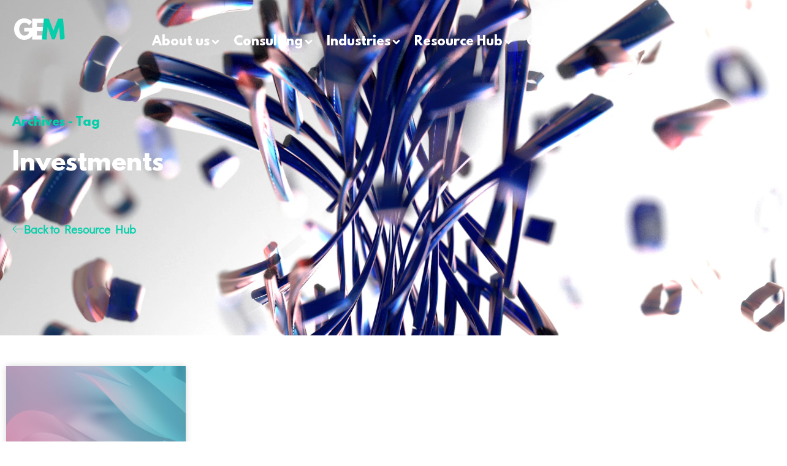

--- FILE ---
content_type: text/html; charset=UTF-8
request_url: https://globaledgemarkets.com/tag/investments/
body_size: 36828
content:
<!doctype html>
<html lang="en-US">
<head>
	<meta charset="UTF-8">
	<meta name="viewport" content="width=device-width, initial-scale=1">
	<link rel="profile" href="https://gmpg.org/xfn/11">
	<meta name='robots' content='index, follow, max-image-preview:large, max-snippet:-1, max-video-preview:-1' />
	<style>img:is([sizes="auto" i], [sizes^="auto," i]) { contain-intrinsic-size: 3000px 1500px }</style>
	
	<!-- This site is optimized with the Yoast SEO Premium plugin v20.13 (Yoast SEO v26.7) - https://yoast.com/wordpress/plugins/seo/ -->
	<title>Investments | GlobalEdgeMarkets</title>
	<link rel="canonical" href="https://globaledgemarkets.com/tag/investments/" />
	<meta property="og:locale" content="en_US" />
	<meta property="og:type" content="article" />
	<meta property="og:title" content="Investments Archives" />
	<meta property="og:url" content="https://globaledgemarkets.com/tag/investments/" />
	<meta property="og:site_name" content="GlobalEdgeMarkets" />
	<meta name="twitter:card" content="summary_large_image" />
	<meta name="twitter:site" content="@globaledgemkts" />
	<script type="application/ld+json" class="yoast-schema-graph">{"@context":"https://schema.org","@graph":[{"@type":"CollectionPage","@id":"https://globaledgemarkets.com/tag/investments/","url":"https://globaledgemarkets.com/tag/investments/","name":"Investments | GlobalEdgeMarkets","isPartOf":{"@id":"https://globaledgemarkets.com/#website"},"primaryImageOfPage":{"@id":"https://globaledgemarkets.com/tag/investments/#primaryimage"},"image":{"@id":"https://globaledgemarkets.com/tag/investments/#primaryimage"},"thumbnailUrl":"https://globaledgemarkets.com/wp-content/uploads/2023/08/pawel-czerwinski-5VlJSayKGuI-unsplash-scaled.jpg","breadcrumb":{"@id":"https://globaledgemarkets.com/tag/investments/#breadcrumb"},"inLanguage":"en-US"},{"@type":"ImageObject","inLanguage":"en-US","@id":"https://globaledgemarkets.com/tag/investments/#primaryimage","url":"https://globaledgemarkets.com/wp-content/uploads/2023/08/pawel-czerwinski-5VlJSayKGuI-unsplash-scaled.jpg","contentUrl":"https://globaledgemarkets.com/wp-content/uploads/2023/08/pawel-czerwinski-5VlJSayKGuI-unsplash-scaled.jpg","width":2560,"height":1707,"caption":"The Power of Private Equity: Unveiling the Positive Impact on Companies |GlobalEdgeMarkets"},{"@type":"BreadcrumbList","@id":"https://globaledgemarkets.com/tag/investments/#breadcrumb","itemListElement":[{"@type":"ListItem","position":1,"name":"Home","item":"https://globaledgemarkets.com/"},{"@type":"ListItem","position":2,"name":"Investments"}]},{"@type":"WebSite","@id":"https://globaledgemarkets.com/#website","url":"https://globaledgemarkets.com/","name":"GlobalEdgeMarkets","description":"Transforming Businesses Into Global GEMs","publisher":{"@id":"https://globaledgemarkets.com/#organization"},"alternateName":"GEM","potentialAction":[{"@type":"SearchAction","target":{"@type":"EntryPoint","urlTemplate":"https://globaledgemarkets.com/?s={search_term_string}"},"query-input":{"@type":"PropertyValueSpecification","valueRequired":true,"valueName":"search_term_string"}}],"inLanguage":"en-US"},{"@type":"Organization","@id":"https://globaledgemarkets.com/#organization","name":"GlobalEdgeMarkets","alternateName":"GEM","url":"https://globaledgemarkets.com/","logo":{"@type":"ImageObject","inLanguage":"en-US","@id":"https://globaledgemarkets.com/#/schema/logo/image/","url":"https://globaledgemarkets.com/wp-content/uploads/2020/12/1.png","contentUrl":"https://globaledgemarkets.com/wp-content/uploads/2020/12/1.png","width":2000,"height":2000,"caption":"GlobalEdgeMarkets"},"image":{"@id":"https://globaledgemarkets.com/#/schema/logo/image/"},"sameAs":["https://www.facebook.com/globaledgemarkets/","https://x.com/globaledgemkts","https://www.linkedin.com/company/globaledgemarkets/"]}]}</script>
	<!-- / Yoast SEO Premium plugin. -->


<link rel='dns-prefetch' href='//js.hs-scripts.com' />
<link rel='dns-prefetch' href='//www.googletagmanager.com' />
<link rel="alternate" type="application/rss+xml" title="GlobalEdgeMarkets &raquo; Feed" href="https://globaledgemarkets.com/feed/" />
<link rel="alternate" type="application/rss+xml" title="GlobalEdgeMarkets &raquo; Comments Feed" href="https://globaledgemarkets.com/comments/feed/" />
<link rel="alternate" type="application/rss+xml" title="GlobalEdgeMarkets &raquo; Investments Tag Feed" href="https://globaledgemarkets.com/tag/investments/feed/" />
<link rel='stylesheet' id='hello-elementor-theme-style-css' href='https://globaledgemarkets.com/wp-content/themes/hello-elementor/assets/css/theme.css?ver=3.4.5' media='all' />
<link rel='stylesheet' id='jet-menu-hello-css' href='https://globaledgemarkets.com/wp-content/plugins/jet-menu/integration/themes/hello-elementor/assets/css/style.css?ver=2.4.10' media='all' />
<style id='wp-emoji-styles-inline-css'>

	img.wp-smiley, img.emoji {
		display: inline !important;
		border: none !important;
		box-shadow: none !important;
		height: 1em !important;
		width: 1em !important;
		margin: 0 0.07em !important;
		vertical-align: -0.1em !important;
		background: none !important;
		padding: 0 !important;
	}
</style>
<style id='global-styles-inline-css'>
:root{--wp--preset--aspect-ratio--square: 1;--wp--preset--aspect-ratio--4-3: 4/3;--wp--preset--aspect-ratio--3-4: 3/4;--wp--preset--aspect-ratio--3-2: 3/2;--wp--preset--aspect-ratio--2-3: 2/3;--wp--preset--aspect-ratio--16-9: 16/9;--wp--preset--aspect-ratio--9-16: 9/16;--wp--preset--color--black: #000000;--wp--preset--color--cyan-bluish-gray: #abb8c3;--wp--preset--color--white: #ffffff;--wp--preset--color--pale-pink: #f78da7;--wp--preset--color--vivid-red: #cf2e2e;--wp--preset--color--luminous-vivid-orange: #ff6900;--wp--preset--color--luminous-vivid-amber: #fcb900;--wp--preset--color--light-green-cyan: #7bdcb5;--wp--preset--color--vivid-green-cyan: #00d084;--wp--preset--color--pale-cyan-blue: #8ed1fc;--wp--preset--color--vivid-cyan-blue: #0693e3;--wp--preset--color--vivid-purple: #9b51e0;--wp--preset--gradient--vivid-cyan-blue-to-vivid-purple: linear-gradient(135deg,rgba(6,147,227,1) 0%,rgb(155,81,224) 100%);--wp--preset--gradient--light-green-cyan-to-vivid-green-cyan: linear-gradient(135deg,rgb(122,220,180) 0%,rgb(0,208,130) 100%);--wp--preset--gradient--luminous-vivid-amber-to-luminous-vivid-orange: linear-gradient(135deg,rgba(252,185,0,1) 0%,rgba(255,105,0,1) 100%);--wp--preset--gradient--luminous-vivid-orange-to-vivid-red: linear-gradient(135deg,rgba(255,105,0,1) 0%,rgb(207,46,46) 100%);--wp--preset--gradient--very-light-gray-to-cyan-bluish-gray: linear-gradient(135deg,rgb(238,238,238) 0%,rgb(169,184,195) 100%);--wp--preset--gradient--cool-to-warm-spectrum: linear-gradient(135deg,rgb(74,234,220) 0%,rgb(151,120,209) 20%,rgb(207,42,186) 40%,rgb(238,44,130) 60%,rgb(251,105,98) 80%,rgb(254,248,76) 100%);--wp--preset--gradient--blush-light-purple: linear-gradient(135deg,rgb(255,206,236) 0%,rgb(152,150,240) 100%);--wp--preset--gradient--blush-bordeaux: linear-gradient(135deg,rgb(254,205,165) 0%,rgb(254,45,45) 50%,rgb(107,0,62) 100%);--wp--preset--gradient--luminous-dusk: linear-gradient(135deg,rgb(255,203,112) 0%,rgb(199,81,192) 50%,rgb(65,88,208) 100%);--wp--preset--gradient--pale-ocean: linear-gradient(135deg,rgb(255,245,203) 0%,rgb(182,227,212) 50%,rgb(51,167,181) 100%);--wp--preset--gradient--electric-grass: linear-gradient(135deg,rgb(202,248,128) 0%,rgb(113,206,126) 100%);--wp--preset--gradient--midnight: linear-gradient(135deg,rgb(2,3,129) 0%,rgb(40,116,252) 100%);--wp--preset--font-size--small: 13px;--wp--preset--font-size--medium: 20px;--wp--preset--font-size--large: 36px;--wp--preset--font-size--x-large: 42px;--wp--preset--spacing--20: 0.44rem;--wp--preset--spacing--30: 0.67rem;--wp--preset--spacing--40: 1rem;--wp--preset--spacing--50: 1.5rem;--wp--preset--spacing--60: 2.25rem;--wp--preset--spacing--70: 3.38rem;--wp--preset--spacing--80: 5.06rem;--wp--preset--shadow--natural: 6px 6px 9px rgba(0, 0, 0, 0.2);--wp--preset--shadow--deep: 12px 12px 50px rgba(0, 0, 0, 0.4);--wp--preset--shadow--sharp: 6px 6px 0px rgba(0, 0, 0, 0.2);--wp--preset--shadow--outlined: 6px 6px 0px -3px rgba(255, 255, 255, 1), 6px 6px rgba(0, 0, 0, 1);--wp--preset--shadow--crisp: 6px 6px 0px rgba(0, 0, 0, 1);}:root { --wp--style--global--content-size: 800px;--wp--style--global--wide-size: 1200px; }:where(body) { margin: 0; }.wp-site-blocks > .alignleft { float: left; margin-right: 2em; }.wp-site-blocks > .alignright { float: right; margin-left: 2em; }.wp-site-blocks > .aligncenter { justify-content: center; margin-left: auto; margin-right: auto; }:where(.wp-site-blocks) > * { margin-block-start: 24px; margin-block-end: 0; }:where(.wp-site-blocks) > :first-child { margin-block-start: 0; }:where(.wp-site-blocks) > :last-child { margin-block-end: 0; }:root { --wp--style--block-gap: 24px; }:root :where(.is-layout-flow) > :first-child{margin-block-start: 0;}:root :where(.is-layout-flow) > :last-child{margin-block-end: 0;}:root :where(.is-layout-flow) > *{margin-block-start: 24px;margin-block-end: 0;}:root :where(.is-layout-constrained) > :first-child{margin-block-start: 0;}:root :where(.is-layout-constrained) > :last-child{margin-block-end: 0;}:root :where(.is-layout-constrained) > *{margin-block-start: 24px;margin-block-end: 0;}:root :where(.is-layout-flex){gap: 24px;}:root :where(.is-layout-grid){gap: 24px;}.is-layout-flow > .alignleft{float: left;margin-inline-start: 0;margin-inline-end: 2em;}.is-layout-flow > .alignright{float: right;margin-inline-start: 2em;margin-inline-end: 0;}.is-layout-flow > .aligncenter{margin-left: auto !important;margin-right: auto !important;}.is-layout-constrained > .alignleft{float: left;margin-inline-start: 0;margin-inline-end: 2em;}.is-layout-constrained > .alignright{float: right;margin-inline-start: 2em;margin-inline-end: 0;}.is-layout-constrained > .aligncenter{margin-left: auto !important;margin-right: auto !important;}.is-layout-constrained > :where(:not(.alignleft):not(.alignright):not(.alignfull)){max-width: var(--wp--style--global--content-size);margin-left: auto !important;margin-right: auto !important;}.is-layout-constrained > .alignwide{max-width: var(--wp--style--global--wide-size);}body .is-layout-flex{display: flex;}.is-layout-flex{flex-wrap: wrap;align-items: center;}.is-layout-flex > :is(*, div){margin: 0;}body .is-layout-grid{display: grid;}.is-layout-grid > :is(*, div){margin: 0;}body{padding-top: 0px;padding-right: 0px;padding-bottom: 0px;padding-left: 0px;}a:where(:not(.wp-element-button)){text-decoration: underline;}:root :where(.wp-element-button, .wp-block-button__link){background-color: #32373c;border-width: 0;color: #fff;font-family: inherit;font-size: inherit;line-height: inherit;padding: calc(0.667em + 2px) calc(1.333em + 2px);text-decoration: none;}.has-black-color{color: var(--wp--preset--color--black) !important;}.has-cyan-bluish-gray-color{color: var(--wp--preset--color--cyan-bluish-gray) !important;}.has-white-color{color: var(--wp--preset--color--white) !important;}.has-pale-pink-color{color: var(--wp--preset--color--pale-pink) !important;}.has-vivid-red-color{color: var(--wp--preset--color--vivid-red) !important;}.has-luminous-vivid-orange-color{color: var(--wp--preset--color--luminous-vivid-orange) !important;}.has-luminous-vivid-amber-color{color: var(--wp--preset--color--luminous-vivid-amber) !important;}.has-light-green-cyan-color{color: var(--wp--preset--color--light-green-cyan) !important;}.has-vivid-green-cyan-color{color: var(--wp--preset--color--vivid-green-cyan) !important;}.has-pale-cyan-blue-color{color: var(--wp--preset--color--pale-cyan-blue) !important;}.has-vivid-cyan-blue-color{color: var(--wp--preset--color--vivid-cyan-blue) !important;}.has-vivid-purple-color{color: var(--wp--preset--color--vivid-purple) !important;}.has-black-background-color{background-color: var(--wp--preset--color--black) !important;}.has-cyan-bluish-gray-background-color{background-color: var(--wp--preset--color--cyan-bluish-gray) !important;}.has-white-background-color{background-color: var(--wp--preset--color--white) !important;}.has-pale-pink-background-color{background-color: var(--wp--preset--color--pale-pink) !important;}.has-vivid-red-background-color{background-color: var(--wp--preset--color--vivid-red) !important;}.has-luminous-vivid-orange-background-color{background-color: var(--wp--preset--color--luminous-vivid-orange) !important;}.has-luminous-vivid-amber-background-color{background-color: var(--wp--preset--color--luminous-vivid-amber) !important;}.has-light-green-cyan-background-color{background-color: var(--wp--preset--color--light-green-cyan) !important;}.has-vivid-green-cyan-background-color{background-color: var(--wp--preset--color--vivid-green-cyan) !important;}.has-pale-cyan-blue-background-color{background-color: var(--wp--preset--color--pale-cyan-blue) !important;}.has-vivid-cyan-blue-background-color{background-color: var(--wp--preset--color--vivid-cyan-blue) !important;}.has-vivid-purple-background-color{background-color: var(--wp--preset--color--vivid-purple) !important;}.has-black-border-color{border-color: var(--wp--preset--color--black) !important;}.has-cyan-bluish-gray-border-color{border-color: var(--wp--preset--color--cyan-bluish-gray) !important;}.has-white-border-color{border-color: var(--wp--preset--color--white) !important;}.has-pale-pink-border-color{border-color: var(--wp--preset--color--pale-pink) !important;}.has-vivid-red-border-color{border-color: var(--wp--preset--color--vivid-red) !important;}.has-luminous-vivid-orange-border-color{border-color: var(--wp--preset--color--luminous-vivid-orange) !important;}.has-luminous-vivid-amber-border-color{border-color: var(--wp--preset--color--luminous-vivid-amber) !important;}.has-light-green-cyan-border-color{border-color: var(--wp--preset--color--light-green-cyan) !important;}.has-vivid-green-cyan-border-color{border-color: var(--wp--preset--color--vivid-green-cyan) !important;}.has-pale-cyan-blue-border-color{border-color: var(--wp--preset--color--pale-cyan-blue) !important;}.has-vivid-cyan-blue-border-color{border-color: var(--wp--preset--color--vivid-cyan-blue) !important;}.has-vivid-purple-border-color{border-color: var(--wp--preset--color--vivid-purple) !important;}.has-vivid-cyan-blue-to-vivid-purple-gradient-background{background: var(--wp--preset--gradient--vivid-cyan-blue-to-vivid-purple) !important;}.has-light-green-cyan-to-vivid-green-cyan-gradient-background{background: var(--wp--preset--gradient--light-green-cyan-to-vivid-green-cyan) !important;}.has-luminous-vivid-amber-to-luminous-vivid-orange-gradient-background{background: var(--wp--preset--gradient--luminous-vivid-amber-to-luminous-vivid-orange) !important;}.has-luminous-vivid-orange-to-vivid-red-gradient-background{background: var(--wp--preset--gradient--luminous-vivid-orange-to-vivid-red) !important;}.has-very-light-gray-to-cyan-bluish-gray-gradient-background{background: var(--wp--preset--gradient--very-light-gray-to-cyan-bluish-gray) !important;}.has-cool-to-warm-spectrum-gradient-background{background: var(--wp--preset--gradient--cool-to-warm-spectrum) !important;}.has-blush-light-purple-gradient-background{background: var(--wp--preset--gradient--blush-light-purple) !important;}.has-blush-bordeaux-gradient-background{background: var(--wp--preset--gradient--blush-bordeaux) !important;}.has-luminous-dusk-gradient-background{background: var(--wp--preset--gradient--luminous-dusk) !important;}.has-pale-ocean-gradient-background{background: var(--wp--preset--gradient--pale-ocean) !important;}.has-electric-grass-gradient-background{background: var(--wp--preset--gradient--electric-grass) !important;}.has-midnight-gradient-background{background: var(--wp--preset--gradient--midnight) !important;}.has-small-font-size{font-size: var(--wp--preset--font-size--small) !important;}.has-medium-font-size{font-size: var(--wp--preset--font-size--medium) !important;}.has-large-font-size{font-size: var(--wp--preset--font-size--large) !important;}.has-x-large-font-size{font-size: var(--wp--preset--font-size--x-large) !important;}
:root :where(.wp-block-pullquote){font-size: 1.5em;line-height: 1.6;}
</style>
<link rel='stylesheet' id='wp-components-css' href='https://globaledgemarkets.com/wp-includes/css/dist/components/style.min.css?ver=6.8.3' media='all' />
<link rel='stylesheet' id='godaddy-styles-css' href='https://globaledgemarkets.com/wp-content/mu-plugins/vendor/wpex/godaddy-launch/includes/Dependencies/GoDaddy/Styles/build/latest.css?ver=2.0.2' media='all' />
<link rel='stylesheet' id='hello-elementor-css' href='https://globaledgemarkets.com/wp-content/themes/hello-elementor/assets/css/reset.css?ver=3.4.5' media='all' />
<link rel='stylesheet' id='hello-elementor-header-footer-css' href='https://globaledgemarkets.com/wp-content/themes/hello-elementor/assets/css/header-footer.css?ver=3.4.5' media='all' />
<link rel='stylesheet' id='jet-menu-public-styles-css' href='https://globaledgemarkets.com/wp-content/plugins/jet-menu/assets/public/css/public.css?ver=2.4.10' media='all' />
<link rel='stylesheet' id='elementor-frontend-css' href='https://globaledgemarkets.com/wp-content/plugins/elementor/assets/css/frontend.min.css?ver=3.34.1' media='all' />
<style id='elementor-frontend-inline-css'>
.elementor-kit-3300{--e-global-color-primary:#2C365B;--e-global-color-secondary:#172864;--e-global-color-text:#2B2B2B;--e-global-color-accent:#05CFAB;--e-global-color-0f7b2ff:#2D1594;--e-global-color-1a15a25:#05A083;--e-global-color-b8724b7:#FFFFFF;--e-global-color-012a529:#141B2E;--e-global-typography-primary-font-family:"League Spartan";--e-global-typography-primary-text-transform:capitalize;--e-global-typography-primary-line-height:1.4em;--e-global-typography-text-font-family:"Didact Gothic";--e-global-typography-text-font-size:19px;--e-global-typography-text-font-weight:400;--e-global-typography-text-line-height:1.4em;--e-global-typography-accent-font-family:"Didact Gothic";--e-global-typography-accent-font-size:19px;--e-global-typography-accent-font-weight:700;--e-global-typography-accent-line-height:1.4em;--e-global-typography-7f7e61b-font-family:"League Spartan";--e-global-typography-7f7e61b-font-size:36px;--e-global-typography-7f7e61b-text-transform:capitalize;--e-global-typography-7f7e61b-line-height:1.4em;--e-global-typography-3899ad4-font-family:"League Spartan";--e-global-typography-3899ad4-font-size:30px;--e-global-typography-3899ad4-text-transform:capitalize;--e-global-typography-3899ad4-line-height:1.4em;--e-global-typography-9c9a4af-font-family:"League Spartan";--e-global-typography-9c9a4af-font-size:24px;--e-global-typography-9c9a4af-text-transform:capitalize;--e-global-typography-9c9a4af-line-height:1.4em;--e-global-typography-1605281-font-family:"League Spartan";--e-global-typography-1605281-font-size:19px;--e-global-typography-1605281-text-transform:capitalize;--e-global-typography-1605281-line-height:1.4em;--e-global-typography-a5f708e-font-family:"League Spartan";--e-global-typography-a5f708e-font-size:20px;--e-global-typography-a5f708e-text-transform:capitalize;--e-global-typography-a5f708e-line-height:1.4em;background-color:var( --e-global-color-b8724b7 );color:var( --e-global-color-primary );font-family:var( --e-global-typography-text-font-family ), Sans-serif;font-size:var( --e-global-typography-text-font-size );font-weight:var( --e-global-typography-text-font-weight );line-height:var( --e-global-typography-text-line-height );--e-page-transition-entrance-animation:e-page-transition-fade-out-left;--e-page-transition-exit-animation:e-page-transition-slide-in-right;--e-page-transition-animation-duration:400ms;}.elementor-kit-3300 button,.elementor-kit-3300 input[type="button"],.elementor-kit-3300 input[type="submit"],.elementor-kit-3300 .elementor-button{background-color:var( --e-global-color-accent );font-family:var( --e-global-typography-accent-font-family ), Sans-serif;font-size:var( --e-global-typography-accent-font-size );font-weight:var( --e-global-typography-accent-font-weight );line-height:var( --e-global-typography-accent-line-height );color:var( --e-global-color-b8724b7 );border-radius:5px 5px 5px 5px;padding:10px 28px 10px 28px;}.elementor-kit-3300 button:hover,.elementor-kit-3300 button:focus,.elementor-kit-3300 input[type="button"]:hover,.elementor-kit-3300 input[type="button"]:focus,.elementor-kit-3300 input[type="submit"]:hover,.elementor-kit-3300 input[type="submit"]:focus,.elementor-kit-3300 .elementor-button:hover,.elementor-kit-3300 .elementor-button:focus{background-color:var( --e-global-color-0f7b2ff );color:var( --e-global-color-b8724b7 );border-radius:5px 5px 5px 5px;}.elementor-kit-3300 a{color:var( --e-global-color-accent );}.elementor-kit-3300 a:hover{color:var( --e-global-color-accent );}.elementor-kit-3300 h1{font-family:var( --e-global-typography-primary-font-family ), Sans-serif;text-transform:var( --e-global-typography-primary-text-transform );line-height:var( --e-global-typography-primary-line-height );}.elementor-kit-3300 h2{font-family:var( --e-global-typography-primary-font-family ), Sans-serif;text-transform:var( --e-global-typography-primary-text-transform );line-height:var( --e-global-typography-primary-line-height );}.elementor-kit-3300 h3{font-family:var( --e-global-typography-primary-font-family ), Sans-serif;text-transform:var( --e-global-typography-primary-text-transform );line-height:var( --e-global-typography-primary-line-height );}.elementor-kit-3300 h4{font-family:var( --e-global-typography-primary-font-family ), Sans-serif;text-transform:var( --e-global-typography-primary-text-transform );line-height:var( --e-global-typography-primary-line-height );}.elementor-kit-3300 h5{font-family:var( --e-global-typography-primary-font-family ), Sans-serif;text-transform:var( --e-global-typography-primary-text-transform );line-height:var( --e-global-typography-primary-line-height );}.elementor-kit-3300 img{border-radius:5px 5px 5px 5px;}.elementor-kit-3300 img:hover{border-radius:0px 0px 0px 0px;}.elementor-kit-3300 input:not([type="button"]):not([type="submit"]),.elementor-kit-3300 textarea,.elementor-kit-3300 .elementor-field-textual{border-style:solid;border-radius:5px 5px 5px 5px;padding:20px 20px 20px 20px;}.elementor-section.elementor-section-boxed > .elementor-container{max-width:100%;}.e-con{--container-max-width:100%;}.elementor-widget:not(:last-child){margin-block-end:26px;}.elementor-element{--widgets-spacing:26px 26px;--widgets-spacing-row:26px;--widgets-spacing-column:26px;}{}h1.entry-title{display:var(--page-title-display);}@media(max-width:1024px){.elementor-kit-3300{font-size:var( --e-global-typography-text-font-size );line-height:var( --e-global-typography-text-line-height );}.elementor-kit-3300 h1{line-height:var( --e-global-typography-primary-line-height );}.elementor-kit-3300 h2{line-height:var( --e-global-typography-primary-line-height );}.elementor-kit-3300 h3{line-height:var( --e-global-typography-primary-line-height );}.elementor-kit-3300 h4{line-height:var( --e-global-typography-primary-line-height );}.elementor-kit-3300 h5{line-height:var( --e-global-typography-primary-line-height );}.elementor-kit-3300 button,.elementor-kit-3300 input[type="button"],.elementor-kit-3300 input[type="submit"],.elementor-kit-3300 .elementor-button{font-size:var( --e-global-typography-accent-font-size );line-height:var( --e-global-typography-accent-line-height );}.elementor-section.elementor-section-boxed > .elementor-container{max-width:1024px;}.e-con{--container-max-width:1024px;}}@media(max-width:767px){.elementor-kit-3300{--e-global-typography-text-font-size:18px;--e-global-typography-text-line-height:1.4em;--e-global-typography-accent-font-size:18px;--e-global-typography-accent-line-height:1.4em;--e-global-typography-7f7e61b-font-size:28px;--e-global-typography-7f7e61b-line-height:1.4em;--e-global-typography-3899ad4-font-size:24px;--e-global-typography-3899ad4-line-height:1.4em;--e-global-typography-9c9a4af-font-size:20px;--e-global-typography-9c9a4af-line-height:1.4em;--e-global-typography-1605281-font-size:18px;--e-global-typography-1605281-line-height:1.4em;--e-global-typography-a5f708e-font-size:18px;--e-global-typography-a5f708e-line-height:1.4em;font-size:var( --e-global-typography-text-font-size );line-height:var( --e-global-typography-text-line-height );}.elementor-kit-3300 h1{line-height:var( --e-global-typography-primary-line-height );}.elementor-kit-3300 h2{line-height:var( --e-global-typography-primary-line-height );}.elementor-kit-3300 h3{line-height:var( --e-global-typography-primary-line-height );}.elementor-kit-3300 h4{line-height:var( --e-global-typography-primary-line-height );}.elementor-kit-3300 h5{line-height:var( --e-global-typography-primary-line-height );}.elementor-kit-3300 button,.elementor-kit-3300 input[type="button"],.elementor-kit-3300 input[type="submit"],.elementor-kit-3300 .elementor-button{font-size:var( --e-global-typography-accent-font-size );line-height:var( --e-global-typography-accent-line-height );}.elementor-section.elementor-section-boxed > .elementor-container{max-width:767px;}.e-con{--container-max-width:767px;}}/* Start Custom Fonts CSS */@font-face {
	font-family: 'League Spartan';
	font-style: normal;
	font-weight: bold;
	font-display: auto;
	src: url('https://globaledgemarkets.com/wp-content/uploads/2020/12/leaguespartan-bold.eot');
	src: url('https://globaledgemarkets.com/wp-content/uploads/2020/12/leaguespartan-bold.eot?#iefix') format('embedded-opentype'),
		url('https://globaledgemarkets.com/wp-content/uploads/2020/12/leaguespartan-bold.woff2') format('woff2'),
		url('https://globaledgemarkets.com/wp-content/uploads/2020/12/leaguespartan-bold.woff') format('woff'),
		url('https://globaledgemarkets.com/wp-content/uploads/2020/12/leaguespartan-bold.ttf') format('truetype'),
		url('https://globaledgemarkets.com/wp-content/uploads/2020/12/leaguespartan-bold.svg#LeagueSpartan') format('svg');
}
/* End Custom Fonts CSS */
.elementor-3527 .elementor-element.elementor-element-86f04ab:not(.elementor-motion-effects-element-type-background), .elementor-3527 .elementor-element.elementor-element-86f04ab > .elementor-motion-effects-container > .elementor-motion-effects-layer{background-color:#FFFFFF00;}.elementor-3527 .elementor-element.elementor-element-86f04ab > .elementor-container{max-width:1340px;}.elementor-3527 .elementor-element.elementor-element-86f04ab{transition:background 0.3s, border 0.3s, border-radius 0.3s, box-shadow 0.3s;padding:0px 0px 25px 0px;z-index:1;}.elementor-3527 .elementor-element.elementor-element-86f04ab > .elementor-background-overlay{transition:background 0.3s, border-radius 0.3s, opacity 0.3s;}.elementor-3527 .elementor-element.elementor-element-16a1305 > .elementor-widget-wrap > .elementor-widget:not(.elementor-widget__width-auto):not(.elementor-widget__width-initial):not(:last-child):not(.elementor-absolute){margin-block-end:0px;}.elementor-3527 .elementor-element.elementor-element-16a1305 > .elementor-element-populated{padding:30px 15px 0px 15px;}.elementor-3527 .elementor-element.elementor-element-dbf87a4 img{width:100%;}.elementor-3527 .elementor-element.elementor-element-53fe288 img{width:100%;}.elementor-bc-flex-widget .elementor-3527 .elementor-element.elementor-element-cf56f39.elementor-column .elementor-widget-wrap{align-items:center;}.elementor-3527 .elementor-element.elementor-element-cf56f39.elementor-column.elementor-element[data-element_type="column"] > .elementor-widget-wrap.elementor-element-populated{align-content:center;align-items:center;}.elementor-3527 .elementor-element.elementor-element-cf56f39.elementor-column > .elementor-widget-wrap{justify-content:center;}.elementor-3527 .elementor-element.elementor-element-cf56f39 > .elementor-widget-wrap > .elementor-widget:not(.elementor-widget__width-auto):not(.elementor-widget__width-initial):not(:last-child):not(.elementor-absolute){margin-block-end:0px;}.elementor-3527 .elementor-element.elementor-element-cf56f39 > .elementor-element-populated{margin:35px 0px 0px 0px;--e-column-margin-right:0px;--e-column-margin-left:0px;padding:0px 0px 0px 0px;}.elementor-3527 .elementor-element.elementor-element-8e339b4 > .elementor-widget-container{margin:0px 0px 0px 0px;padding:0px 0px 0px 0px;}.elementor-3527 .elementor-element.elementor-element-8e339b4.elementor-element{--align-self:center;}.elementor-3527 .elementor-element.elementor-element-8e339b4 .jet-mega-menu.jet-mega-menu--layout-horizontal .jet-mega-menu-item__link--top-level,
							.elementor-3527 .elementor-element.elementor-element-8e339b4 .jet-mega-menu.jet-mega-menu--layout-vertical .jet-mega-menu-item__link--top-level{font-family:"League Spartan", Sans-serif;font-size:20px;font-weight:700;}.elementor-3527 .elementor-element.elementor-element-8e339b4{--jmm-top-items-gap:24px;--jmm-top-items-hor-align:center;}.elementor-3527 .elementor-element.elementor-element-8e339b4 .jet-mobile-menu__container{z-index:999;}.elementor-3527 .elementor-element.elementor-element-8e339b4 .jet-mobile-menu__container .jet-mobile-menu-cover{z-index:calc(999-1);}.elementor-3527 .elementor-element.elementor-element-c729646.elementor-column > .elementor-widget-wrap{justify-content:flex-end;}.elementor-3527 .elementor-element.elementor-element-c729646 > .elementor-element-populated{padding:30px 0px 0px 0px;}.elementor-3527 .elementor-element.elementor-element-36908ef{width:var( --container-widget-width, 17% );max-width:17%;--container-widget-width:17%;--container-widget-flex-grow:0;}.elementor-3527 .elementor-element.elementor-element-36908ef .ekit_navsearch-button :is(i, svg){font-size:20px;}.elementor-3527 .elementor-element.elementor-element-36908ef .ekit_navsearch-button, .elementor-3527 .elementor-element.elementor-element-36908ef .ekit_search-button{color:#2C365B;fill:#2C365B;}.elementor-3527 .elementor-element.elementor-element-36908ef .ekit_navsearch-button{margin:0px 0px 0px 0px;padding:0px 0px 0px 0px;width:40px;height:40px;line-height:40px;text-align:center;}.ekit-popup-36908ef .ekit_modal-searchPanel .ekit-search-group input:not([type=submit]), .ekit-popup-36908ef button.mfp-close{border-color:var( --e-global-color-b8724b7 );}.ekit-popup-36908ef .ekit_modal-searchPanel .ekit-search-group .ekit_search-button, .ekit-popup-36908ef .ekit-promo-popup .mfp-close, .ekit-popup-36908ef .ekit_search-field{color:var( --e-global-color-b8724b7 );}.ekit-popup-36908ef .ekit_modal-searchPanel .ekit-search-group .ekit_search-field::-webkit-input-placeholder{color:var( --e-global-color-b8724b7 );}.ekit-popup-36908ef .ekit_modal-searchPanel .ekit-search-group .ekit_search-field::-moz-placeholder{color:var( --e-global-color-b8724b7 );}.ekit-popup-36908ef .ekit_modal-searchPanel .ekit-search-group .ekit_search-field:-ms-input-placeholder{color:var( --e-global-color-b8724b7 );}.ekit-popup-36908ef .ekit_modal-searchPanel .ekit-search-group .ekit_search-field:-moz-placeholder{color:var( --e-global-color-b8724b7 );}.elementor-3527 .elementor-element.elementor-element-1dc32df{--grid-template-columns:repeat(0, auto);width:var( --container-widget-width, 68% );max-width:68%;--container-widget-width:68%;--container-widget-flex-grow:0;--icon-size:18px;--grid-column-gap:0px;--grid-row-gap:0px;}.elementor-3527 .elementor-element.elementor-element-1dc32df .elementor-widget-container{text-align:right;}.elementor-3527 .elementor-element.elementor-element-1dc32df > .elementor-widget-container{padding:0px 0px 0px 0px;}.elementor-3527 .elementor-element.elementor-element-1dc32df.elementor-element{--align-self:center;}.elementor-3527 .elementor-element.elementor-element-1dc32df .elementor-social-icon{background-color:#FFFFFF00;}.elementor-3527 .elementor-element.elementor-element-1dc32df .elementor-social-icon i{color:#000000;}.elementor-3527 .elementor-element.elementor-element-1dc32df .elementor-social-icon svg{fill:#000000;}.elementor-3527 .elementor-element.elementor-element-1dc32df .elementor-social-icon:hover i{color:#05CFAB;}.elementor-3527 .elementor-element.elementor-element-1dc32df .elementor-social-icon:hover svg{fill:#05CFAB;}.elementor-theme-builder-content-area{height:400px;}.elementor-location-header:before, .elementor-location-footer:before{content:"";display:table;clear:both;}@media(max-width:1024px){.elementor-3527 .elementor-element.elementor-element-86f04ab{padding:0px 0px 0px 0px;}.elementor-3527 .elementor-element.elementor-element-36908ef .ekit_navsearch-button :is(i, svg){font-size:20px;}.elementor-3527 .elementor-element.elementor-element-1dc32df{width:100%;max-width:100%;--icon-size:15px;}}@media(max-width:767px){.elementor-3527 .elementor-element.elementor-element-86f04ab{padding:10px 15px 30px 0px;}.elementor-3527 .elementor-element.elementor-element-16a1305{width:40%;}.elementor-3527 .elementor-element.elementor-element-cf56f39{width:60%;}.elementor-3527 .elementor-element.elementor-element-cf56f39.elementor-column > .elementor-widget-wrap{justify-content:flex-end;}.elementor-3527 .elementor-element.elementor-element-8e339b4 .jet-mobile-menu__container{width:100%;}.elementor-3527 .elementor-element.elementor-element-1dc32df > .elementor-widget-container{padding:0px 0px 25px 0px;}}@media(min-width:768px){.elementor-3527 .elementor-element.elementor-element-16a1305{width:13%;}.elementor-3527 .elementor-element.elementor-element-cf56f39{width:93.041%;}.elementor-3527 .elementor-element.elementor-element-c729646{width:22%;}}@media(max-width:1024px) and (min-width:768px){.elementor-3527 .elementor-element.elementor-element-16a1305{width:14%;}.elementor-3527 .elementor-element.elementor-element-cf56f39{width:66%;}.elementor-3527 .elementor-element.elementor-element-c729646{width:20%;}}
.elementor-3596 .elementor-element.elementor-element-04f73b1:not(.elementor-motion-effects-element-type-background), .elementor-3596 .elementor-element.elementor-element-04f73b1 > .elementor-motion-effects-container > .elementor-motion-effects-layer{background-color:var( --e-global-color-secondary );}.elementor-3596 .elementor-element.elementor-element-04f73b1 > .elementor-background-overlay{background-color:var( --e-global-color-primary );opacity:0.86;transition:background 0.3s, border-radius 0.3s, opacity 0.3s;}.elementor-3596 .elementor-element.elementor-element-04f73b1{transition:background 0.3s, border 0.3s, border-radius 0.3s, box-shadow 0.3s;margin-top:0px;margin-bottom:0px;padding:0px 0px 080px 0px;}.elementor-3596 .elementor-element.elementor-element-1bcb7cd > .elementor-container > .elementor-column > .elementor-widget-wrap{align-content:flex-start;align-items:flex-start;}.elementor-3596 .elementor-element.elementor-element-1bcb7cd{margin-top:80px;margin-bottom:0px;padding:20px 60px 20px 60px;}.elementor-3596 .elementor-element.elementor-element-464d26f > .elementor-element-populated{margin:0px 20px 0px 0px;--e-column-margin-right:20px;--e-column-margin-left:0px;}.elementor-3596 .elementor-element.elementor-element-7168061 > .elementor-widget-container{padding:0px 0px 0px 0px;}.elementor-3596 .elementor-element.elementor-element-7168061{text-align:start;}.elementor-3596 .elementor-element.elementor-element-7168061 img{width:50%;}.elementor-3596 .elementor-element.elementor-element-71adf7b > .elementor-element-populated{border-style:solid;border-width:0px 0px 0px 3px;border-color:var( --e-global-color-accent );margin:20px 0px 20px 0px;--e-column-margin-right:0px;--e-column-margin-left:0px;padding:0px 20px 0px 20px;}.elementor-3596 .elementor-element.elementor-element-71adf7b > .elementor-element-populated, .elementor-3596 .elementor-element.elementor-element-71adf7b > .elementor-element-populated > .elementor-background-overlay, .elementor-3596 .elementor-element.elementor-element-71adf7b > .elementor-background-slideshow{border-radius:0px 0px 0px 0px;}.elementor-3596 .elementor-element.elementor-element-64c02b1 .elementor-heading-title{font-family:var( --e-global-typography-1605281-font-family ), Sans-serif;font-size:var( --e-global-typography-1605281-font-size );text-transform:var( --e-global-typography-1605281-text-transform );line-height:var( --e-global-typography-1605281-line-height );color:var( --e-global-color-b8724b7 );}.elementor-3596 .elementor-element.elementor-element-f05fe4e{font-family:var( --e-global-typography-text-font-family ), Sans-serif;font-size:var( --e-global-typography-text-font-size );font-weight:var( --e-global-typography-text-font-weight );line-height:var( --e-global-typography-text-line-height );color:var( --e-global-color-b8724b7 );}.elementor-3596 .elementor-element.elementor-global-7001 .elementor-button{background-color:var( --e-global-color-accent );fill:var( --e-global-color-b8724b7 );color:var( --e-global-color-b8724b7 );padding:20px 20px 20px 20px;}.elementor-3596 .elementor-element.elementor-global-7001 .elementor-button:hover, .elementor-3596 .elementor-element.elementor-global-7001 .elementor-button:focus{background-color:#2D1594;color:var( --e-global-color-b8724b7 );}.elementor-3596 .elementor-element.elementor-global-7001 .elementor-button:hover svg, .elementor-3596 .elementor-element.elementor-global-7001 .elementor-button:focus svg{fill:var( --e-global-color-b8724b7 );}.elementor-3596 .elementor-element.elementor-element-23cf756 > .elementor-element-populated{border-style:solid;border-width:0px 0px 0px 3px;border-color:var( --e-global-color-accent );margin:20px 0px 20px 0px;--e-column-margin-right:0px;--e-column-margin-left:0px;padding:0px 20px 0px 20px;}.elementor-3596 .elementor-element.elementor-element-23cf756 > .elementor-element-populated, .elementor-3596 .elementor-element.elementor-element-23cf756 > .elementor-element-populated > .elementor-background-overlay, .elementor-3596 .elementor-element.elementor-element-23cf756 > .elementor-background-slideshow{border-radius:0px 0px 0px 0px;}.elementor-3596 .elementor-element.elementor-element-946de5c .elementor-heading-title{font-family:var( --e-global-typography-1605281-font-family ), Sans-serif;font-size:var( --e-global-typography-1605281-font-size );text-transform:var( --e-global-typography-1605281-text-transform );line-height:var( --e-global-typography-1605281-line-height );color:var( --e-global-color-b8724b7 );}.elementor-3596 .elementor-element.elementor-element-cdd3bc2{font-family:var( --e-global-typography-text-font-family ), Sans-serif;font-size:var( --e-global-typography-text-font-size );font-weight:var( --e-global-typography-text-font-weight );line-height:var( --e-global-typography-text-line-height );color:var( --e-global-color-b8724b7 );}.elementor-3596 .elementor-element.elementor-element-eaa4b3c .elementor-button{background-color:var( --e-global-color-accent );font-family:var( --e-global-typography-accent-font-family ), Sans-serif;font-size:var( --e-global-typography-accent-font-size );font-weight:var( --e-global-typography-accent-font-weight );line-height:var( --e-global-typography-accent-line-height );fill:var( --e-global-color-b8724b7 );color:var( --e-global-color-b8724b7 );padding:20px 20px 20px 20px;}.elementor-3596 .elementor-element.elementor-element-eaa4b3c .elementor-button:hover, .elementor-3596 .elementor-element.elementor-element-eaa4b3c .elementor-button:focus{background-color:#2D1594;color:var( --e-global-color-b8724b7 );}.elementor-3596 .elementor-element.elementor-element-eaa4b3c .elementor-button-content-wrapper{flex-direction:row-reverse;}.elementor-3596 .elementor-element.elementor-element-eaa4b3c .elementor-button:hover svg, .elementor-3596 .elementor-element.elementor-element-eaa4b3c .elementor-button:focus svg{fill:var( --e-global-color-b8724b7 );}.elementor-3596 .elementor-element.elementor-element-29a5e99 > .elementor-container > .elementor-column > .elementor-widget-wrap{align-content:flex-start;align-items:flex-start;}.elementor-3596 .elementor-element.elementor-element-29a5e99{margin-top:0px;margin-bottom:0px;padding:20px 60px 20px 60px;}.elementor-3596 .elementor-element.elementor-element-70ffd36 > .elementor-element-populated{border-style:solid;border-width:0px 0px 0px 3px;border-color:var( --e-global-color-accent );margin:20px 0px 20px 0px;--e-column-margin-right:0px;--e-column-margin-left:0px;padding:0px 20px 0px 20px;}.elementor-3596 .elementor-element.elementor-element-70ffd36 > .elementor-element-populated, .elementor-3596 .elementor-element.elementor-element-70ffd36 > .elementor-element-populated > .elementor-background-overlay, .elementor-3596 .elementor-element.elementor-element-70ffd36 > .elementor-background-slideshow{border-radius:0px 0px 0px 0px;}.elementor-3596 .elementor-element.elementor-element-a6ab21f .elementor-icon-list-items:not(.elementor-inline-items) .elementor-icon-list-item:not(:last-child){padding-block-end:calc(14px/2);}.elementor-3596 .elementor-element.elementor-element-a6ab21f .elementor-icon-list-items:not(.elementor-inline-items) .elementor-icon-list-item:not(:first-child){margin-block-start:calc(14px/2);}.elementor-3596 .elementor-element.elementor-element-a6ab21f .elementor-icon-list-items.elementor-inline-items .elementor-icon-list-item{margin-inline:calc(14px/2);}.elementor-3596 .elementor-element.elementor-element-a6ab21f .elementor-icon-list-items.elementor-inline-items{margin-inline:calc(-14px/2);}.elementor-3596 .elementor-element.elementor-element-a6ab21f .elementor-icon-list-items.elementor-inline-items .elementor-icon-list-item:after{inset-inline-end:calc(-14px/2);}.elementor-3596 .elementor-element.elementor-element-a6ab21f .elementor-icon-list-icon i{transition:color 0.3s;}.elementor-3596 .elementor-element.elementor-element-a6ab21f .elementor-icon-list-icon svg{transition:fill 0.3s;}.elementor-3596 .elementor-element.elementor-element-a6ab21f{--e-icon-list-icon-size:14px;--icon-vertical-offset:0px;}.elementor-3596 .elementor-element.elementor-element-a6ab21f .elementor-icon-list-item > .elementor-icon-list-text, .elementor-3596 .elementor-element.elementor-element-a6ab21f .elementor-icon-list-item > a{font-family:var( --e-global-typography-text-font-family ), Sans-serif;font-size:var( --e-global-typography-text-font-size );font-weight:var( --e-global-typography-text-font-weight );line-height:var( --e-global-typography-text-line-height );}.elementor-3596 .elementor-element.elementor-element-a6ab21f .elementor-icon-list-text{color:var( --e-global-color-b8724b7 );transition:color 0.3s;}.elementor-3596 .elementor-element.elementor-element-a6ab21f .elementor-icon-list-item:hover .elementor-icon-list-text{color:var( --e-global-color-accent );}.elementor-3596 .elementor-element.elementor-element-1b77f4c > .elementor-element-populated{border-style:solid;border-width:0px 0px 0px 3px;border-color:var( --e-global-color-accent );margin:20px 0px 20px 0px;--e-column-margin-right:0px;--e-column-margin-left:0px;padding:0px 20px 0px 20px;}.elementor-3596 .elementor-element.elementor-element-1b77f4c > .elementor-element-populated, .elementor-3596 .elementor-element.elementor-element-1b77f4c > .elementor-element-populated > .elementor-background-overlay, .elementor-3596 .elementor-element.elementor-element-1b77f4c > .elementor-background-slideshow{border-radius:0px 0px 0px 0px;}.elementor-3596 .elementor-element.elementor-element-7b70c7b .elementor-icon-list-items:not(.elementor-inline-items) .elementor-icon-list-item:not(:last-child){padding-block-end:calc(14px/2);}.elementor-3596 .elementor-element.elementor-element-7b70c7b .elementor-icon-list-items:not(.elementor-inline-items) .elementor-icon-list-item:not(:first-child){margin-block-start:calc(14px/2);}.elementor-3596 .elementor-element.elementor-element-7b70c7b .elementor-icon-list-items.elementor-inline-items .elementor-icon-list-item{margin-inline:calc(14px/2);}.elementor-3596 .elementor-element.elementor-element-7b70c7b .elementor-icon-list-items.elementor-inline-items{margin-inline:calc(-14px/2);}.elementor-3596 .elementor-element.elementor-element-7b70c7b .elementor-icon-list-items.elementor-inline-items .elementor-icon-list-item:after{inset-inline-end:calc(-14px/2);}.elementor-3596 .elementor-element.elementor-element-7b70c7b .elementor-icon-list-icon i{transition:color 0.3s;}.elementor-3596 .elementor-element.elementor-element-7b70c7b .elementor-icon-list-icon svg{transition:fill 0.3s;}.elementor-3596 .elementor-element.elementor-element-7b70c7b{--e-icon-list-icon-size:14px;--icon-vertical-offset:0px;}.elementor-3596 .elementor-element.elementor-element-7b70c7b .elementor-icon-list-item > .elementor-icon-list-text, .elementor-3596 .elementor-element.elementor-element-7b70c7b .elementor-icon-list-item > a{font-family:var( --e-global-typography-text-font-family ), Sans-serif;font-size:var( --e-global-typography-text-font-size );font-weight:var( --e-global-typography-text-font-weight );line-height:var( --e-global-typography-text-line-height );}.elementor-3596 .elementor-element.elementor-element-7b70c7b .elementor-icon-list-text{color:var( --e-global-color-b8724b7 );transition:color 0.3s;}.elementor-3596 .elementor-element.elementor-element-7b70c7b .elementor-icon-list-item:hover .elementor-icon-list-text{color:var( --e-global-color-accent );}.elementor-3596 .elementor-element.elementor-element-e3ca73c > .elementor-container > .elementor-column > .elementor-widget-wrap{align-content:flex-start;align-items:flex-start;}.elementor-3596 .elementor-element.elementor-element-e3ca73c{margin-top:0px;margin-bottom:0px;padding:20px 60px 20px 60px;}.elementor-3596 .elementor-element.elementor-element-6406eb1 > .elementor-element-populated{border-style:solid;border-width:0px 0px 0px 3px;border-color:var( --e-global-color-accent );margin:20px 0px 20px 0px;--e-column-margin-right:0px;--e-column-margin-left:0px;padding:0px 20px 0px 20px;}.elementor-3596 .elementor-element.elementor-element-6406eb1 > .elementor-element-populated, .elementor-3596 .elementor-element.elementor-element-6406eb1 > .elementor-element-populated > .elementor-background-overlay, .elementor-3596 .elementor-element.elementor-element-6406eb1 > .elementor-background-slideshow{border-radius:0px 0px 0px 0px;}.elementor-3596 .elementor-element.elementor-element-1c4628c .elementor-icon-list-items:not(.elementor-inline-items) .elementor-icon-list-item:not(:last-child){padding-block-end:calc(14px/2);}.elementor-3596 .elementor-element.elementor-element-1c4628c .elementor-icon-list-items:not(.elementor-inline-items) .elementor-icon-list-item:not(:first-child){margin-block-start:calc(14px/2);}.elementor-3596 .elementor-element.elementor-element-1c4628c .elementor-icon-list-items.elementor-inline-items .elementor-icon-list-item{margin-inline:calc(14px/2);}.elementor-3596 .elementor-element.elementor-element-1c4628c .elementor-icon-list-items.elementor-inline-items{margin-inline:calc(-14px/2);}.elementor-3596 .elementor-element.elementor-element-1c4628c .elementor-icon-list-items.elementor-inline-items .elementor-icon-list-item:after{inset-inline-end:calc(-14px/2);}.elementor-3596 .elementor-element.elementor-element-1c4628c .elementor-icon-list-icon i{transition:color 0.3s;}.elementor-3596 .elementor-element.elementor-element-1c4628c .elementor-icon-list-icon svg{transition:fill 0.3s;}.elementor-3596 .elementor-element.elementor-element-1c4628c{--e-icon-list-icon-size:14px;--icon-vertical-offset:0px;}.elementor-3596 .elementor-element.elementor-element-1c4628c .elementor-icon-list-item > .elementor-icon-list-text, .elementor-3596 .elementor-element.elementor-element-1c4628c .elementor-icon-list-item > a{font-family:var( --e-global-typography-text-font-family ), Sans-serif;font-size:var( --e-global-typography-text-font-size );font-weight:var( --e-global-typography-text-font-weight );line-height:var( --e-global-typography-text-line-height );}.elementor-3596 .elementor-element.elementor-element-1c4628c .elementor-icon-list-text{color:var( --e-global-color-b8724b7 );transition:color 0.3s;}.elementor-3596 .elementor-element.elementor-element-1c4628c .elementor-icon-list-item:hover .elementor-icon-list-text{color:var( --e-global-color-accent );}.elementor-3596 .elementor-element.elementor-element-8102520 > .elementor-element-populated{border-style:solid;border-width:0px 0px 0px 3px;border-color:var( --e-global-color-accent );margin:20px 0px 20px 0px;--e-column-margin-right:0px;--e-column-margin-left:0px;padding:0px 20px 0px 20px;}.elementor-3596 .elementor-element.elementor-element-8102520 > .elementor-element-populated, .elementor-3596 .elementor-element.elementor-element-8102520 > .elementor-element-populated > .elementor-background-overlay, .elementor-3596 .elementor-element.elementor-element-8102520 > .elementor-background-slideshow{border-radius:0px 0px 0px 0px;}.elementor-3596 .elementor-element.elementor-element-2e4934d .elementor-icon-list-items:not(.elementor-inline-items) .elementor-icon-list-item:not(:last-child){padding-block-end:calc(14px/2);}.elementor-3596 .elementor-element.elementor-element-2e4934d .elementor-icon-list-items:not(.elementor-inline-items) .elementor-icon-list-item:not(:first-child){margin-block-start:calc(14px/2);}.elementor-3596 .elementor-element.elementor-element-2e4934d .elementor-icon-list-items.elementor-inline-items .elementor-icon-list-item{margin-inline:calc(14px/2);}.elementor-3596 .elementor-element.elementor-element-2e4934d .elementor-icon-list-items.elementor-inline-items{margin-inline:calc(-14px/2);}.elementor-3596 .elementor-element.elementor-element-2e4934d .elementor-icon-list-items.elementor-inline-items .elementor-icon-list-item:after{inset-inline-end:calc(-14px/2);}.elementor-3596 .elementor-element.elementor-element-2e4934d .elementor-icon-list-icon i{transition:color 0.3s;}.elementor-3596 .elementor-element.elementor-element-2e4934d .elementor-icon-list-icon svg{transition:fill 0.3s;}.elementor-3596 .elementor-element.elementor-element-2e4934d{--e-icon-list-icon-size:14px;--icon-vertical-offset:0px;}.elementor-3596 .elementor-element.elementor-element-2e4934d .elementor-icon-list-item > .elementor-icon-list-text, .elementor-3596 .elementor-element.elementor-element-2e4934d .elementor-icon-list-item > a{font-family:var( --e-global-typography-text-font-family ), Sans-serif;font-size:var( --e-global-typography-text-font-size );font-weight:var( --e-global-typography-text-font-weight );line-height:var( --e-global-typography-text-line-height );}.elementor-3596 .elementor-element.elementor-element-2e4934d .elementor-icon-list-text{color:var( --e-global-color-b8724b7 );transition:color 0.3s;}.elementor-3596 .elementor-element.elementor-element-2e4934d .elementor-icon-list-item:hover .elementor-icon-list-text{color:var( --e-global-color-accent );}.elementor-3596 .elementor-element.elementor-element-9d95aa6{--grid-template-columns:repeat(0, auto);--icon-size:22px;--grid-column-gap:0px;--grid-row-gap:0px;}.elementor-3596 .elementor-element.elementor-element-9d95aa6 .elementor-widget-container{text-align:left;}.elementor-3596 .elementor-element.elementor-element-9d95aa6 > .elementor-widget-container{margin:0px 0px 0px 0px;padding:0px 0px 0px 0px;}.elementor-3596 .elementor-element.elementor-element-9d95aa6 .elementor-social-icon{background-color:#FFFFFF00;}.elementor-3596 .elementor-element.elementor-element-9d95aa6 .elementor-social-icon i{color:#ffffff;}.elementor-3596 .elementor-element.elementor-element-9d95aa6 .elementor-social-icon svg{fill:#ffffff;}.elementor-3596 .elementor-element.elementor-element-9d95aa6 .elementor-icon{border-radius:100px 100px 100px 100px;}.elementor-3596 .elementor-element.elementor-element-9d95aa6 .elementor-social-icon:hover{background-color:var( --e-global-color-secondary );}.elementor-3596 .elementor-element.elementor-element-9d95aa6 .elementor-social-icon:hover i{color:var( --e-global-color-b8724b7 );}.elementor-3596 .elementor-element.elementor-element-9d95aa6 .elementor-social-icon:hover svg{fill:var( --e-global-color-b8724b7 );}.elementor-3596 .elementor-element.elementor-element-70d9ec6{text-align:start;}.elementor-3596 .elementor-element.elementor-element-70d9ec6 .elementor-heading-title{font-family:"Didact Gothic", Sans-serif;font-size:10px;font-weight:400;line-height:1.4em;color:#ffffff;}.elementor-3596 .elementor-element.elementor-element-dfc8167{text-align:start;}.elementor-3596 .elementor-element.elementor-element-dfc8167 .elementor-heading-title{font-family:"Didact Gothic", Sans-serif;font-size:10px;font-weight:400;line-height:1.4em;color:#ffffff;}.elementor-theme-builder-content-area{height:400px;}.elementor-location-header:before, .elementor-location-footer:before{content:"";display:table;clear:both;}@media(max-width:1024px){.elementor-3596 .elementor-element.elementor-element-64c02b1 .elementor-heading-title{font-size:var( --e-global-typography-1605281-font-size );line-height:var( --e-global-typography-1605281-line-height );}.elementor-3596 .elementor-element.elementor-element-f05fe4e{font-size:var( --e-global-typography-text-font-size );line-height:var( --e-global-typography-text-line-height );}.elementor-3596 .elementor-element.elementor-element-946de5c .elementor-heading-title{font-size:var( --e-global-typography-1605281-font-size );line-height:var( --e-global-typography-1605281-line-height );}.elementor-3596 .elementor-element.elementor-element-cdd3bc2{font-size:var( --e-global-typography-text-font-size );line-height:var( --e-global-typography-text-line-height );}.elementor-3596 .elementor-element.elementor-element-eaa4b3c .elementor-button{font-size:var( --e-global-typography-accent-font-size );line-height:var( --e-global-typography-accent-line-height );}.elementor-3596 .elementor-element.elementor-element-a6ab21f .elementor-icon-list-item > .elementor-icon-list-text, .elementor-3596 .elementor-element.elementor-element-a6ab21f .elementor-icon-list-item > a{font-size:var( --e-global-typography-text-font-size );line-height:var( --e-global-typography-text-line-height );}.elementor-3596 .elementor-element.elementor-element-7b70c7b .elementor-icon-list-item > .elementor-icon-list-text, .elementor-3596 .elementor-element.elementor-element-7b70c7b .elementor-icon-list-item > a{font-size:var( --e-global-typography-text-font-size );line-height:var( --e-global-typography-text-line-height );}.elementor-3596 .elementor-element.elementor-element-1c4628c .elementor-icon-list-item > .elementor-icon-list-text, .elementor-3596 .elementor-element.elementor-element-1c4628c .elementor-icon-list-item > a{font-size:var( --e-global-typography-text-font-size );line-height:var( --e-global-typography-text-line-height );}.elementor-3596 .elementor-element.elementor-element-2e4934d .elementor-icon-list-item > .elementor-icon-list-text, .elementor-3596 .elementor-element.elementor-element-2e4934d .elementor-icon-list-item > a{font-size:var( --e-global-typography-text-font-size );line-height:var( --e-global-typography-text-line-height );}}@media(max-width:767px){.elementor-3596 .elementor-element.elementor-element-04f73b1{padding:10px 10px 80px 10px;}.elementor-3596 .elementor-element.elementor-element-64c02b1 .elementor-heading-title{font-size:var( --e-global-typography-1605281-font-size );line-height:var( --e-global-typography-1605281-line-height );}.elementor-3596 .elementor-element.elementor-element-f05fe4e{font-size:var( --e-global-typography-text-font-size );line-height:var( --e-global-typography-text-line-height );}.elementor-3596 .elementor-element.elementor-element-946de5c .elementor-heading-title{font-size:var( --e-global-typography-1605281-font-size );line-height:var( --e-global-typography-1605281-line-height );}.elementor-3596 .elementor-element.elementor-element-cdd3bc2{font-size:var( --e-global-typography-text-font-size );line-height:var( --e-global-typography-text-line-height );}.elementor-3596 .elementor-element.elementor-element-eaa4b3c .elementor-button{font-size:var( --e-global-typography-accent-font-size );line-height:var( --e-global-typography-accent-line-height );}.elementor-3596 .elementor-element.elementor-element-a6ab21f .elementor-icon-list-item > .elementor-icon-list-text, .elementor-3596 .elementor-element.elementor-element-a6ab21f .elementor-icon-list-item > a{font-size:var( --e-global-typography-text-font-size );line-height:var( --e-global-typography-text-line-height );}.elementor-3596 .elementor-element.elementor-element-7b70c7b .elementor-icon-list-item > .elementor-icon-list-text, .elementor-3596 .elementor-element.elementor-element-7b70c7b .elementor-icon-list-item > a{font-size:var( --e-global-typography-text-font-size );line-height:var( --e-global-typography-text-line-height );}.elementor-3596 .elementor-element.elementor-element-1c4628c .elementor-icon-list-item > .elementor-icon-list-text, .elementor-3596 .elementor-element.elementor-element-1c4628c .elementor-icon-list-item > a{font-size:var( --e-global-typography-text-font-size );line-height:var( --e-global-typography-text-line-height );}.elementor-3596 .elementor-element.elementor-element-2e4934d .elementor-icon-list-item > .elementor-icon-list-text, .elementor-3596 .elementor-element.elementor-element-2e4934d .elementor-icon-list-item > a{font-size:var( --e-global-typography-text-font-size );line-height:var( --e-global-typography-text-line-height );}.elementor-3596 .elementor-element.elementor-element-9d95aa6 > .elementor-widget-container{padding:0px 0px 25px 0px;}.elementor-3596 .elementor-element.elementor-element-70d9ec6{text-align:center;}.elementor-3596 .elementor-element.elementor-element-dfc8167{text-align:center;}}@media(min-width:768px){.elementor-3596 .elementor-element.elementor-element-464d26f{width:23.214%;}.elementor-3596 .elementor-element.elementor-element-71adf7b{width:33.172%;}.elementor-3596 .elementor-element.elementor-element-23cf756{width:42.947%;}.elementor-3596 .elementor-element.elementor-element-70ffd36{width:50%;}.elementor-3596 .elementor-element.elementor-element-1b77f4c{width:50%;}.elementor-3596 .elementor-element.elementor-element-9b39e26{width:20%;}.elementor-3596 .elementor-element.elementor-element-b5c3626{width:30%;}.elementor-3596 .elementor-element.elementor-element-6f9e5ee{width:25%;}.elementor-3596 .elementor-element.elementor-element-8b28865{width:25%;}}
.elementor-13549 .elementor-element.elementor-element-79874e4b > .elementor-container > .elementor-column > .elementor-widget-wrap{align-content:center;align-items:center;}.elementor-13549 .elementor-element.elementor-element-79874e4b:not(.elementor-motion-effects-element-type-background), .elementor-13549 .elementor-element.elementor-element-79874e4b > .elementor-motion-effects-container > .elementor-motion-effects-layer{background-color:var( --e-global-color-primary );background-image:url("https://images.unsplash.com/photo-1633682005264-023226cfaf3a?ixlib=rb-4.0.3&ixid=MnwxMjA3fDB8MHxwaG90by1wYWdlfHx8fGVufDB8fHx8&auto=format&fit=crop&w=1740&q=80");background-position:center center;background-repeat:no-repeat;background-size:cover;}.elementor-13549 .elementor-element.elementor-element-79874e4b > .elementor-background-overlay{background-color:var( --e-global-color-secondary );opacity:0.75;transition:background 0.3s, border-radius 0.3s, opacity 0.3s;}.elementor-13549 .elementor-element.elementor-element-79874e4b > .elementor-container{min-height:520px;}.elementor-13549 .elementor-element.elementor-element-79874e4b{transition:background 0.3s, border 0.3s, border-radius 0.3s, box-shadow 0.3s;margin-top:-160px;margin-bottom:0px;padding:60px 0px 0px 0px;z-index:0;}.elementor-13549 .elementor-element.elementor-element-282e67d1 > .elementor-container{max-width:960px;}.elementor-13549 .elementor-element.elementor-element-522d76dc .elementor-heading-title{font-family:var( --e-global-typography-1605281-font-family ), Sans-serif;font-size:var( --e-global-typography-1605281-font-size );text-transform:var( --e-global-typography-1605281-text-transform );line-height:var( --e-global-typography-1605281-line-height );color:var( --e-global-color-accent );}.elementor-13549 .elementor-element.elementor-element-4dbd0898 .elementor-heading-title{color:var( --e-global-color-b8724b7 );}.elementor-13549 .elementor-element.elementor-element-76a71093 .elementor-button{background-color:#05CFAB00;font-family:var( --e-global-typography-accent-font-family ), Sans-serif;font-size:var( --e-global-typography-accent-font-size );font-weight:var( --e-global-typography-accent-font-weight );line-height:var( --e-global-typography-accent-line-height );fill:var( --e-global-color-accent );color:var( --e-global-color-accent );padding:0px 0px 0px 0px;}.elementor-13549 .elementor-element.elementor-element-76a71093 > .elementor-widget-container{margin:40px 0px 0px 0px;}.elementor-13549 .elementor-element.elementor-element-76a71093 .elementor-button-content-wrapper{flex-direction:row;}.elementor-13549 .elementor-element.elementor-element-76a71093 .elementor-button .elementor-button-content-wrapper{gap:10px;}.elementor-13549 .elementor-element.elementor-element-76a71093 .elementor-button:hover, .elementor-13549 .elementor-element.elementor-element-76a71093 .elementor-button:focus{color:var( --e-global-color-b8724b7 );}.elementor-13549 .elementor-element.elementor-element-76a71093 .elementor-button:hover svg, .elementor-13549 .elementor-element.elementor-element-76a71093 .elementor-button:focus svg{fill:var( --e-global-color-b8724b7 );}.elementor-13549 .elementor-element.elementor-element-76fcb4ff > .elementor-container{max-width:960px;}.elementor-13549 .elementor-element.elementor-element-76fcb4ff{margin-top:40px;margin-bottom:40px;}.elementor-13549 .elementor-element.elementor-element-bbca1e0{--item-display:flex;--read-more-alignment:1;--grid-row-gap:40px;--grid-column-gap:30px;}.elementor-13549 .elementor-element.elementor-element-bbca1e0 .elementor-posts-container .elementor-post__thumbnail{padding-bottom:calc( 0.52 * 100% );}.elementor-13549 .elementor-element.elementor-element-bbca1e0:after{content:"0.52";}.elementor-13549 .elementor-element.elementor-element-bbca1e0 .elementor-post__thumbnail__link{width:100%;}.elementor-13549 .elementor-element.elementor-element-bbca1e0 .elementor-post__meta-data span + span:before{content:"//";}.elementor-13549 .elementor-element.elementor-element-bbca1e0 .elementor-post__text{padding:30px 30px 30px 30px;}.elementor-13549 .elementor-element.elementor-element-bbca1e0 .elementor-post{box-shadow:0px 0px 10px 0px rgba(0, 0, 0, 0.16);background-color:var( --e-global-color-b8724b7 );}.elementor-13549 .elementor-element.elementor-element-bbca1e0 .elementor-post__title, .elementor-13549 .elementor-element.elementor-element-bbca1e0 .elementor-post__title a{color:var( --e-global-color-primary );font-family:var( --e-global-typography-1605281-font-family ), Sans-serif;font-size:var( --e-global-typography-1605281-font-size );text-transform:var( --e-global-typography-1605281-text-transform );line-height:var( --e-global-typography-1605281-line-height );}.elementor-13549 .elementor-element.elementor-element-bbca1e0 .elementor-post__title{margin-bottom:20px;}.elementor-13549 .elementor-element.elementor-element-bbca1e0 .elementor-post__meta-data{margin-bottom:20px;}.elementor-13549 .elementor-element.elementor-element-bbca1e0 .elementor-post__excerpt p{color:var( --e-global-color-text );font-family:var( --e-global-typography-text-font-family ), Sans-serif;font-size:var( --e-global-typography-text-font-size );font-weight:var( --e-global-typography-text-font-weight );line-height:var( --e-global-typography-text-line-height );}.elementor-13549 .elementor-element.elementor-element-bbca1e0 .elementor-post__excerpt{margin-bottom:40px;}.elementor-13549 .elementor-element.elementor-element-bbca1e0 .elementor-post__read-more{color:var( --e-global-color-accent );}.elementor-13549 .elementor-element.elementor-element-bbca1e0 a.elementor-post__read-more{font-family:var( --e-global-typography-accent-font-family ), Sans-serif;font-size:var( --e-global-typography-accent-font-size );font-weight:var( --e-global-typography-accent-font-weight );line-height:var( --e-global-typography-accent-line-height );}.elementor-13549 .elementor-element.elementor-element-bbca1e0 .elementor-pagination{text-align:center;font-family:var( --e-global-typography-text-font-family ), Sans-serif;font-size:var( --e-global-typography-text-font-size );font-weight:var( --e-global-typography-text-font-weight );line-height:var( --e-global-typography-text-line-height );margin-top:60px;}.elementor-13549 .elementor-element.elementor-element-bbca1e0 .elementor-pagination .page-numbers:not(.dots){color:var( --e-global-color-primary );}.elementor-13549 .elementor-element.elementor-element-bbca1e0 .elementor-pagination a.page-numbers:hover{color:var( --e-global-color-accent );}.elementor-13549 .elementor-element.elementor-element-bbca1e0 .elementor-pagination .page-numbers.current{color:var( --e-global-color-accent );}body:not(.rtl) .elementor-13549 .elementor-element.elementor-element-bbca1e0 .elementor-pagination .page-numbers:not(:first-child){margin-left:calc( 10px/2 );}body:not(.rtl) .elementor-13549 .elementor-element.elementor-element-bbca1e0 .elementor-pagination .page-numbers:not(:last-child){margin-right:calc( 10px/2 );}body.rtl .elementor-13549 .elementor-element.elementor-element-bbca1e0 .elementor-pagination .page-numbers:not(:first-child){margin-right:calc( 10px/2 );}body.rtl .elementor-13549 .elementor-element.elementor-element-bbca1e0 .elementor-pagination .page-numbers:not(:last-child){margin-left:calc( 10px/2 );}@media(max-width:1024px){.elementor-13549 .elementor-element.elementor-element-522d76dc .elementor-heading-title{font-size:var( --e-global-typography-1605281-font-size );line-height:var( --e-global-typography-1605281-line-height );}.elementor-13549 .elementor-element.elementor-element-76a71093 .elementor-button{font-size:var( --e-global-typography-accent-font-size );line-height:var( --e-global-typography-accent-line-height );}.elementor-13549 .elementor-element.elementor-element-bbca1e0 .elementor-post__title, .elementor-13549 .elementor-element.elementor-element-bbca1e0 .elementor-post__title a{font-size:var( --e-global-typography-1605281-font-size );line-height:var( --e-global-typography-1605281-line-height );}.elementor-13549 .elementor-element.elementor-element-bbca1e0 .elementor-post__excerpt p{font-size:var( --e-global-typography-text-font-size );line-height:var( --e-global-typography-text-line-height );}.elementor-13549 .elementor-element.elementor-element-bbca1e0 a.elementor-post__read-more{font-size:var( --e-global-typography-accent-font-size );line-height:var( --e-global-typography-accent-line-height );}.elementor-13549 .elementor-element.elementor-element-bbca1e0 .elementor-pagination{font-size:var( --e-global-typography-text-font-size );line-height:var( --e-global-typography-text-line-height );}}@media(min-width:1025px){.elementor-13549 .elementor-element.elementor-element-79874e4b:not(.elementor-motion-effects-element-type-background), .elementor-13549 .elementor-element.elementor-element-79874e4b > .elementor-motion-effects-container > .elementor-motion-effects-layer{background-attachment:fixed;}}@media(max-width:767px){.elementor-13549 .elementor-element.elementor-element-79874e4b{padding:100px 0px 40px 0px;}.elementor-13549 .elementor-element.elementor-element-522d76dc .elementor-heading-title{font-size:var( --e-global-typography-1605281-font-size );line-height:var( --e-global-typography-1605281-line-height );}.elementor-13549 .elementor-element.elementor-element-76a71093 .elementor-button{font-size:var( --e-global-typography-accent-font-size );line-height:var( --e-global-typography-accent-line-height );}.elementor-13549 .elementor-element.elementor-element-76fcb4ff{padding:10px 10px 10px 10px;}.elementor-13549 .elementor-element.elementor-element-bbca1e0{--grid-row-gap:40px;}.elementor-13549 .elementor-element.elementor-element-bbca1e0 .elementor-posts-container .elementor-post__thumbnail{padding-bottom:calc( 0.5 * 100% );}.elementor-13549 .elementor-element.elementor-element-bbca1e0:after{content:"0.5";}.elementor-13549 .elementor-element.elementor-element-bbca1e0 .elementor-post__thumbnail__link{width:100%;}.elementor-13549 .elementor-element.elementor-element-bbca1e0 .elementor-post__title, .elementor-13549 .elementor-element.elementor-element-bbca1e0 .elementor-post__title a{font-size:var( --e-global-typography-1605281-font-size );line-height:var( --e-global-typography-1605281-line-height );}.elementor-13549 .elementor-element.elementor-element-bbca1e0 .elementor-post__excerpt p{font-size:var( --e-global-typography-text-font-size );line-height:var( --e-global-typography-text-line-height );}.elementor-13549 .elementor-element.elementor-element-bbca1e0 a.elementor-post__read-more{font-size:var( --e-global-typography-accent-font-size );line-height:var( --e-global-typography-accent-line-height );}.elementor-13549 .elementor-element.elementor-element-bbca1e0 .elementor-pagination{font-size:var( --e-global-typography-text-font-size );line-height:var( --e-global-typography-text-line-height );}}
</style>
<link rel='stylesheet' id='widget-image-css' href='https://globaledgemarkets.com/wp-content/plugins/elementor/assets/css/widget-image.min.css?ver=3.34.1' media='all' />
<link rel='stylesheet' id='widget-social-icons-css' href='https://globaledgemarkets.com/wp-content/plugins/elementor/assets/css/widget-social-icons.min.css?ver=3.34.1' media='all' />
<link rel='stylesheet' id='e-apple-webkit-css' href='https://globaledgemarkets.com/wp-content/plugins/elementor/assets/css/conditionals/apple-webkit.min.css?ver=3.34.1' media='all' />
<link rel='stylesheet' id='e-sticky-css' href='https://globaledgemarkets.com/wp-content/plugins/elementor-pro/assets/css/modules/sticky.min.css?ver=3.34.0' media='all' />
<link rel='stylesheet' id='widget-menu-anchor-css' href='https://globaledgemarkets.com/wp-content/plugins/elementor/assets/css/widget-menu-anchor.min.css?ver=3.34.1' media='all' />
<link rel='stylesheet' id='widget-heading-css' href='https://globaledgemarkets.com/wp-content/plugins/elementor/assets/css/widget-heading.min.css?ver=3.34.1' media='all' />
<link rel='stylesheet' id='e-animation-float-css' href='https://globaledgemarkets.com/wp-content/plugins/elementor/assets/lib/animations/styles/e-animation-float.min.css?ver=3.34.1' media='all' />
<link rel='stylesheet' id='widget-icon-list-css' href='https://globaledgemarkets.com/wp-content/plugins/elementor/assets/css/widget-icon-list.min.css?ver=3.34.1' media='all' />
<link rel='stylesheet' id='widget-posts-css' href='https://globaledgemarkets.com/wp-content/plugins/elementor-pro/assets/css/widget-posts.min.css?ver=3.34.0' media='all' />
<link rel='stylesheet' id='font-awesome-5-all-css' href='https://globaledgemarkets.com/wp-content/plugins/elementor/assets/lib/font-awesome/css/all.min.css?ver=3.34.1' media='all' />
<link rel='stylesheet' id='font-awesome-4-shim-css' href='https://globaledgemarkets.com/wp-content/plugins/elementor/assets/lib/font-awesome/css/v4-shims.min.css?ver=3.34.1' media='all' />
<link rel='stylesheet' id='tablepress-default-css' href='https://globaledgemarkets.com/wp-content/plugins/tablepress/css/build/default.css?ver=3.2.6' media='all' />
<link rel='stylesheet' id='ekit-widget-styles-css' href='https://globaledgemarkets.com/wp-content/plugins/elementskit-lite/widgets/init/assets/css/widget-styles.css?ver=3.7.8' media='all' />
<link rel='stylesheet' id='ekit-responsive-css' href='https://globaledgemarkets.com/wp-content/plugins/elementskit-lite/widgets/init/assets/css/responsive.css?ver=3.7.8' media='all' />
<link rel='stylesheet' id='elementor-gf-local-didactgothic-css' href='https://globaledgemarkets.com/wp-content/uploads/elementor/google-fonts/css/didactgothic.css?ver=1742235092' media='all' />
<link rel='stylesheet' id='elementor-icons-ekiticons-css' href='https://globaledgemarkets.com/wp-content/plugins/elementskit-lite/modules/elementskit-icon-pack/assets/css/ekiticons.css?ver=3.7.8' media='all' />
<script src="https://globaledgemarkets.com/wp-includes/js/jquery/jquery.min.js?ver=3.7.1" id="jquery-core-js"></script>
<script src="https://globaledgemarkets.com/wp-includes/js/jquery/jquery-migrate.min.js?ver=3.4.1" id="jquery-migrate-js"></script>
<script src="https://globaledgemarkets.com/wp-content/plugins/elementor-pro/assets/js/page-transitions.min.js?ver=3.34.0" id="page-transitions-js"></script>
<script src="https://globaledgemarkets.com/wp-content/plugins/elementor/assets/lib/font-awesome/js/v4-shims.min.js?ver=3.34.1" id="font-awesome-4-shim-js"></script>

<!-- Google tag (gtag.js) snippet added by Site Kit -->
<!-- Google Analytics snippet added by Site Kit -->
<script src="https://www.googletagmanager.com/gtag/js?id=G-TENYEM75XF" id="google_gtagjs-js" async></script>
<script id="google_gtagjs-js-after">
window.dataLayer = window.dataLayer || [];function gtag(){dataLayer.push(arguments);}
gtag("set","linker",{"domains":["globaledgemarkets.com"]});
gtag("js", new Date());
gtag("set", "developer_id.dZTNiMT", true);
gtag("config", "G-TENYEM75XF");
</script>
<link rel="https://api.w.org/" href="https://globaledgemarkets.com/wp-json/" /><link rel="alternate" title="JSON" type="application/json" href="https://globaledgemarkets.com/wp-json/wp/v2/tags/148" /><link rel="EditURI" type="application/rsd+xml" title="RSD" href="https://globaledgemarkets.com/xmlrpc.php?rsd" />
<meta name="generator" content="WordPress 6.8.3" />
<meta name="generator" content="Site Kit by Google 1.170.0" /><!-- Start of the LeadBooster Chatbot by Pipedrive code -->
<script>window.pipedriveLeadboosterConfig = {base: 'leadbooster-chat.pipedrive.com',companyId: 3319812,playbookUuid: '67fe3040-810a-411c-b53c-4b526c42b2ea',version: 2};(function () {var w = window;if (w.LeadBooster) {console.warn('LeadBooster already exists');} else {w.LeadBooster = {q: [],on: function (n, h) {this.q.push({ t: 'o', n: n, h: h });},trigger: function (n) {this.q.push({ t: 't', n: n });},};}})();</script><script src="https://leadbooster-chat.pipedrive.com/assets/loader.js" async></script>
<!-- End of the LeadBooster Chatbot by Pipedrive Code. -->
			<!-- DO NOT COPY THIS SNIPPET! Start of Page Analytics Tracking for HubSpot WordPress plugin v11.3.37-->
			<script class="hsq-set-content-id" data-content-id="listing-page">
				var _hsq = _hsq || [];
				_hsq.push(["setContentType", "listing-page"]);
			</script>
			<!-- DO NOT COPY THIS SNIPPET! End of Page Analytics Tracking for HubSpot WordPress plugin -->
			
<!-- Generated with Outfunnel Web Tracking plugin v2.9.5 -->
<script>
window.OFID = "669e60716ccdb77b5a768c83";
window.OF_WP_VERSION = "2.9.5";
(function(){
var script = document.createElement('script');
var url = 'https://cdn.outfunnel.com/c.js?v='+ new Date().toISOString().substring(0,10);
script.setAttribute('src', url);
document.getElementsByTagName('head')[0].appendChild(script);
})();
</script>
<!-- / Outfunnel Web Tracking plugin -->

<meta name="generator" content="performance-lab 4.0.1; plugins: ">

<!-- Google AdSense meta tags added by Site Kit -->
<meta name="google-adsense-platform-account" content="ca-host-pub-2644536267352236">
<meta name="google-adsense-platform-domain" content="sitekit.withgoogle.com">
<!-- End Google AdSense meta tags added by Site Kit -->
<meta name="generator" content="Elementor 3.34.1; features: e_font_icon_svg, additional_custom_breakpoints; settings: css_print_method-internal, google_font-enabled, font_display-auto">
			<style>
				.e-con.e-parent:nth-of-type(n+4):not(.e-lazyloaded):not(.e-no-lazyload),
				.e-con.e-parent:nth-of-type(n+4):not(.e-lazyloaded):not(.e-no-lazyload) * {
					background-image: none !important;
				}
				@media screen and (max-height: 1024px) {
					.e-con.e-parent:nth-of-type(n+3):not(.e-lazyloaded):not(.e-no-lazyload),
					.e-con.e-parent:nth-of-type(n+3):not(.e-lazyloaded):not(.e-no-lazyload) * {
						background-image: none !important;
					}
				}
				@media screen and (max-height: 640px) {
					.e-con.e-parent:nth-of-type(n+2):not(.e-lazyloaded):not(.e-no-lazyload),
					.e-con.e-parent:nth-of-type(n+2):not(.e-lazyloaded):not(.e-no-lazyload) * {
						background-image: none !important;
					}
				}
			</style>
			<!-- Google Tag Manager -->
<script>(function(w,d,s,l,i){w[l]=w[l]||[];w[l].push({'gtm.start':
new Date().getTime(),event:'gtm.js'});var f=d.getElementsByTagName(s)[0],
j=d.createElement(s),dl=l!='dataLayer'?'&l='+l:'';j.async=true;j.src=
'https://www.googletagmanager.com/gtm.js?id='+i+dl;f.parentNode.insertBefore(j,f);
})(window,document,'script','dataLayer','GTM-MN9Q7S9');</script>
<!-- End Google Tag Manager -->
<meta name="google-site-verification" content="Bx-R44Q8gvsqugEcOGoADyeiHEQbxuoUeCdeoGcGYms" />
<!-- Global site tag (gtag.js) - Google Analytics -->

<meta name="facebook-domain-verification" content="4b2b04nx7a13tlrjv2lfnbc0kpf0mq" />
<script id="mcjs">!function(c,h,i,m,p){m=c.createElement(h),p=c.getElementsByTagName(h)[0],m.async=1,m.src=i,p.parentNode.insertBefore(m,p)}(document,"script","https://chimpstatic.com/mcjs-connected/js/users/944464e2f9e52c22fad6ff496/4e886cc2b5a39593d0c095635.js");</script>

<!-- Tracking Code -->
    <script> (function(e, f, g, h, i){
        $salespanel = window.$salespanel || (window.$salespanel = []);
        __sp = i;
        var a=f.createElement(g);
        a.type="text/javascript";
        a.async=1;
        a.src=("https:" == f.location.protocol ? "https://" : "http://") + h;
        var b = f.getElementsByTagName(g)[0];
        b.parentNode.insertBefore(a,b);
    })(window, document, "script", "salespanel.io/src/js/04bf13b5-b29e-4bd7-9e79-b811f209b866/sp.js", "04bf13b5-b29e-4bd7-9e79-b811f209b866");
    </script>
<!-- Tracking Code -->
<script>window.pipedriveLeadboosterConfig = {base: 'leadbooster-chat.pipedrive.com',companyId: 3319812,playbookUuid: '67fe3040-810a-411c-b53c-4b526c42b2ea',version: 2};(function () {var w = window;if (w.LeadBooster) {console.warn('LeadBooster already exists');} else {w.LeadBooster = {q: [],on: function (n, h) {this.q.push({ t: 'o', n: n, h: h });},trigger: function (n) {this.q.push({ t: 't', n: n });},};}})();</script><script src="https://leadbooster-chat.pipedrive.com/assets/loader.js" async></script><link rel="icon" href="https://globaledgemarkets.com/wp-content/uploads/2020/06/GEM-Logo-Favicon-2-150x150.png" sizes="32x32" />
<link rel="icon" href="https://globaledgemarkets.com/wp-content/uploads/2020/06/GEM-Logo-Favicon-2-300x300.png" sizes="192x192" />
<link rel="apple-touch-icon" href="https://globaledgemarkets.com/wp-content/uploads/2020/06/GEM-Logo-Favicon-2-300x300.png" />
<meta name="msapplication-TileImage" content="https://globaledgemarkets.com/wp-content/uploads/2020/06/GEM-Logo-Favicon-2-300x300.png" />
		<style id="wp-custom-css">
			.jet-menu-item .jet-sub-mega-menu {
    box-shadow: none !important;
}
.page-header {
    opacity: 0;
}


.main-menu .fa-caret-down:before {
    background-image: url("data:image/svg+xml,%3Csvg width='14' height='8' viewBox='0 0 14 8' fill='none' xmlns='http://www.w3.org/2000/svg'%3E%3Cpath d='M7 7L1 1' stroke='%23000000' stroke-width='2' stroke-linecap='round'/%3E%3Cpath d='M7 7L13 1' stroke='%23000000' stroke-width='2' stroke-linecap='round'/%3E%3C/svg%3E%0A");
    content: "";
    display: inline-block;
    width: 14px;
    height: 8px;
    transition: 0.3s;
}

.main-menu .jet-menu-hover .fa-caret-down:before {
    background-image: url("data:image/svg+xml,%3Csvg width='14' height='8' viewBox='0 0 14 8' fill='none' xmlns='http://www.w3.org/2000/svg'%3E%3Cpath d='M7.00049 1L13.0005 7' stroke='%2305CFAB' stroke-width='2' stroke-linecap='round'/%3E%3Cpath d='M7.00049 1L1.00049 7' stroke='%2305CFAB' stroke-width='2' stroke-linecap='round'/%3E%3C/svg%3E%0A");
}

.text-holder > div {
    display: flex;
    gap: 20px;
    flex-wrap: wrap;
}

.text-holder > div > div {
    margin-bottom: 0 !important;
    display: inline-flex;
    width: auto !important;
}

.jet-menu-item a:hover {
    color: var( --e-global-color-accent ) !important;!i;!;
}

.main-menu .jet-sub-mega-menu a {
    color: #000;
}

.main-menu .jet-sub-mega-menu a:hover {
    color: var( --e-global-color-accent );
}

.scroll-header .black-logo {
    display: none;
}
.scroll-header:not(.float) .jet-menu-title {
    color: #fff
}

.scroll-header:not(.float) .ekit_navsearch-button {
    color: #fff !important;
}

.scroll-header:not(.float)  .fa-caret-down:before {
	filter: invert(1)
}

.scroll-header:not(.float) .elementor-icon {
    /*filter: invert(1);*/
}
.scroll-header.float {
    background: #fff !important;
}

.scroll-header.float .white-logo {
    display: none;
}

.scroll-header.float .black-logo {
    display: inline-block;
}

.scroll-header:not(.float) .jet-mobile-menu__toggle-icon svg {
	fill: #fff;
}
.scroll-header:not(.float) .jet-menu-item:hover .jet-menu-title,
.scroll-header:not(.float) .jet-menu-item.jet-menu-hover .jet-menu-title{
    color: var( --e-global-color-accent );
}
.scroll-header:not(.float) .jet-menu-item:hover .fa-caret-down:before,
.scroll-header:not(.float) .jet-menu-item.jet-menu-hover .fa-caret-down:before{
    filter: none !important;
}

.jet-mobile-menu__container .mobile-link,
.jet-mobile-menu__container  .elementor-widget-container a {
    color: #000;
}

.text-truncate-lines {
  display: -webkit-box;
  -webkit-line-clamp: 3;
  -webkit-box-orient: vertical;  
  overflow: hidden;
}

.scroll-header .jet-mega-menu-item__label {
    color: #fff;
}

.scroll-header .jet-mega-menu-item__label:hover {
    color: #05CFAB;
}

.scroll-header.float .jet-mega-menu-item__label {
    color: #2C365B;
}

.scroll-header .jet-mega-menu-item__inner:hover .jet-mega-menu-item__label {
    color: #05CFAB;
}
.scroll-header .jet-mega-menu-item__inner:hover .jet-mega-menu-item__dropdown svg {
    color: #05CFAB;
}

.scroll-header .jet-mega-menu-item__dropdown svg {
    fill: #fff !important;
    color: #fff;
}

.scroll-header.float .jet-mega-menu-item__dropdown svg {
    fill: #333 !important;
    color: #333;
}

.scroll-header:not(.float) .jet-mega-menu.jet-mega-menu--fill-svg-icons .jet-mega-menu-toggle svg {
    color: #fff;
}

.scroll-header:not(.float) .elementor-icon svg,
.scroll-header:not(.float) .elementor-icon svg[fill="none"] path  {
    fill: #fff !important;
}

.scroll-header:not(.float) .elementor-icon:hover svg,
.scroll-header:not(.float) .elementor-icon:hover svg[fill="none"] path  {
    fill: #05CFAB !important;
}

.scroll-header.float .elementor-icon:hover svg,
.scroll-header.float .elementor-icon:hover svg[fill="none"] path  {
    fill: #2C365B !important;
}
.scroll-header.float .elementor-icon:hover svg,
.scroll-header.float .elementor-icon:hover svg[fill="none"] path  {
    fill: #05CFAB !important;
}

@media screen and (max-width: 767px) {
    .scroll-header:not(.float) .jet-mobile-menu__toggle-icon svg {
        fill: #fff !important;
        color: #fff;
    }
}
.scroll-header.float span.elementor-grid-item svg[fill="none"] path {fill: #000}		</style>
		<meta name="generator" content="WP Rocket 3.18.3" data-wpr-features="wpr_preload_links wpr_desktop" /></head>
<body class="archive tag tag-investments tag-148 wp-custom-logo wp-embed-responsive wp-theme-hello-elementor eio-default hello-elementor-default jet-mega-menu-location elementor-page-13549 elementor-default elementor-template-full-width elementor-kit-3300">
<!-- Google Tag Manager (noscript) -->
<noscript><iframe src="https://www.googletagmanager.com/ns.html?id=GTM-MN9Q7S9"
height="0" width="0" style="display:none;visibility:hidden"></iframe></noscript>
<!-- End Google Tag Manager (noscript) -->

		<e-page-transition class="e-page-transition--entering" exclude="^https\:\/\/globaledgemarkets\.com\/wp\-admin\/">
					</e-page-transition>
		
<a class="skip-link screen-reader-text" href="#content">Skip to content</a>

		<header data-rocket-location-hash="fad4f72c5097895f71e91e2f9a8db0ad" data-elementor-type="header" data-elementor-id="3527" class="elementor elementor-3527 elementor-location-header" data-elementor-post-type="elementor_library">
					<section class="elementor-section elementor-top-section elementor-element elementor-element-86f04ab scroll-header elementor-section-boxed elementor-section-height-default elementor-section-height-default" data-id="86f04ab" data-element_type="section" data-settings="{&quot;background_background&quot;:&quot;classic&quot;,&quot;sticky_effects_offset&quot;:300,&quot;sticky&quot;:&quot;top&quot;,&quot;sticky_on&quot;:[&quot;desktop&quot;,&quot;tablet&quot;,&quot;mobile&quot;],&quot;sticky_offset&quot;:0,&quot;sticky_anchor_link_offset&quot;:0}">
						<div data-rocket-location-hash="82f6c6a00e9a86a2eaa3cc6e8d136714" class="elementor-container elementor-column-gap-default">
					<div class="elementor-column elementor-col-25 elementor-top-column elementor-element elementor-element-16a1305" data-id="16a1305" data-element_type="column">
			<div class="elementor-widget-wrap elementor-element-populated">
						<div class="elementor-element elementor-element-dbf87a4 black-logo elementor-widget elementor-widget-image" data-id="dbf87a4" data-element_type="widget" data-widget_type="image.default">
				<div class="elementor-widget-container">
																<a href="http://globaledgemarkets.com">
							<img width="83" height="35" src="https://globaledgemarkets.com/wp-content/uploads/2020/12/GEM-logo-1.svg" class="attachment-full size-full wp-image-19659" alt="GEM logo (1) | GlobalEdgeMarkets" />								</a>
															</div>
				</div>
				<div class="elementor-element elementor-element-53fe288 white-logo elementor-widget elementor-widget-image" data-id="53fe288" data-element_type="widget" data-widget_type="image.default">
				<div class="elementor-widget-container">
																<a href="http://globaledgemarkets.com">
							<img width="83" height="35" src="https://globaledgemarkets.com/wp-content/uploads/2020/12/GEM-logo-2.svg" class="attachment-full size-full wp-image-19886" alt="GEM logo (2)" />								</a>
															</div>
				</div>
					</div>
		</div>
				<div class="elementor-column elementor-col-50 elementor-top-column elementor-element elementor-element-cf56f39" data-id="cf56f39" data-element_type="column">
			<div class="elementor-widget-wrap elementor-element-populated">
						<div class="elementor-element elementor-element-8e339b4 main-menu elementor-widget elementor-widget-jet-mega-menu" data-id="8e339b4" data-element_type="widget" data-widget_type="jet-mega-menu.default">
				<div class="elementor-widget-container">
					<div class="jet-mega-menu jet-mega-menu--layout-horizontal jet-mega-menu--sub-position-right jet-mega-menu--dropdown-layout-default jet-mega-menu--dropdown-position-right jet-mega-menu--animation-none jet-mega-menu--location-elementor    jet-mega-menu--fill-svg-icons" data-settings='{"menuId":"108","menuUniqId":"696ddc200dade","rollUp":false,"megaAjaxLoad":false,"layout":"horizontal","subEvent":"hover","mouseLeaveDelay":500,"subTrigger":"item","subPosition":"right","megaWidthType":"container","megaWidthSelector":"","breakpoint":768,"signatures":{"template_19681":{"id":19681,"signature":"a61a2a71e9df4ad6675b46c548e12b12"},"template_19398":{"id":19398,"signature":"ac49cad7faa981f92131e01e50f69567"},"template_19749":{"id":19749,"signature":"004bda3a52191f95b93975500086e978"},"template_19752":{"id":19752,"signature":"18c7ea75a9dc8d81f10a060ba98af7ce"}}}'><div class="jet-mega-menu-toggle" role="button" tabindex="0" aria-label="Open/Close Menu"><div class="jet-mega-menu-toggle-icon jet-mega-menu-toggle-icon--default-state"><svg class="e-font-icon-svg e-fas-bars" viewBox="0 0 448 512" xmlns="http://www.w3.org/2000/svg"><path d="M16 132h416c8.837 0 16-7.163 16-16V76c0-8.837-7.163-16-16-16H16C7.163 60 0 67.163 0 76v40c0 8.837 7.163 16 16 16zm0 160h416c8.837 0 16-7.163 16-16v-40c0-8.837-7.163-16-16-16H16c-8.837 0-16 7.163-16 16v40c0 8.837 7.163 16 16 16zm0 160h416c8.837 0 16-7.163 16-16v-40c0-8.837-7.163-16-16-16H16c-8.837 0-16 7.163-16 16v40c0 8.837 7.163 16 16 16z"></path></svg></div><div class="jet-mega-menu-toggle-icon jet-mega-menu-toggle-icon--opened-state"><svg class="e-font-icon-svg e-fas-times" viewBox="0 0 352 512" xmlns="http://www.w3.org/2000/svg"><path d="M242.72 256l100.07-100.07c12.28-12.28 12.28-32.19 0-44.48l-22.24-22.24c-12.28-12.28-32.19-12.28-44.48 0L176 189.28 75.93 89.21c-12.28-12.28-32.19-12.28-44.48 0L9.21 111.45c-12.28 12.28-12.28 32.19 0 44.48L109.28 256 9.21 356.07c-12.28 12.28-12.28 32.19 0 44.48l22.24 22.24c12.28 12.28 32.2 12.28 44.48 0L176 322.72l100.07 100.07c12.28 12.28 32.2 12.28 44.48 0l22.24-22.24c12.28-12.28 12.28-32.19 0-44.48L242.72 256z"></path></svg></div></div><nav class="jet-mega-menu-container" aria-label="Main nav"><ul class="jet-mega-menu-list"><li id="jet-mega-menu-item-11868" class="jet-mega-menu-item jet-mega-menu-item-type-custom jet-mega-menu-item-object-custom jet-mega-menu-item-has-children jet-mega-menu-item--mega jet-mega-menu-item-has-children jet-mega-menu-item--top-level jet-mega-menu-item-11868"><div class="jet-mega-menu-item__inner" tabindex="0" aria-label="About us"><a href="#" class="jet-mega-menu-item__link jet-mega-menu-item__link--top-level"><div class="jet-mega-menu-item__title"><div class="jet-mega-menu-item__label">About us</div></div></a><div class="jet-mega-menu-item__dropdown"><svg class="e-font-icon-svg e-fas-angle-down" viewBox="0 0 320 512" xmlns="http://www.w3.org/2000/svg"><path d="M143 352.3L7 216.3c-9.4-9.4-9.4-24.6 0-33.9l22.6-22.6c9.4-9.4 24.6-9.4 33.9 0l96.4 96.4 96.4-96.4c9.4-9.4 24.6-9.4 33.9 0l22.6 22.6c9.4 9.4 9.4 24.6 0 33.9l-136 136c-9.2 9.4-24.4 9.4-33.8 0z"></path></svg></div></div><div class="jet-mega-menu-mega-container" data-template-id="19681" data-template-content="elementor" data-position="default"><div class="jet-mega-menu-mega-container__inner"><style>.elementor-19681 .elementor-element.elementor-element-afabdd7:not(.elementor-motion-effects-element-type-background), .elementor-19681 .elementor-element.elementor-element-afabdd7 > .elementor-motion-effects-container > .elementor-motion-effects-layer{background-color:#FFFFFF;}.elementor-19681 .elementor-element.elementor-element-afabdd7 > .elementor-container{max-width:800px;}.elementor-19681 .elementor-element.elementor-element-afabdd7{transition:background 0.3s, border 0.3s, border-radius 0.3s, box-shadow 0.3s;padding:0px 0px 40px 0px;}.elementor-19681 .elementor-element.elementor-element-afabdd7 > .elementor-background-overlay{transition:background 0.3s, border-radius 0.3s, opacity 0.3s;}.elementor-19681 .elementor-element.elementor-element-478b9e2{--divider-border-style:solid;--divider-color:#05CFAB;--divider-border-width:1px;}.elementor-19681 .elementor-element.elementor-element-478b9e2 .elementor-divider-separator{width:100%;margin:0 auto;margin-center:0;}.elementor-19681 .elementor-element.elementor-element-478b9e2 .elementor-divider{text-align:center;padding-block-start:15px;padding-block-end:15px;}.elementor-19681 .elementor-element.elementor-element-43adac8 .elementor-heading-title{font-family:"League Spartan", Sans-serif;font-size:16px;font-weight:700;line-height:24px;color:#2C365B;}.elementor-19681 .elementor-element.elementor-element-201b2b0 .elementor-heading-title{font-family:"League Spartan", Sans-serif;font-size:16px;font-weight:700;line-height:24px;color:#2C365B;}.elementor-19681 .elementor-element.elementor-element-9588d76 .elementor-heading-title{font-family:"League Spartan", Sans-serif;font-size:16px;font-weight:700;line-height:24px;color:#2C365B;}</style>		<div data-elementor-type="wp-post" data-elementor-id="19681" class="elementor elementor-19681" data-elementor-post-type="jet-menu">
						<section class="elementor-section elementor-top-section elementor-element elementor-element-afabdd7 elementor-section-height-min-height elementor-section-boxed elementor-section-height-default elementor-section-items-middle" data-id="afabdd7" data-element_type="section" data-settings="{&quot;background_background&quot;:&quot;classic&quot;}">
						<div data-rocket-location-hash="d980f33cebda42b9db2d1a70c42a55aa" class="elementor-container elementor-column-gap-default">
					<div class="elementor-column elementor-col-100 elementor-top-column elementor-element elementor-element-4764238" data-id="4764238" data-element_type="column">
			<div class="elementor-widget-wrap elementor-element-populated">
						<div class="elementor-element elementor-element-478b9e2 elementor-widget-divider--view-line elementor-widget elementor-widget-divider" data-id="478b9e2" data-element_type="widget" data-widget_type="divider.default">
				<div class="elementor-widget-container">
							<div class="elementor-divider">
			<span class="elementor-divider-separator">
						</span>
		</div>
						</div>
				</div>
				<div class="elementor-element elementor-element-43adac8 elementor-widget elementor-widget-heading" data-id="43adac8" data-element_type="widget" data-widget_type="heading.default">
				<div class="elementor-widget-container">
					<p class="elementor-heading-title elementor-size-default"><a href="https://globaledgemarkets.com/about/">Who we are</a></p>				</div>
				</div>
				<div class="elementor-element elementor-element-201b2b0 elementor-widget elementor-widget-heading" data-id="201b2b0" data-element_type="widget" data-widget_type="heading.default">
				<div class="elementor-widget-container">
					<p class="elementor-heading-title elementor-size-default"><a href="https://globaledgemarkets.com/leadership-and-partners/">Leadership and Partners</a></p>				</div>
				</div>
				<div class="elementor-element elementor-element-9588d76 elementor-widget elementor-widget-heading" data-id="9588d76" data-element_type="widget" data-widget_type="heading.default">
				<div class="elementor-widget-container">
					<p class="elementor-heading-title elementor-size-default"><a href="https://globaledgemarkets.com/about/careers/">Career</a></p>				</div>
				</div>
					</div>
		</div>
					</div>
		</section>
				</div>
		</div></div>
<div class='jet-mega-menu-sub-menu'><ul  class="jet-mega-menu-sub-menu__list">
	<li id="jet-mega-menu-item-19975" class="jet-mega-menu-item jet-mega-menu-item-type-post_type jet-mega-menu-item-object-page jet-mega-menu-item--default jet-mega-menu-item--sub-level jet-mega-menu-item-19975"><div class="jet-mega-menu-item__inner" tabindex="0" aria-label="Who we are"><a href="https://globaledgemarkets.com/about/" class="jet-mega-menu-item__link jet-mega-menu-item__link--sub-level"><div class="jet-mega-menu-item__title"><div class="jet-mega-menu-item__label">Who we are</div></div></a></div></li>
	<li id="jet-mega-menu-item-19982" class="jet-mega-menu-item jet-mega-menu-item-type-post_type jet-mega-menu-item-object-page jet-mega-menu-item--default jet-mega-menu-item--sub-level jet-mega-menu-item-19982"><div class="jet-mega-menu-item__inner" tabindex="0" aria-label="Leadership and Partners"><a href="https://globaledgemarkets.com/leadership-and-partners/" class="jet-mega-menu-item__link jet-mega-menu-item__link--sub-level"><div class="jet-mega-menu-item__title"><div class="jet-mega-menu-item__label">Leadership and Partners</div></div></a></div></li>
	<li id="jet-mega-menu-item-19986" class="jet-mega-menu-item jet-mega-menu-item-type-post_type jet-mega-menu-item-object-page jet-mega-menu-item--default jet-mega-menu-item--sub-level jet-mega-menu-item-19986"><div class="jet-mega-menu-item__inner" tabindex="0" aria-label="Careers"><a href="https://globaledgemarkets.com/about/careers/" class="jet-mega-menu-item__link jet-mega-menu-item__link--sub-level"><div class="jet-mega-menu-item__title"><div class="jet-mega-menu-item__label">Careers</div></div></a></div></li>
</ul></div>
</li>
<li id="jet-mega-menu-item-11872" class="jet-mega-menu-item jet-mega-menu-item-type-custom jet-mega-menu-item-object-custom jet-mega-menu-item-has-children jet-mega-menu-item--mega jet-mega-menu-item-has-children jet-mega-menu-item--top-level jet-mega-menu-item-11872"><div class="jet-mega-menu-item__inner" tabindex="0" aria-label="Consulting"><a href="#" class="jet-mega-menu-item__link jet-mega-menu-item__link--top-level"><div class="jet-mega-menu-item__title"><div class="jet-mega-menu-item__label">Consulting</div></div></a><div class="jet-mega-menu-item__dropdown"><svg class="e-font-icon-svg e-fas-angle-down" viewBox="0 0 320 512" xmlns="http://www.w3.org/2000/svg"><path d="M143 352.3L7 216.3c-9.4-9.4-9.4-24.6 0-33.9l22.6-22.6c9.4-9.4 24.6-9.4 33.9 0l96.4 96.4 96.4-96.4c9.4-9.4 24.6-9.4 33.9 0l22.6 22.6c9.4 9.4 9.4 24.6 0 33.9l-136 136c-9.2 9.4-24.4 9.4-33.8 0z"></path></svg></div></div><div class="jet-mega-menu-mega-container" data-template-id="19398" data-template-content="elementor" data-position="default"><div class="jet-mega-menu-mega-container__inner"><style>.elementor-19398 .elementor-element.elementor-element-efa1b2b:not(.elementor-motion-effects-element-type-background), .elementor-19398 .elementor-element.elementor-element-efa1b2b > .elementor-motion-effects-container > .elementor-motion-effects-layer{background-color:#FFFFFF;}.elementor-19398 .elementor-element.elementor-element-efa1b2b > .elementor-container{max-width:800px;}.elementor-19398 .elementor-element.elementor-element-efa1b2b{transition:background 0.3s, border 0.3s, border-radius 0.3s, box-shadow 0.3s;padding:0px 0px 40px 0px;}.elementor-19398 .elementor-element.elementor-element-efa1b2b > .elementor-background-overlay{transition:background 0.3s, border-radius 0.3s, opacity 0.3s;}.elementor-19398 .elementor-element.elementor-element-1bffdf1{--divider-border-style:solid;--divider-color:#05CFAB;--divider-border-width:1px;}.elementor-19398 .elementor-element.elementor-element-1bffdf1 .elementor-divider-separator{width:100%;margin:0 auto;margin-center:0;}.elementor-19398 .elementor-element.elementor-element-1bffdf1 .elementor-divider{text-align:center;padding-block-start:15px;padding-block-end:15px;}.elementor-19398 .elementor-element.elementor-element-b3df10e{color:#469183;}.elementor-19398 .elementor-element.elementor-element-b3df10e a:hover{color:var( --e-global-color-0f7b2ff );}.elementor-19398 .elementor-element.elementor-element-1b4f243 > .elementor-widget-wrap > .elementor-widget:not(.elementor-widget__width-auto):not(.elementor-widget__width-initial):not(:last-child):not(.elementor-absolute){margin-block-end:0px;}.elementor-19398 .elementor-element.elementor-element-2a13692 > .elementor-widget-container{margin:0px 0px 20px 0px;}.elementor-19398 .elementor-element.elementor-element-2a13692 .elementor-heading-title{font-family:"League Spartan", Sans-serif;font-size:16px;font-weight:700;line-height:24px;color:#2C365B;}.elementor-19398 .elementor-element.elementor-element-cc6cf57 > .elementor-widget-container{padding:0px 0px 0px 10px;}.elementor-19398 .elementor-element.elementor-element-cc6cf57{font-size:16px;font-weight:400;line-height:24px;}.elementor-19398 .elementor-element.elementor-element-ff4d493 > .elementor-widget-container{margin:0px 0px 0px 0px;padding:0px 0px 0px 10px;}.elementor-19398 .elementor-element.elementor-element-ff4d493{font-size:16px;font-weight:400;line-height:24px;}.elementor-19398 .elementor-element.elementor-element-1dd76b3 > .elementor-widget-container{margin:0px 0px 0px 0px;padding:0px 0px 0px 10px;}.elementor-19398 .elementor-element.elementor-element-1dd76b3{font-size:16px;font-weight:400;line-height:24px;}.elementor-19398 .elementor-element.elementor-element-e918e7a > .elementor-widget-container{margin:0px 0px 0px 0px;padding:0px 0px 0px 10px;}.elementor-19398 .elementor-element.elementor-element-e918e7a{font-size:16px;font-weight:400;line-height:24px;}.elementor-19398 .elementor-element.elementor-element-037cdf2 > .elementor-widget-container{margin:0px 0px 0px 0px;padding:0px 0px 0px 10px;}.elementor-19398 .elementor-element.elementor-element-037cdf2{font-size:16px;font-weight:400;line-height:24px;}.elementor-19398 .elementor-element.elementor-element-ff7c307 > .elementor-widget-container{margin:12px 0px 20px 0px;}.elementor-19398 .elementor-element.elementor-element-ff7c307 .elementor-heading-title{font-family:"League Spartan", Sans-serif;font-size:16px;font-weight:700;line-height:24px;color:#2C365B;}.elementor-19398 .elementor-element.elementor-element-7a9d621 > .elementor-widget-container{margin:0px 0px 0px 0px;padding:0px 0px 0px 10px;}.elementor-19398 .elementor-element.elementor-element-7a9d621{font-size:16px;font-weight:400;line-height:24px;}.elementor-19398 .elementor-element.elementor-element-65afb4a > .elementor-widget-container{margin:0px 0px 0px 0px;padding:0px 0px 0px 10px;}.elementor-19398 .elementor-element.elementor-element-65afb4a{font-size:16px;font-weight:400;line-height:24px;}.elementor-19398 .elementor-element.elementor-element-5f98d0b > .elementor-widget-container{margin:0px 0px 0px 0px;padding:0px 0px 0px 10px;}.elementor-19398 .elementor-element.elementor-element-5f98d0b{font-size:16px;font-weight:400;line-height:24px;}.elementor-19398 .elementor-element.elementor-element-400ba7d > .elementor-widget-wrap > .elementor-widget:not(.elementor-widget__width-auto):not(.elementor-widget__width-initial):not(:last-child):not(.elementor-absolute){margin-block-end:0px;}.elementor-19398 .elementor-element.elementor-element-7ea04a5 > .elementor-widget-container{margin:0px 0px 20px 0px;}.elementor-19398 .elementor-element.elementor-element-7ea04a5 .elementor-heading-title{font-family:"League Spartan", Sans-serif;font-size:16px;font-weight:700;line-height:24px;color:#2C365B;}.elementor-19398 .elementor-element.elementor-element-59b6734 > .elementor-widget-container{padding:0px 0px 0px 10px;}.elementor-19398 .elementor-element.elementor-element-59b6734{font-size:16px;font-weight:400;line-height:24px;}.elementor-19398 .elementor-element.elementor-element-1f50a7c > .elementor-widget-container{margin:0px 0px 0px 0px;padding:0px 0px 0px 10px;}.elementor-19398 .elementor-element.elementor-element-1f50a7c{font-size:16px;font-weight:400;line-height:24px;}.elementor-19398 .elementor-element.elementor-element-3b87d17 > .elementor-widget-container{padding:0px 0px 0px 10px;}.elementor-19398 .elementor-element.elementor-element-3b87d17{font-size:16px;font-weight:400;line-height:24px;}.elementor-19398 .elementor-element.elementor-element-f846f86 > .elementor-widget-container{margin:12px 0px 20px 0px;}.elementor-19398 .elementor-element.elementor-element-f846f86 .elementor-heading-title{font-family:"League Spartan", Sans-serif;font-size:16px;font-weight:700;line-height:24px;-webkit-text-stroke-color:#000;stroke:#000;color:#2C365B;}.elementor-19398 .elementor-element.elementor-element-f846f86 .elementor-heading-title a:hover, .elementor-19398 .elementor-element.elementor-element-f846f86 .elementor-heading-title a:focus{color:var( --e-global-color-0f7b2ff );}.elementor-19398 .elementor-element.elementor-element-94a0f7a > .elementor-widget-container{margin:0px 0px 0px 0px;padding:0px 0px 0px 10px;}.elementor-19398 .elementor-element.elementor-element-94a0f7a{font-size:16px;font-weight:400;line-height:24px;}.elementor-19398 .elementor-element.elementor-element-96d92af > .elementor-widget-container{padding:0px 0px 0px 10px;}.elementor-19398 .elementor-element.elementor-element-96d92af{font-size:16px;font-weight:400;line-height:24px;}.elementor-19398 .elementor-element.elementor-element-380c3ff > .elementor-widget-container{padding:0px 0px 0px 10px;}.elementor-19398 .elementor-element.elementor-element-380c3ff{font-size:16px;font-weight:400;line-height:24px;}.elementor-19398 .elementor-element.elementor-element-971e441 > .elementor-widget-wrap > .elementor-widget:not(.elementor-widget__width-auto):not(.elementor-widget__width-initial):not(:last-child):not(.elementor-absolute){margin-block-end:0px;}.elementor-19398 .elementor-element.elementor-element-2033da8 > .elementor-widget-container{margin:0px 0px 20px 0px;}.elementor-19398 .elementor-element.elementor-element-2033da8 .elementor-heading-title{font-family:"League Spartan", Sans-serif;font-size:16px;font-weight:700;line-height:24px;color:#2C365B;}.elementor-19398 .elementor-element.elementor-element-9b6cd17 > .elementor-widget-container{padding:0px 0px 0px 10px;}.elementor-19398 .elementor-element.elementor-element-9b6cd17{font-size:16px;font-weight:400;line-height:24px;}.elementor-19398 .elementor-element.elementor-element-f14b204 > .elementor-widget-container{margin:0px 0px 0px 0px;padding:0px 0px 0px 10px;}.elementor-19398 .elementor-element.elementor-element-f14b204{font-size:16px;font-weight:400;line-height:24px;}.elementor-19398 .elementor-element.elementor-element-4c49509 > .elementor-widget-container{margin:0px 0px 0px 0px;padding:0px 0px 0px 10px;}.elementor-19398 .elementor-element.elementor-element-4c49509{font-size:16px;font-weight:400;line-height:24px;}.elementor-19398 .elementor-element.elementor-element-2e2fd25 > .elementor-widget-container{margin:12px 0px 20px 0px;}.elementor-19398 .elementor-element.elementor-element-2e2fd25 .elementor-heading-title{font-family:"League Spartan", Sans-serif;font-size:16px;font-weight:700;line-height:24px;color:#2C365B;}.elementor-19398 .elementor-element.elementor-element-062711e > .elementor-widget-container{padding:0px 0px 0px 10px;}.elementor-19398 .elementor-element.elementor-element-062711e{font-size:16px;font-weight:400;line-height:24px;}</style>		<div data-elementor-type="wp-post" data-elementor-id="19398" class="elementor elementor-19398" data-elementor-post-type="jet-menu">
						<section class="elementor-section elementor-top-section elementor-element elementor-element-efa1b2b elementor-section-height-min-height elementor-section-boxed elementor-section-height-default elementor-section-items-middle" data-id="efa1b2b" data-element_type="section" data-settings="{&quot;background_background&quot;:&quot;classic&quot;}">
						<div data-rocket-location-hash="97c4beeda535457bbe628aa457eec642" class="elementor-container elementor-column-gap-default">
					<div class="elementor-column elementor-col-100 elementor-top-column elementor-element elementor-element-78012d0" data-id="78012d0" data-element_type="column">
			<div class="elementor-widget-wrap elementor-element-populated">
						<div class="elementor-element elementor-element-1bffdf1 elementor-widget-divider--view-line elementor-widget elementor-widget-divider" data-id="1bffdf1" data-element_type="widget" data-widget_type="divider.default">
				<div class="elementor-widget-container">
							<div class="elementor-divider">
			<span class="elementor-divider-separator">
						</span>
		</div>
						</div>
				</div>
				<section class="elementor-section elementor-inner-section elementor-element elementor-element-b3df10e elementor-section-boxed elementor-section-height-default elementor-section-height-default" data-id="b3df10e" data-element_type="section">
						<div class="elementor-container elementor-column-gap-default">
					<div class="elementor-column elementor-col-33 elementor-inner-column elementor-element elementor-element-1b4f243" data-id="1b4f243" data-element_type="column">
			<div class="elementor-widget-wrap elementor-element-populated">
						<div class="elementor-element elementor-element-2a13692 elementor-widget elementor-widget-heading" data-id="2a13692" data-element_type="widget" data-widget_type="heading.default">
				<div class="elementor-widget-container">
					<p class="elementor-heading-title elementor-size-default">Business Expansion &amp; Optimization</p>				</div>
				</div>
				<div class="elementor-element elementor-element-cc6cf57 elementor-widget elementor-widget-text-editor" data-id="cc6cf57" data-element_type="widget" data-widget_type="text-editor.default">
				<div class="elementor-widget-container">
									<p><a href="https://globaledgemarkets.com/services/strategy-and-business-management/business-expansion-and-globalization/">Business Expansion and Globalization</a></p>								</div>
				</div>
				<div class="elementor-element elementor-element-ff4d493 elementor-widget elementor-widget-text-editor" data-id="ff4d493" data-element_type="widget" data-widget_type="text-editor.default">
				<div class="elementor-widget-container">
									<p><a href="https://globaledgemarkets.com/services/strategy-and-business-management/market-entry-and-expansion-strategy/">Market Entry &amp; Expansion Strategy</a></p>								</div>
				</div>
				<div class="elementor-element elementor-element-1dd76b3 elementor-widget elementor-widget-text-editor" data-id="1dd76b3" data-element_type="widget" data-widget_type="text-editor.default">
				<div class="elementor-widget-container">
									<p><a href="https://globaledgemarkets.com/services/strategy-and-business-management/business-process-optimization/">Business Process Optimization</a></p>								</div>
				</div>
				<div class="elementor-element elementor-element-e918e7a elementor-widget elementor-widget-text-editor" data-id="e918e7a" data-element_type="widget" data-widget_type="text-editor.default">
				<div class="elementor-widget-container">
									<p><a href="https://globaledgemarkets.com/services/strategy-and-business-management/business-growth-and-turnaround/">Business Growth and Turnaround</a></p>								</div>
				</div>
				<div class="elementor-element elementor-element-037cdf2 elementor-widget elementor-widget-text-editor" data-id="037cdf2" data-element_type="widget" data-widget_type="text-editor.default">
				<div class="elementor-widget-container">
									<p><a href="https://globaledgemarkets.com/services/productization-and-monetization/">Productization and Monetization</a></p>								</div>
				</div>
				<div class="elementor-element elementor-element-ff7c307 elementor-widget elementor-widget-heading" data-id="ff7c307" data-element_type="widget" data-widget_type="heading.default">
				<div class="elementor-widget-container">
					<p class="elementor-heading-title elementor-size-default"><a href="https://globaledgemarkets.com/services/risk-management-compliance/">Risk Management &amp; Compliance</a></p>				</div>
				</div>
				<div class="elementor-element elementor-element-7a9d621 elementor-widget elementor-widget-text-editor" data-id="7a9d621" data-element_type="widget" data-widget_type="text-editor.default">
				<div class="elementor-widget-container">
									<p><a href="https://globaledgemarkets.com/services/strategy-and-business-management/operational-risk-management/" data-wplink-edit="true">Operational Risk Management</a></p>								</div>
				</div>
				<div class="elementor-element elementor-element-65afb4a elementor-widget elementor-widget-text-editor" data-id="65afb4a" data-element_type="widget" data-widget_type="text-editor.default">
				<div class="elementor-widget-container">
									<p><a href="https://globaledgemarkets.com/services/strategy-and-business-management/digital-risk-management/">Digital Risk Management</a></p>								</div>
				</div>
				<div class="elementor-element elementor-element-5f98d0b elementor-widget elementor-widget-text-editor" data-id="5f98d0b" data-element_type="widget" data-widget_type="text-editor.default">
				<div class="elementor-widget-container">
									<p><a href="https://globaledgemarkets.com/services/strategy-and-business-management/risk-management-assessment/">Risk Management Assessment</a></p>								</div>
				</div>
					</div>
		</div>
				<div class="elementor-column elementor-col-33 elementor-inner-column elementor-element elementor-element-400ba7d" data-id="400ba7d" data-element_type="column">
			<div class="elementor-widget-wrap elementor-element-populated">
						<div class="elementor-element elementor-element-7ea04a5 elementor-widget elementor-widget-heading" data-id="7ea04a5" data-element_type="widget" data-widget_type="heading.default">
				<div class="elementor-widget-container">
					<p class="elementor-heading-title elementor-size-default"><a href="https://globaledgemarkets.com/services/sales-marketing-integration/">Sales &amp; Marketing Integration</a></p>				</div>
				</div>
				<div class="elementor-element elementor-element-59b6734 elementor-widget elementor-widget-text-editor" data-id="59b6734" data-element_type="widget" data-widget_type="text-editor.default">
				<div class="elementor-widget-container">
									<p><a href="https://globaledgemarkets.com/services/sales-and-marketing-integration/account-based-marketing/">Account-Based Experience (ABX)</a></p>								</div>
				</div>
				<div class="elementor-element elementor-element-1f50a7c elementor-widget elementor-widget-text-editor" data-id="1f50a7c" data-element_type="widget" data-widget_type="text-editor.default">
				<div class="elementor-widget-container">
									<p><a href="https://globaledgemarkets.com/services/sales-and-marketing-integration/sales-acceleration/">Sales Acceleration</a></p>								</div>
				</div>
				<div class="elementor-element elementor-element-3b87d17 elementor-widget elementor-widget-text-editor" data-id="3b87d17" data-element_type="widget" data-widget_type="text-editor.default">
				<div class="elementor-widget-container">
									<p><a href="https://globaledgemarkets.com/fractional-cmo-your-gateway-to-elevated-business-performance/">Fractional CMO: Your Gateway to Optimized Business Performance</a></p>								</div>
				</div>
				<div class="elementor-element elementor-element-f846f86 elementor-widget elementor-widget-heading" data-id="f846f86" data-element_type="widget" data-widget_type="heading.default">
				<div class="elementor-widget-container">
					<p class="elementor-heading-title elementor-size-default"><a href="https://globaledgemarkets.com/services/supply-chain-strategy-trade-optimization/">Supply Chain Strategy &amp; Trade Optimization</a></p>				</div>
				</div>
				<div class="elementor-element elementor-element-94a0f7a elementor-widget elementor-widget-text-editor" data-id="94a0f7a" data-element_type="widget" data-widget_type="text-editor.default">
				<div class="elementor-widget-container">
									<p><a href="https://globaledgemarkets.com/services/supply-chain-strategy-trade-optimization/tariff-engineering-trade-cost-reduction/" rel="noopener">Tariff Engineering &amp; Trade Cost Reduction</a></p>								</div>
				</div>
				<div class="elementor-element elementor-element-96d92af elementor-widget elementor-widget-text-editor" data-id="96d92af" data-element_type="widget" data-widget_type="text-editor.default">
				<div class="elementor-widget-container">
									<p><a href="https://globaledgemarkets.com/services/supply-chain-strategy-trade-optimization/supply-chain-logistics-optimization/">Supply Chain &amp; Logistics Optimization</a></p>								</div>
				</div>
				<div class="elementor-element elementor-element-380c3ff elementor-widget elementor-widget-text-editor" data-id="380c3ff" data-element_type="widget" data-widget_type="text-editor.default">
				<div class="elementor-widget-container">
									<p><a href="https://globaledgemarkets.com/services/supply-chain-strategy-trade-optimization/supplier-sourcing-risk-management/">Supplier Sourcing &amp; Risk Management</a></p>								</div>
				</div>
					</div>
		</div>
				<div class="elementor-column elementor-col-33 elementor-inner-column elementor-element elementor-element-971e441" data-id="971e441" data-element_type="column">
			<div class="elementor-widget-wrap elementor-element-populated">
						<div class="elementor-element elementor-element-2033da8 elementor-widget elementor-widget-heading" data-id="2033da8" data-element_type="widget" data-widget_type="heading.default">
				<div class="elementor-widget-container">
					<p class="elementor-heading-title elementor-size-default">Digital &amp; AI Transformation</p>				</div>
				</div>
				<div class="elementor-element elementor-element-9b6cd17 elementor-widget elementor-widget-text-editor" data-id="9b6cd17" data-element_type="widget" data-widget_type="text-editor.default">
				<div class="elementor-widget-container">
									<p><a href="https://globaledgemarkets.com/ai-data-driven-business-strategy/">AI &amp; Data-Driven Business Strategy</a></p>								</div>
				</div>
				<div class="elementor-element elementor-element-f14b204 elementor-widget elementor-widget-text-editor" data-id="f14b204" data-element_type="widget" data-widget_type="text-editor.default">
				<div class="elementor-widget-container">
									<p><a href="https://globaledgemarkets.com/services/digital-transformation-and-ai/">Digital Transformation</a></p>								</div>
				</div>
				<div class="elementor-element elementor-element-4c49509 elementor-widget elementor-widget-text-editor" data-id="4c49509" data-element_type="widget" data-widget_type="text-editor.default">
				<div class="elementor-widget-container">
									<p><a href="https://globaledgemarkets.com/services/e-commerce-ui-ux-customer-experience/">E-Commerce, UI/UX, &amp; Customer Experience</a></p>								</div>
				</div>
				<div class="elementor-element elementor-element-2e2fd25 elementor-widget elementor-widget-heading" data-id="2e2fd25" data-element_type="widget" data-widget_type="heading.default">
				<div class="elementor-widget-container">
					<p class="elementor-heading-title elementor-size-default">Executive Coaching</p>				</div>
				</div>
				<div class="elementor-element elementor-element-062711e elementor-widget elementor-widget-text-editor" data-id="062711e" data-element_type="widget" data-widget_type="text-editor.default">
				<div class="elementor-widget-container">
									<p><a href="https://globaledgemarkets.com/services/executive-coaching/">Corporate Coaching</a></p>								</div>
				</div>
					</div>
		</div>
					</div>
		</section>
					</div>
		</div>
					</div>
		</section>
				</div>
		</div></div>
<div class='jet-mega-menu-sub-menu'><ul  class="jet-mega-menu-sub-menu__list">
	<li id="jet-mega-menu-item-11873" class="jet-mega-menu-item jet-mega-menu-item-type-custom jet-mega-menu-item-object-custom jet-mega-menu-item-has-children jet-mega-menu-item--default jet-mega-menu-item--sub-level jet-mega-menu-item-11873"><div class="jet-mega-menu-item__inner" tabindex="0" aria-label="Expansion"><a href="#" class="jet-mega-menu-item__link jet-mega-menu-item__link--sub-level"><div class="jet-mega-menu-item__title"><div class="jet-mega-menu-item__label">Expansion</div></div></a><div class="jet-mega-menu-item__dropdown"><svg class="e-font-icon-svg e-fas-angle-down" viewBox="0 0 320 512" xmlns="http://www.w3.org/2000/svg"><path d="M143 352.3L7 216.3c-9.4-9.4-9.4-24.6 0-33.9l22.6-22.6c9.4-9.4 24.6-9.4 33.9 0l96.4 96.4 96.4-96.4c9.4-9.4 24.6-9.4 33.9 0l22.6 22.6c9.4 9.4 9.4 24.6 0 33.9l-136 136c-9.2 9.4-24.4 9.4-33.8 0z"></path></svg></div></div>
	<div class='jet-mega-menu-sub-menu'><ul  class="jet-mega-menu-sub-menu__list">
		<li id="jet-mega-menu-item-20064" class="jet-mega-menu-item jet-mega-menu-item-type-post_type jet-mega-menu-item-object-page jet-mega-menu-item--default jet-mega-menu-item--sub-level jet-mega-menu-item-20064"><div class="jet-mega-menu-item__inner" tabindex="0" aria-label="Business Expansion and Globalization"><a href="https://globaledgemarkets.com/services/strategy-and-business-management/business-expansion-and-globalization/" class="jet-mega-menu-item__link jet-mega-menu-item__link--sub-level"><div class="jet-mega-menu-item__title"><div class="jet-mega-menu-item__label">Business Expansion and Globalization</div></div></a></div></li>
		<li id="jet-mega-menu-item-20065" class="jet-mega-menu-item jet-mega-menu-item-type-post_type jet-mega-menu-item-object-page jet-mega-menu-item--default jet-mega-menu-item--sub-level jet-mega-menu-item-20065"><div class="jet-mega-menu-item__inner" tabindex="0" aria-label="Market Entry &amp; Expansion Strategy"><a href="https://globaledgemarkets.com/services/strategy-and-business-management/market-entry-and-expansion-strategy/" class="jet-mega-menu-item__link jet-mega-menu-item__link--sub-level"><div class="jet-mega-menu-item__title"><div class="jet-mega-menu-item__label">Market Entry &amp; Expansion Strategy</div></div></a></div></li>
	</ul></div>
</li>
	<li id="jet-mega-menu-item-11874" class="jet-mega-menu-item jet-mega-menu-item-type-custom jet-mega-menu-item-object-custom jet-mega-menu-item-has-children jet-mega-menu-item--default jet-mega-menu-item--sub-level jet-mega-menu-item-11874"><div class="jet-mega-menu-item__inner" tabindex="0" aria-label="Business Optimization"><a href="#" class="jet-mega-menu-item__link jet-mega-menu-item__link--sub-level"><div class="jet-mega-menu-item__title"><div class="jet-mega-menu-item__label">Business Optimization</div></div></a><div class="jet-mega-menu-item__dropdown"><svg class="e-font-icon-svg e-fas-angle-down" viewBox="0 0 320 512" xmlns="http://www.w3.org/2000/svg"><path d="M143 352.3L7 216.3c-9.4-9.4-9.4-24.6 0-33.9l22.6-22.6c9.4-9.4 24.6-9.4 33.9 0l96.4 96.4 96.4-96.4c9.4-9.4 24.6-9.4 33.9 0l22.6 22.6c9.4 9.4 9.4 24.6 0 33.9l-136 136c-9.2 9.4-24.4 9.4-33.8 0z"></path></svg></div></div>
	<div class='jet-mega-menu-sub-menu'><ul  class="jet-mega-menu-sub-menu__list">
		<li id="jet-mega-menu-item-20068" class="jet-mega-menu-item jet-mega-menu-item-type-post_type jet-mega-menu-item-object-page jet-mega-menu-item--default jet-mega-menu-item--sub-level jet-mega-menu-item-20068"><div class="jet-mega-menu-item__inner" tabindex="0" aria-label="Business Process Optimization"><a href="https://globaledgemarkets.com/services/strategy-and-business-management/business-process-optimization/" class="jet-mega-menu-item__link jet-mega-menu-item__link--sub-level"><div class="jet-mega-menu-item__title"><div class="jet-mega-menu-item__label">Business Process Optimization</div></div></a></div></li>
		<li id="jet-mega-menu-item-20067" class="jet-mega-menu-item jet-mega-menu-item-type-post_type jet-mega-menu-item-object-page jet-mega-menu-item--default jet-mega-menu-item--sub-level jet-mega-menu-item-20067"><div class="jet-mega-menu-item__inner" tabindex="0" aria-label="Business Growth and Turnaround"><a href="https://globaledgemarkets.com/services/strategy-and-business-management/business-growth-and-turnaround/" class="jet-mega-menu-item__link jet-mega-menu-item__link--sub-level"><div class="jet-mega-menu-item__title"><div class="jet-mega-menu-item__label">Business Growth and Turnaround</div></div></a></div></li>
		<li id="jet-mega-menu-item-20066" class="jet-mega-menu-item jet-mega-menu-item-type-post_type jet-mega-menu-item-object-page jet-mega-menu-item--default jet-mega-menu-item--sub-level jet-mega-menu-item-20066"><div class="jet-mega-menu-item__inner" tabindex="0" aria-label="Productization and Monetization"><a href="https://globaledgemarkets.com/services/productization-and-monetization/" class="jet-mega-menu-item__link jet-mega-menu-item__link--sub-level"><div class="jet-mega-menu-item__title"><div class="jet-mega-menu-item__label">Productization and Monetization</div></div></a></div></li>
	</ul></div>
</li>
	<li id="jet-mega-menu-item-19547" class="jet-mega-menu-item jet-mega-menu-item-type-custom jet-mega-menu-item-object-custom jet-mega-menu-item-has-children jet-mega-menu-item--default jet-mega-menu-item--sub-level jet-mega-menu-item-19547"><div class="jet-mega-menu-item__inner" tabindex="0" aria-label="Risk Management"><a href="#" class="jet-mega-menu-item__link jet-mega-menu-item__link--sub-level"><div class="jet-mega-menu-item__title"><div class="jet-mega-menu-item__label">Risk Management</div></div></a><div class="jet-mega-menu-item__dropdown"><svg class="e-font-icon-svg e-fas-angle-down" viewBox="0 0 320 512" xmlns="http://www.w3.org/2000/svg"><path d="M143 352.3L7 216.3c-9.4-9.4-9.4-24.6 0-33.9l22.6-22.6c9.4-9.4 24.6-9.4 33.9 0l96.4 96.4 96.4-96.4c9.4-9.4 24.6-9.4 33.9 0l22.6 22.6c9.4 9.4 9.4 24.6 0 33.9l-136 136c-9.2 9.4-24.4 9.4-33.8 0z"></path></svg></div></div>
	<div class='jet-mega-menu-sub-menu'><ul  class="jet-mega-menu-sub-menu__list">
		<li id="jet-mega-menu-item-20070" class="jet-mega-menu-item jet-mega-menu-item-type-post_type jet-mega-menu-item-object-page jet-mega-menu-item--default jet-mega-menu-item--sub-level jet-mega-menu-item-20070"><div class="jet-mega-menu-item__inner" tabindex="0" aria-label="Operational Risk Management"><a href="https://globaledgemarkets.com/services/strategy-and-business-management/operational-risk-management/" class="jet-mega-menu-item__link jet-mega-menu-item__link--sub-level"><div class="jet-mega-menu-item__title"><div class="jet-mega-menu-item__label">Operational Risk Management</div></div></a></div></li>
		<li id="jet-mega-menu-item-20069" class="jet-mega-menu-item jet-mega-menu-item-type-post_type jet-mega-menu-item-object-page jet-mega-menu-item--default jet-mega-menu-item--sub-level jet-mega-menu-item-20069"><div class="jet-mega-menu-item__inner" tabindex="0" aria-label="Digital Risk Management"><a href="https://globaledgemarkets.com/services/strategy-and-business-management/digital-risk-management/" class="jet-mega-menu-item__link jet-mega-menu-item__link--sub-level"><div class="jet-mega-menu-item__title"><div class="jet-mega-menu-item__label">Digital Risk Management</div></div></a></div></li>
		<li id="jet-mega-menu-item-20071" class="jet-mega-menu-item jet-mega-menu-item-type-post_type jet-mega-menu-item-object-page jet-mega-menu-item--default jet-mega-menu-item--sub-level jet-mega-menu-item-20071"><div class="jet-mega-menu-item__inner" tabindex="0" aria-label="Risk Management Assessment"><a href="https://globaledgemarkets.com/services/strategy-and-business-management/risk-management-assessment/" class="jet-mega-menu-item__link jet-mega-menu-item__link--sub-level"><div class="jet-mega-menu-item__title"><div class="jet-mega-menu-item__label">Risk Management Assessment</div></div></a></div></li>
	</ul></div>
</li>
	<li id="jet-mega-menu-item-19557" class="jet-mega-menu-item jet-mega-menu-item-type-custom jet-mega-menu-item-object-custom jet-mega-menu-item-has-children jet-mega-menu-item--default jet-mega-menu-item--sub-level jet-mega-menu-item-19557"><div class="jet-mega-menu-item__inner" tabindex="0" aria-label="Sales &#038; Marketing Integration"><a href="#" class="jet-mega-menu-item__link jet-mega-menu-item__link--sub-level"><div class="jet-mega-menu-item__title"><div class="jet-mega-menu-item__label">Sales &#038; Marketing Integration</div></div></a><div class="jet-mega-menu-item__dropdown"><svg class="e-font-icon-svg e-fas-angle-down" viewBox="0 0 320 512" xmlns="http://www.w3.org/2000/svg"><path d="M143 352.3L7 216.3c-9.4-9.4-9.4-24.6 0-33.9l22.6-22.6c9.4-9.4 24.6-9.4 33.9 0l96.4 96.4 96.4-96.4c9.4-9.4 24.6-9.4 33.9 0l22.6 22.6c9.4 9.4 9.4 24.6 0 33.9l-136 136c-9.2 9.4-24.4 9.4-33.8 0z"></path></svg></div></div>
	<div class='jet-mega-menu-sub-menu'><ul  class="jet-mega-menu-sub-menu__list">
		<li id="jet-mega-menu-item-20072" class="jet-mega-menu-item jet-mega-menu-item-type-post_type jet-mega-menu-item-object-page jet-mega-menu-item--default jet-mega-menu-item--sub-level jet-mega-menu-item-20072"><div class="jet-mega-menu-item__inner" tabindex="0" aria-label="Account-Based Experience (ABX)"><a href="https://globaledgemarkets.com/services/sales-and-marketing-integration/account-based-marketing/" class="jet-mega-menu-item__link jet-mega-menu-item__link--sub-level"><div class="jet-mega-menu-item__title"><div class="jet-mega-menu-item__label">Account-Based Experience (ABX)</div></div></a></div></li>
		<li id="jet-mega-menu-item-20073" class="jet-mega-menu-item jet-mega-menu-item-type-post_type jet-mega-menu-item-object-page jet-mega-menu-item--default jet-mega-menu-item--sub-level jet-mega-menu-item-20073"><div class="jet-mega-menu-item__inner" tabindex="0" aria-label="Sales Acceleration"><a href="https://globaledgemarkets.com/services/sales-and-marketing-integration/sales-acceleration/" class="jet-mega-menu-item__link jet-mega-menu-item__link--sub-level"><div class="jet-mega-menu-item__title"><div class="jet-mega-menu-item__label">Sales Acceleration</div></div></a></div></li>
	</ul></div>
</li>
	<li id="jet-mega-menu-item-19571" class="jet-mega-menu-item jet-mega-menu-item-type-custom jet-mega-menu-item-object-custom jet-mega-menu-item-has-children jet-mega-menu-item--default jet-mega-menu-item--sub-level jet-mega-menu-item-19571"><div class="jet-mega-menu-item__inner" tabindex="0" aria-label="Digital Services"><a href="#" class="jet-mega-menu-item__link jet-mega-menu-item__link--sub-level"><div class="jet-mega-menu-item__title"><div class="jet-mega-menu-item__label">Digital Services</div></div></a><div class="jet-mega-menu-item__dropdown"><svg class="e-font-icon-svg e-fas-angle-down" viewBox="0 0 320 512" xmlns="http://www.w3.org/2000/svg"><path d="M143 352.3L7 216.3c-9.4-9.4-9.4-24.6 0-33.9l22.6-22.6c9.4-9.4 24.6-9.4 33.9 0l96.4 96.4 96.4-96.4c9.4-9.4 24.6-9.4 33.9 0l22.6 22.6c9.4 9.4 9.4 24.6 0 33.9l-136 136c-9.2 9.4-24.4 9.4-33.8 0z"></path></svg></div></div>
	<div class='jet-mega-menu-sub-menu'><ul  class="jet-mega-menu-sub-menu__list">
		<li id="jet-mega-menu-item-19586" class="jet-mega-menu-item jet-mega-menu-item-type-post_type jet-mega-menu-item-object-page jet-mega-menu-item--default jet-mega-menu-item--sub-level jet-mega-menu-item-19586"><div class="jet-mega-menu-item__inner" tabindex="0" aria-label="AI &#038; Data-Driven Business Strategy"><a href="https://globaledgemarkets.com/?page_id=19572" class="jet-mega-menu-item__link jet-mega-menu-item__link--sub-level"><div class="jet-mega-menu-item__title"><div class="jet-mega-menu-item__label">AI &#038; Data-Driven Business Strategy</div></div></a></div></li>
		<li id="jet-mega-menu-item-19585" class="jet-mega-menu-item jet-mega-menu-item-type-post_type jet-mega-menu-item-object-page jet-mega-menu-item--default jet-mega-menu-item--sub-level jet-mega-menu-item-19585"><div class="jet-mega-menu-item__inner" tabindex="0" aria-label="UI/UX Strategy"><a href="https://globaledgemarkets.com/?page_id=19573" class="jet-mega-menu-item__link jet-mega-menu-item__link--sub-level"><div class="jet-mega-menu-item__title"><div class="jet-mega-menu-item__label">UI/UX Strategy</div></div></a></div></li>
		<li id="jet-mega-menu-item-20076" class="jet-mega-menu-item jet-mega-menu-item-type-post_type jet-mega-menu-item-object-page jet-mega-menu-item--default jet-mega-menu-item--sub-level jet-mega-menu-item-20076"><div class="jet-mega-menu-item__inner" tabindex="0" aria-label="Digital Transformation Assessment"><a href="https://globaledgemarkets.com/services/digital-transformation-and-ai/digital-transformation-assessment/" class="jet-mega-menu-item__link jet-mega-menu-item__link--sub-level"><div class="jet-mega-menu-item__title"><div class="jet-mega-menu-item__label">Digital Transformation Assessment</div></div></a></div></li>
		<li id="jet-mega-menu-item-20075" class="jet-mega-menu-item jet-mega-menu-item-type-post_type jet-mega-menu-item-object-page jet-mega-menu-item--default jet-mega-menu-item--sub-level jet-mega-menu-item-20075"><div class="jet-mega-menu-item__inner" tabindex="0" aria-label="E-Commerce &#038; Marketplaces"><a href="https://globaledgemarkets.com/services/e-commerce-and-marketplaces/" class="jet-mega-menu-item__link jet-mega-menu-item__link--sub-level"><div class="jet-mega-menu-item__title"><div class="jet-mega-menu-item__label">E-Commerce &#038; Marketplaces</div></div></a></div></li>
		<li id="jet-mega-menu-item-19582" class="jet-mega-menu-item jet-mega-menu-item-type-post_type jet-mega-menu-item-object-page jet-mega-menu-item--default jet-mega-menu-item--sub-level jet-mega-menu-item-19582"><div class="jet-mega-menu-item__inner" tabindex="0" aria-label="Digital PR"><a href="https://globaledgemarkets.com/?page_id=19576" class="jet-mega-menu-item__link jet-mega-menu-item__link--sub-level"><div class="jet-mega-menu-item__title"><div class="jet-mega-menu-item__label">Digital PR</div></div></a></div></li>
	</ul></div>
</li>
	<li id="jet-mega-menu-item-19587" class="jet-mega-menu-item jet-mega-menu-item-type-custom jet-mega-menu-item-object-custom jet-mega-menu-item-has-children jet-mega-menu-item--default jet-mega-menu-item--sub-level jet-mega-menu-item-19587"><div class="jet-mega-menu-item__inner" tabindex="0" aria-label="Executive Coaching"><a href="#" class="jet-mega-menu-item__link jet-mega-menu-item__link--sub-level"><div class="jet-mega-menu-item__title"><div class="jet-mega-menu-item__label">Executive Coaching</div></div></a><div class="jet-mega-menu-item__dropdown"><svg class="e-font-icon-svg e-fas-angle-down" viewBox="0 0 320 512" xmlns="http://www.w3.org/2000/svg"><path d="M143 352.3L7 216.3c-9.4-9.4-9.4-24.6 0-33.9l22.6-22.6c9.4-9.4 24.6-9.4 33.9 0l96.4 96.4 96.4-96.4c9.4-9.4 24.6-9.4 33.9 0l22.6 22.6c9.4 9.4 9.4 24.6 0 33.9l-136 136c-9.2 9.4-24.4 9.4-33.8 0z"></path></svg></div></div>
	<div class='jet-mega-menu-sub-menu'><ul  class="jet-mega-menu-sub-menu__list">
		<li id="jet-mega-menu-item-19590" class="jet-mega-menu-item jet-mega-menu-item-type-post_type jet-mega-menu-item-object-page jet-mega-menu-item--default jet-mega-menu-item--sub-level jet-mega-menu-item-19590"><div class="jet-mega-menu-item__inner" tabindex="0" aria-label="Corporate Coaching"><a href="https://globaledgemarkets.com/?page_id=19588" class="jet-mega-menu-item__link jet-mega-menu-item__link--sub-level"><div class="jet-mega-menu-item__title"><div class="jet-mega-menu-item__label">Corporate Coaching</div></div></a></div></li>
		<li id="jet-mega-menu-item-21435" class="jet-mega-menu-item jet-mega-menu-item-type-post_type jet-mega-menu-item-object-page jet-mega-menu-item--default jet-mega-menu-item--sub-level jet-mega-menu-item-21435"><div class="jet-mega-menu-item__inner" tabindex="0" aria-label="Fractional CMO. Two Paths. One Opportunity."><a href="https://globaledgemarkets.com/fractional-cmo-your-gateway-to-elevated-business-performance/" class="jet-mega-menu-item__link jet-mega-menu-item__link--sub-level"><div class="jet-mega-menu-item__title"><div class="jet-mega-menu-item__label">Fractional CMO. Two Paths. One Opportunity.</div></div></a></div></li>
	</ul></div>
</li>
</ul></div>
</li>
<li id="jet-mega-menu-item-19596" class="jet-mega-menu-item jet-mega-menu-item-type-custom jet-mega-menu-item-object-custom jet-mega-menu-item-has-children jet-mega-menu-item--mega jet-mega-menu-item-has-children jet-mega-menu-item--top-level jet-mega-menu-item-19596"><div class="jet-mega-menu-item__inner" tabindex="0" aria-label="Industries"><a href="#" class="jet-mega-menu-item__link jet-mega-menu-item__link--top-level"><div class="jet-mega-menu-item__title"><div class="jet-mega-menu-item__label">Industries</div></div></a><div class="jet-mega-menu-item__dropdown"><svg class="e-font-icon-svg e-fas-angle-down" viewBox="0 0 320 512" xmlns="http://www.w3.org/2000/svg"><path d="M143 352.3L7 216.3c-9.4-9.4-9.4-24.6 0-33.9l22.6-22.6c9.4-9.4 24.6-9.4 33.9 0l96.4 96.4 96.4-96.4c9.4-9.4 24.6-9.4 33.9 0l22.6 22.6c9.4 9.4 9.4 24.6 0 33.9l-136 136c-9.2 9.4-24.4 9.4-33.8 0z"></path></svg></div></div><div class="jet-mega-menu-mega-container" data-template-id="19749" data-template-content="elementor" data-position="default"><div class="jet-mega-menu-mega-container__inner"><style>.elementor-19749 .elementor-element.elementor-element-98e16c9:not(.elementor-motion-effects-element-type-background), .elementor-19749 .elementor-element.elementor-element-98e16c9 > .elementor-motion-effects-container > .elementor-motion-effects-layer{background-color:#FFFFFF;}.elementor-19749 .elementor-element.elementor-element-98e16c9 > .elementor-container{max-width:800px;}.elementor-19749 .elementor-element.elementor-element-98e16c9{transition:background 0.3s, border 0.3s, border-radius 0.3s, box-shadow 0.3s;padding:0px 0px 40px 0px;}.elementor-19749 .elementor-element.elementor-element-98e16c9 > .elementor-background-overlay{transition:background 0.3s, border-radius 0.3s, opacity 0.3s;}.elementor-19749 .elementor-element.elementor-element-77a45e2{--divider-border-style:solid;--divider-color:#05CFAB;--divider-border-width:1px;}.elementor-19749 .elementor-element.elementor-element-77a45e2 .elementor-divider-separator{width:100%;margin:0 auto;margin-center:0;}.elementor-19749 .elementor-element.elementor-element-77a45e2 .elementor-divider{text-align:center;padding-block-start:15px;padding-block-end:15px;}.elementor-19749 .elementor-element.elementor-element-c80b19d .elementor-heading-title{font-family:"League Spartan", Sans-serif;font-size:16px;font-weight:700;line-height:24px;color:#2C365B;}.elementor-19749 .elementor-element.elementor-element-d413b37 .elementor-heading-title{font-family:"League Spartan", Sans-serif;font-size:16px;font-weight:700;line-height:24px;color:#2C365B;}.elementor-19749 .elementor-element.elementor-element-f3b29dd .elementor-heading-title{font-family:"League Spartan", Sans-serif;font-size:16px;font-weight:700;line-height:24px;color:#2C365B;}.elementor-19749 .elementor-element.elementor-element-8311b34 .elementor-heading-title{font-family:"League Spartan", Sans-serif;font-size:16px;font-weight:700;line-height:24px;color:#2C365B;}.elementor-19749 .elementor-element.elementor-element-78ff2e1 .elementor-heading-title{font-family:"League Spartan", Sans-serif;font-size:16px;font-weight:700;line-height:24px;color:#2C365B;}.elementor-19749 .elementor-element.elementor-element-f8d93b5 .elementor-heading-title{font-family:"League Spartan", Sans-serif;font-size:16px;font-weight:700;line-height:24px;color:#2C365B;}.elementor-19749 .elementor-element.elementor-element-61b1a16 .elementor-heading-title{font-family:"League Spartan", Sans-serif;font-size:16px;font-weight:700;line-height:24px;color:#2C365B;}.elementor-19749 .elementor-element.elementor-element-bc164a4 .elementor-heading-title{font-family:"League Spartan", Sans-serif;font-size:16px;font-weight:700;line-height:24px;color:#2C365B;}.elementor-19749 .elementor-element.elementor-element-87d588b .elementor-heading-title{font-family:"League Spartan", Sans-serif;font-size:16px;font-weight:700;line-height:24px;color:#2C365B;}</style>		<div data-elementor-type="wp-post" data-elementor-id="19749" class="elementor elementor-19749" data-elementor-post-type="jet-menu">
						<section class="elementor-section elementor-top-section elementor-element elementor-element-98e16c9 elementor-section-height-min-height elementor-section-boxed elementor-section-height-default elementor-section-items-middle" data-id="98e16c9" data-element_type="section" data-settings="{&quot;background_background&quot;:&quot;classic&quot;}">
						<div class="elementor-container elementor-column-gap-default">
					<div class="elementor-column elementor-col-100 elementor-top-column elementor-element elementor-element-fd8ab8a" data-id="fd8ab8a" data-element_type="column">
			<div class="elementor-widget-wrap elementor-element-populated">
						<div class="elementor-element elementor-element-77a45e2 elementor-widget-divider--view-line elementor-widget elementor-widget-divider" data-id="77a45e2" data-element_type="widget" data-widget_type="divider.default">
				<div class="elementor-widget-container">
							<div class="elementor-divider">
			<span class="elementor-divider-separator">
						</span>
		</div>
						</div>
				</div>
				<section class="elementor-section elementor-inner-section elementor-element elementor-element-81487c1 elementor-section-boxed elementor-section-height-default elementor-section-height-default" data-id="81487c1" data-element_type="section">
						<div class="elementor-container elementor-column-gap-default">
					<div class="elementor-column elementor-col-50 elementor-inner-column elementor-element elementor-element-a758a8a" data-id="a758a8a" data-element_type="column">
			<div class="elementor-widget-wrap elementor-element-populated">
						<div class="elementor-element elementor-element-c80b19d elementor-widget elementor-widget-heading" data-id="c80b19d" data-element_type="widget" data-widget_type="heading.default">
				<div class="elementor-widget-container">
					<p class="elementor-heading-title elementor-size-default"><a href="https://globaledgemarkets.com/private-equity-and-venture-capital/">Private Equity and Venture Capital</a></p>				</div>
				</div>
				<div class="elementor-element elementor-element-d413b37 elementor-widget elementor-widget-heading" data-id="d413b37" data-element_type="widget" data-widget_type="heading.default">
				<div class="elementor-widget-container">
					<p class="elementor-heading-title elementor-size-default"><a href="https://globaledgemarkets.com/transportation-logistics/">Transportation &amp; Logistics</a></p>				</div>
				</div>
				<div class="elementor-element elementor-element-f3b29dd elementor-widget elementor-widget-heading" data-id="f3b29dd" data-element_type="widget" data-widget_type="heading.default">
				<div class="elementor-widget-container">
					<p class="elementor-heading-title elementor-size-default"><a href="https://globaledgemarkets.com/travel-and-tourism/">Travel and Tourism</a></p>				</div>
				</div>
				<div class="elementor-element elementor-element-8311b34 elementor-widget elementor-widget-heading" data-id="8311b34" data-element_type="widget" data-widget_type="heading.default">
				<div class="elementor-widget-container">
					<p class="elementor-heading-title elementor-size-default"><a href="https://globaledgemarkets.com/healthcare-life-sciences/">Healthcare &amp; Life Sciences</a></p>				</div>
				</div>
				<div class="elementor-element elementor-element-78ff2e1 elementor-widget elementor-widget-heading" data-id="78ff2e1" data-element_type="widget" data-widget_type="heading.default">
				<div class="elementor-widget-container">
					<p class="elementor-heading-title elementor-size-default"><a href="https://globaledgemarkets.com/financial-services/">Financial Services</a></p>				</div>
				</div>
					</div>
		</div>
				<div class="elementor-column elementor-col-50 elementor-inner-column elementor-element elementor-element-2df35fa" data-id="2df35fa" data-element_type="column">
			<div class="elementor-widget-wrap elementor-element-populated">
						<div class="elementor-element elementor-element-f8d93b5 elementor-widget elementor-widget-heading" data-id="f8d93b5" data-element_type="widget" data-widget_type="heading.default">
				<div class="elementor-widget-container">
					<p class="elementor-heading-title elementor-size-default"><a href="https://globaledgemarkets.com/technology-and-media/">Technology and Media</a></p>				</div>
				</div>
				<div class="elementor-element elementor-element-61b1a16 elementor-widget elementor-widget-heading" data-id="61b1a16" data-element_type="widget" data-widget_type="heading.default">
				<div class="elementor-widget-container">
					<p class="elementor-heading-title elementor-size-default"><a href="https://globaledgemarkets.com/retail-and-consumer-products-2/">Retail and Consumer Products</a></p>				</div>
				</div>
				<div class="elementor-element elementor-element-bc164a4 elementor-widget elementor-widget-heading" data-id="bc164a4" data-element_type="widget" data-widget_type="heading.default">
				<div class="elementor-widget-container">
					<p class="elementor-heading-title elementor-size-default"><a href="https://globaledgemarkets.com/fashion-luxury-lifestyle/">Fashion, Luxury &amp; Lifestyle</a></p>				</div>
				</div>
				<div class="elementor-element elementor-element-87d588b elementor-widget elementor-widget-heading" data-id="87d588b" data-element_type="widget" data-widget_type="heading.default">
				<div class="elementor-widget-container">
					<p class="elementor-heading-title elementor-size-default"><a href="https://globaledgemarkets.com/professional-services/">Professional Services</a></p>				</div>
				</div>
					</div>
		</div>
					</div>
		</section>
					</div>
		</div>
					</div>
		</section>
				</div>
		</div></div>
<div class='jet-mega-menu-sub-menu'><ul  class="jet-mega-menu-sub-menu__list">
	<li id="jet-mega-menu-item-19606" class="jet-mega-menu-item jet-mega-menu-item-type-post_type jet-mega-menu-item-object-page jet-mega-menu-item--default jet-mega-menu-item--sub-level jet-mega-menu-item-19606"><div class="jet-mega-menu-item__inner" tabindex="0" aria-label="Private Equity and Venture Capital"><a href="https://globaledgemarkets.com/private-equity-and-venture-capital/" class="jet-mega-menu-item__link jet-mega-menu-item__link--sub-level"><div class="jet-mega-menu-item__title"><div class="jet-mega-menu-item__label">Private Equity and Venture Capital</div></div></a></div></li>
	<li id="jet-mega-menu-item-19605" class="jet-mega-menu-item jet-mega-menu-item-type-post_type jet-mega-menu-item-object-page jet-mega-menu-item--default jet-mega-menu-item--sub-level jet-mega-menu-item-19605"><div class="jet-mega-menu-item__inner" tabindex="0" aria-label="Transportation &amp; Logistics"><a href="https://globaledgemarkets.com/transportation-logistics/" class="jet-mega-menu-item__link jet-mega-menu-item__link--sub-level"><div class="jet-mega-menu-item__title"><div class="jet-mega-menu-item__label">Transportation &amp; Logistics</div></div></a></div></li>
	<li id="jet-mega-menu-item-19603" class="jet-mega-menu-item jet-mega-menu-item-type-post_type jet-mega-menu-item-object-page jet-mega-menu-item--default jet-mega-menu-item--sub-level jet-mega-menu-item-19603"><div class="jet-mega-menu-item__inner" tabindex="0" aria-label="Healthcare &amp; Life Sciences"><a href="https://globaledgemarkets.com/healthcare-life-sciences/" class="jet-mega-menu-item__link jet-mega-menu-item__link--sub-level"><div class="jet-mega-menu-item__title"><div class="jet-mega-menu-item__label">Healthcare &amp; Life Sciences</div></div></a></div></li>
	<li id="jet-mega-menu-item-19602" class="jet-mega-menu-item jet-mega-menu-item-type-post_type jet-mega-menu-item-object-page jet-mega-menu-item--default jet-mega-menu-item--sub-level jet-mega-menu-item-19602"><div class="jet-mega-menu-item__inner" tabindex="0" aria-label="Financial Services"><a href="https://globaledgemarkets.com/financial-services/" class="jet-mega-menu-item__link jet-mega-menu-item__link--sub-level"><div class="jet-mega-menu-item__title"><div class="jet-mega-menu-item__label">Financial Services</div></div></a></div></li>
	<li id="jet-mega-menu-item-21494" class="jet-mega-menu-item jet-mega-menu-item-type-post_type jet-mega-menu-item-object-page jet-mega-menu-item-has-children jet-mega-menu-item--default jet-mega-menu-item--sub-level jet-mega-menu-item-21494"><div class="jet-mega-menu-item__inner" tabindex="0" aria-label="Supply Chain Strategy &amp; Trade Optimization"><a href="https://globaledgemarkets.com/services/supply-chain-strategy-trade-optimization/" class="jet-mega-menu-item__link jet-mega-menu-item__link--sub-level"><div class="jet-mega-menu-item__title"><div class="jet-mega-menu-item__label">Supply Chain Strategy &amp; Trade Optimization</div></div></a><div class="jet-mega-menu-item__dropdown"><svg class="e-font-icon-svg e-fas-angle-down" viewBox="0 0 320 512" xmlns="http://www.w3.org/2000/svg"><path d="M143 352.3L7 216.3c-9.4-9.4-9.4-24.6 0-33.9l22.6-22.6c9.4-9.4 24.6-9.4 33.9 0l96.4 96.4 96.4-96.4c9.4-9.4 24.6-9.4 33.9 0l22.6 22.6c9.4 9.4 9.4 24.6 0 33.9l-136 136c-9.2 9.4-24.4 9.4-33.8 0z"></path></svg></div></div>
	<div class='jet-mega-menu-sub-menu'><ul  class="jet-mega-menu-sub-menu__list">
		<li id="jet-mega-menu-item-21534" class="jet-mega-menu-item jet-mega-menu-item-type-post_type jet-mega-menu-item-object-page jet-mega-menu-item--default jet-mega-menu-item--sub-level jet-mega-menu-item-21534"><div class="jet-mega-menu-item__inner" tabindex="0" aria-label="Tariff Engineering &amp; Trade Cost Reduction"><a href="https://globaledgemarkets.com/services/supply-chain-strategy-trade-optimization/tariff-engineering-trade-cost-reduction/" class="jet-mega-menu-item__link jet-mega-menu-item__link--sub-level"><div class="jet-mega-menu-item__title"><div class="jet-mega-menu-item__label">Tariff Engineering &amp; Trade Cost Reduction</div></div></a></div></li>
		<li id="jet-mega-menu-item-21535" class="jet-mega-menu-item jet-mega-menu-item-type-post_type jet-mega-menu-item-object-page jet-mega-menu-item--default jet-mega-menu-item--sub-level jet-mega-menu-item-21535"><div class="jet-mega-menu-item__inner" tabindex="0" aria-label="Supply Chain Strategy &amp; Trade Optimization"><a href="https://globaledgemarkets.com/services/supply-chain-strategy-trade-optimization/" class="jet-mega-menu-item__link jet-mega-menu-item__link--sub-level"><div class="jet-mega-menu-item__title"><div class="jet-mega-menu-item__label">Supply Chain Strategy &amp; Trade Optimization</div></div></a></div></li>
		<li id="jet-mega-menu-item-21533" class="jet-mega-menu-item jet-mega-menu-item-type-post_type jet-mega-menu-item-object-page jet-mega-menu-item--default jet-mega-menu-item--sub-level jet-mega-menu-item-21533"><div class="jet-mega-menu-item__inner" tabindex="0" aria-label="Supplier Sourcing &amp; Risk Management"><a href="https://globaledgemarkets.com/services/supply-chain-strategy-trade-optimization/supplier-sourcing-risk-management/" class="jet-mega-menu-item__link jet-mega-menu-item__link--sub-level"><div class="jet-mega-menu-item__title"><div class="jet-mega-menu-item__label">Supplier Sourcing &amp; Risk Management</div></div></a></div></li>
	</ul></div>
</li>
	<li id="jet-mega-menu-item-19604" class="jet-mega-menu-item jet-mega-menu-item-type-post_type jet-mega-menu-item-object-page jet-mega-menu-item--default jet-mega-menu-item--sub-level jet-mega-menu-item-19604"><div class="jet-mega-menu-item__inner" tabindex="0" aria-label="Travel and Tourism"><a href="https://globaledgemarkets.com/travel-and-tourism/" class="jet-mega-menu-item__link jet-mega-menu-item__link--sub-level"><div class="jet-mega-menu-item__title"><div class="jet-mega-menu-item__label">Travel and Tourism</div></div></a></div></li>
	<li id="jet-mega-menu-item-19618" class="jet-mega-menu-item jet-mega-menu-item-type-post_type jet-mega-menu-item-object-page jet-mega-menu-item--default jet-mega-menu-item--sub-level jet-mega-menu-item-19618"><div class="jet-mega-menu-item__inner" tabindex="0" aria-label="Technology and Media"><a href="https://globaledgemarkets.com/technology-and-media/" class="jet-mega-menu-item__link jet-mega-menu-item__link--sub-level"><div class="jet-mega-menu-item__title"><div class="jet-mega-menu-item__label">Technology and Media</div></div></a></div></li>
	<li id="jet-mega-menu-item-19617" class="jet-mega-menu-item jet-mega-menu-item-type-post_type jet-mega-menu-item-object-page jet-mega-menu-item--default jet-mega-menu-item--sub-level jet-mega-menu-item-19617"><div class="jet-mega-menu-item__inner" tabindex="0" aria-label="Retail and Consumer Products"><a href="https://globaledgemarkets.com/?page_id=19608" class="jet-mega-menu-item__link jet-mega-menu-item__link--sub-level"><div class="jet-mega-menu-item__title"><div class="jet-mega-menu-item__label">Retail and Consumer Products</div></div></a></div></li>
	<li id="jet-mega-menu-item-19616" class="jet-mega-menu-item jet-mega-menu-item-type-post_type jet-mega-menu-item-object-page jet-mega-menu-item--default jet-mega-menu-item--sub-level jet-mega-menu-item-19616"><div class="jet-mega-menu-item__inner" tabindex="0" aria-label="Fashion, Luxury &#038; Lifestyle"><a href="https://globaledgemarkets.com/?page_id=19609" class="jet-mega-menu-item__link jet-mega-menu-item__link--sub-level"><div class="jet-mega-menu-item__title"><div class="jet-mega-menu-item__label">Fashion, Luxury &#038; Lifestyle</div></div></a></div></li>
	<li id="jet-mega-menu-item-19615" class="jet-mega-menu-item jet-mega-menu-item-type-post_type jet-mega-menu-item-object-page jet-mega-menu-item--default jet-mega-menu-item--sub-level jet-mega-menu-item-19615"><div class="jet-mega-menu-item__inner" tabindex="0" aria-label="Professional Services"><a href="https://globaledgemarkets.com/professional-services/" class="jet-mega-menu-item__link jet-mega-menu-item__link--sub-level"><div class="jet-mega-menu-item__title"><div class="jet-mega-menu-item__label">Professional Services</div></div></a></div></li>
</ul></div>
</li>
<li id="jet-mega-menu-item-19620" class="jet-mega-menu-item jet-mega-menu-item-type-custom jet-mega-menu-item-object-custom jet-mega-menu-item-has-children jet-mega-menu-item--mega jet-mega-menu-item-has-children jet-mega-menu-item--top-level jet-mega-menu-item-19620"><div class="jet-mega-menu-item__inner" tabindex="0" aria-label="Resource Hub"><a href="#" class="jet-mega-menu-item__link jet-mega-menu-item__link--top-level"><div class="jet-mega-menu-item__title"><div class="jet-mega-menu-item__label">Resource Hub</div></div></a><div class="jet-mega-menu-item__dropdown"><svg class="e-font-icon-svg e-fas-angle-down" viewBox="0 0 320 512" xmlns="http://www.w3.org/2000/svg"><path d="M143 352.3L7 216.3c-9.4-9.4-9.4-24.6 0-33.9l22.6-22.6c9.4-9.4 24.6-9.4 33.9 0l96.4 96.4 96.4-96.4c9.4-9.4 24.6-9.4 33.9 0l22.6 22.6c9.4 9.4 9.4 24.6 0 33.9l-136 136c-9.2 9.4-24.4 9.4-33.8 0z"></path></svg></div></div><div class="jet-mega-menu-mega-container" data-template-id="19752" data-template-content="elementor" data-position="default"><div class="jet-mega-menu-mega-container__inner"><style>.elementor-19752 .elementor-element.elementor-element-3aca7c2:not(.elementor-motion-effects-element-type-background), .elementor-19752 .elementor-element.elementor-element-3aca7c2 > .elementor-motion-effects-container > .elementor-motion-effects-layer{background-color:#FFFFFF;}.elementor-19752 .elementor-element.elementor-element-3aca7c2 > .elementor-container{max-width:800px;}.elementor-19752 .elementor-element.elementor-element-3aca7c2{transition:background 0.3s, border 0.3s, border-radius 0.3s, box-shadow 0.3s;padding:0px 0px 40px 0px;}.elementor-19752 .elementor-element.elementor-element-3aca7c2 > .elementor-background-overlay{transition:background 0.3s, border-radius 0.3s, opacity 0.3s;}.elementor-19752 .elementor-element.elementor-element-8b1eba1{--divider-border-style:solid;--divider-color:#05CFAB;--divider-border-width:1px;}.elementor-19752 .elementor-element.elementor-element-8b1eba1 .elementor-divider-separator{width:100%;margin:0 auto;margin-center:0;}.elementor-19752 .elementor-element.elementor-element-8b1eba1 .elementor-divider{text-align:center;padding-block-start:15px;padding-block-end:15px;}.elementor-19752 .elementor-element.elementor-element-95797da > .elementor-widget-container{padding:0px 0px 0px 0px;}.elementor-19752 .elementor-element.elementor-element-95797da .elementor-heading-title{font-family:"League Spartan", Sans-serif;font-size:16px;font-weight:700;line-height:24px;color:#2C365B;}.elementor-19752 .elementor-element.elementor-element-08a6d74 > .elementor-widget-container{margin:-11px 0px -11px 0px;padding:0px 0px 0px 10px;}.elementor-19752 .elementor-element.elementor-element-08a6d74{font-size:16px;font-weight:400;line-height:24px;}.elementor-19752 .elementor-element.elementor-element-ab9e893 .elementor-heading-title{font-family:"League Spartan", Sans-serif;font-size:16px;font-weight:700;line-height:24px;color:#2C365B;}.elementor-19752 .elementor-element.elementor-element-9a59634 .elementor-heading-title{font-family:"League Spartan", Sans-serif;font-size:16px;font-weight:700;line-height:24px;color:#2C365B;}.elementor-19752 .elementor-element.elementor-element-d039ca2 .elementor-heading-title{font-family:"League Spartan", Sans-serif;font-size:16px;font-weight:700;line-height:24px;color:#2C365B;}.elementor-19752 .elementor-element.elementor-element-7e994f0 .elementor-heading-title{font-family:"League Spartan", Sans-serif;font-size:16px;font-weight:700;line-height:24px;color:#2C365B;}.elementor-19752 .elementor-element.elementor-element-3b942f2 .elementor-heading-title{font-family:"League Spartan", Sans-serif;font-size:16px;font-weight:700;line-height:24px;color:#2C365B;}.elementor-19752 .elementor-element.elementor-element-0b1e737 .elementor-heading-title{font-family:"League Spartan", Sans-serif;font-size:16px;font-weight:700;line-height:24px;color:#2C365B;}.elementor-19752 .elementor-element.elementor-element-69b5e59 .elementor-heading-title{font-family:"League Spartan", Sans-serif;font-size:16px;font-weight:700;line-height:24px;color:#2C365B;}@media(min-width:768px){.elementor-19752 .elementor-element.elementor-element-a1fa459{width:45%;}.elementor-19752 .elementor-element.elementor-element-2bdcd65{width:21.331%;}}</style>		<div data-elementor-type="wp-post" data-elementor-id="19752" class="elementor elementor-19752" data-elementor-post-type="jet-menu">
						<section class="elementor-section elementor-top-section elementor-element elementor-element-3aca7c2 elementor-section-height-min-height elementor-section-boxed elementor-section-height-default elementor-section-items-middle" data-id="3aca7c2" data-element_type="section" data-settings="{&quot;background_background&quot;:&quot;classic&quot;}">
						<div class="elementor-container elementor-column-gap-default">
					<div class="elementor-column elementor-col-100 elementor-top-column elementor-element elementor-element-b96ccce" data-id="b96ccce" data-element_type="column">
			<div class="elementor-widget-wrap elementor-element-populated">
						<div class="elementor-element elementor-element-8b1eba1 elementor-widget-divider--view-line elementor-widget elementor-widget-divider" data-id="8b1eba1" data-element_type="widget" data-widget_type="divider.default">
				<div class="elementor-widget-container">
							<div class="elementor-divider">
			<span class="elementor-divider-separator">
						</span>
		</div>
						</div>
				</div>
				<section class="elementor-section elementor-inner-section elementor-element elementor-element-e4a9d9a elementor-section-boxed elementor-section-height-default elementor-section-height-default" data-id="e4a9d9a" data-element_type="section">
						<div class="elementor-container elementor-column-gap-default">
					<div class="elementor-column elementor-col-33 elementor-inner-column elementor-element elementor-element-a1fa459" data-id="a1fa459" data-element_type="column">
			<div class="elementor-widget-wrap elementor-element-populated">
						<div class="elementor-element elementor-element-95797da elementor-widget elementor-widget-heading" data-id="95797da" data-element_type="widget" data-widget_type="heading.default">
				<div class="elementor-widget-container">
					<p class="elementor-heading-title elementor-size-default"><a href="https://globaledgemarkets.com/category/workshop/">Workshops</a></p>				</div>
				</div>
				<div class="elementor-element elementor-element-08a6d74 elementor-widget elementor-widget-text-editor" data-id="08a6d74" data-element_type="widget" data-widget_type="text-editor.default">
				<div class="elementor-widget-container">
									<p><a href="https://globaledgemarkets.com/workshop/entering-and-developing-new-markets/">Entering and Developing New Markets</a></p>								</div>
				</div>
				<div class="elementor-element elementor-element-ab9e893 elementor-widget elementor-widget-heading" data-id="ab9e893" data-element_type="widget" data-widget_type="heading.default">
				<div class="elementor-widget-container">
					<p class="elementor-heading-title elementor-size-default"><a href="https://globaledgemarkets.com/category/guide/">Guides</a></p>				</div>
				</div>
				<div class="elementor-element elementor-element-9a59634 elementor-widget elementor-widget-heading" data-id="9a59634" data-element_type="widget" data-widget_type="heading.default">
				<div class="elementor-widget-container">
					<p class="elementor-heading-title elementor-size-default"><a href="https://globaledgemarkets.com/category/market-research/">Market Research</a></p>				</div>
				</div>
					</div>
		</div>
				<div class="elementor-column elementor-col-33 elementor-inner-column elementor-element elementor-element-2bdcd65" data-id="2bdcd65" data-element_type="column">
			<div class="elementor-widget-wrap elementor-element-populated">
						<div class="elementor-element elementor-element-d039ca2 elementor-widget elementor-widget-heading" data-id="d039ca2" data-element_type="widget" data-widget_type="heading.default">
				<div class="elementor-widget-container">
					<p class="elementor-heading-title elementor-size-default"><a href="https://globaledgemarkets.com/category/blog-post/">Blog</a></p>				</div>
				</div>
				<div class="elementor-element elementor-element-7e994f0 elementor-widget elementor-widget-heading" data-id="7e994f0" data-element_type="widget" data-widget_type="heading.default">
				<div class="elementor-widget-container">
					<p class="elementor-heading-title elementor-size-default"><a href="https://www.linkedin.com/newsletters/gem-academy-6926944027829227520/" target="_blank" rel="nofollow">Newsletter</a></p>				</div>
				</div>
				<div class="elementor-element elementor-element-3b942f2 elementor-widget elementor-widget-heading" data-id="3b942f2" data-element_type="widget" data-widget_type="heading.default">
				<div class="elementor-widget-container">
					<p class="elementor-heading-title elementor-size-default"><a href="https://globaledgemarkets.com/category/case-study/">Case Studies</a></p>				</div>
				</div>
					</div>
		</div>
				<div class="elementor-column elementor-col-33 elementor-inner-column elementor-element elementor-element-ab4dad6" data-id="ab4dad6" data-element_type="column">
			<div class="elementor-widget-wrap elementor-element-populated">
						<div class="elementor-element elementor-element-0b1e737 elementor-widget elementor-widget-heading" data-id="0b1e737" data-element_type="widget" data-widget_type="heading.default">
				<div class="elementor-widget-container">
					<p class="elementor-heading-title elementor-size-default"><a href="https://globaledgemarkets.com/globaledgetalk/">Podcast</a></p>				</div>
				</div>
				<div class="elementor-element elementor-element-69b5e59 elementor-widget elementor-widget-heading" data-id="69b5e59" data-element_type="widget" data-widget_type="heading.default">
				<div class="elementor-widget-container">
					<p class="elementor-heading-title elementor-size-default"><a href="https://globaledgemarkets.com/category/white-paper/">Whitepapers</a></p>				</div>
				</div>
					</div>
		</div>
					</div>
		</section>
					</div>
		</div>
					</div>
		</section>
				</div>
		</div></div>
<div class='jet-mega-menu-sub-menu'><ul  class="jet-mega-menu-sub-menu__list">
	<li id="jet-mega-menu-item-19619" class="jet-mega-menu-item jet-mega-menu-item-type-custom jet-mega-menu-item-object-custom jet-mega-menu-item-has-children jet-mega-menu-item--default jet-mega-menu-item--sub-level jet-mega-menu-item-19619"><div class="jet-mega-menu-item__inner" tabindex="0" aria-label="Workshops"><a href="#" class="jet-mega-menu-item__link jet-mega-menu-item__link--sub-level"><div class="jet-mega-menu-item__title"><div class="jet-mega-menu-item__label">Workshops</div></div></a><div class="jet-mega-menu-item__dropdown"><svg class="e-font-icon-svg e-fas-angle-down" viewBox="0 0 320 512" xmlns="http://www.w3.org/2000/svg"><path d="M143 352.3L7 216.3c-9.4-9.4-9.4-24.6 0-33.9l22.6-22.6c9.4-9.4 24.6-9.4 33.9 0l96.4 96.4 96.4-96.4c9.4-9.4 24.6-9.4 33.9 0l22.6 22.6c9.4 9.4 9.4 24.6 0 33.9l-136 136c-9.2 9.4-24.4 9.4-33.8 0z"></path></svg></div></div>
	<div class='jet-mega-menu-sub-menu'><ul  class="jet-mega-menu-sub-menu__list">
		<li id="jet-mega-menu-item-20085" class="jet-mega-menu-item jet-mega-menu-item-type-post_type jet-mega-menu-item-object-post jet-mega-menu-item--default jet-mega-menu-item--sub-level jet-mega-menu-item-20085"><div class="jet-mega-menu-item__inner" tabindex="0" aria-label="Entering and Developing New Markets"><a href="https://globaledgemarkets.com/workshop/entering-and-developing-new-markets/" class="jet-mega-menu-item__link jet-mega-menu-item__link--sub-level"><div class="jet-mega-menu-item__title"><div class="jet-mega-menu-item__label">Entering and Developing New Markets</div></div></a></div></li>
	</ul></div>
</li>
	<li id="jet-mega-menu-item-20080" class="jet-mega-menu-item jet-mega-menu-item-type-custom jet-mega-menu-item-object-custom jet-mega-menu-item--default jet-mega-menu-item--sub-level jet-mega-menu-item-20080"><div class="jet-mega-menu-item__inner" tabindex="0" aria-label="Guides"><a href="https://globaledgemarkets.com/category/guide/" class="jet-mega-menu-item__link jet-mega-menu-item__link--sub-level"><div class="jet-mega-menu-item__title"><div class="jet-mega-menu-item__label">Guides</div></div></a></div></li>
	<li id="jet-mega-menu-item-20081" class="jet-mega-menu-item jet-mega-menu-item-type-custom jet-mega-menu-item-object-custom jet-mega-menu-item--default jet-mega-menu-item--sub-level jet-mega-menu-item-20081"><div class="jet-mega-menu-item__inner" tabindex="0" aria-label="Market Research"><a href="https://globaledgemarkets.com/category/market-research/" class="jet-mega-menu-item__link jet-mega-menu-item__link--sub-level"><div class="jet-mega-menu-item__title"><div class="jet-mega-menu-item__label">Market Research</div></div></a></div></li>
	<li id="jet-mega-menu-item-20082" class="jet-mega-menu-item jet-mega-menu-item-type-custom jet-mega-menu-item-object-custom jet-mega-menu-item--default jet-mega-menu-item--sub-level jet-mega-menu-item-20082"><div class="jet-mega-menu-item__inner" tabindex="0" aria-label="Blog"><a href="https://globaledgemarkets.com/category/blog-post/" class="jet-mega-menu-item__link jet-mega-menu-item__link--sub-level"><div class="jet-mega-menu-item__title"><div class="jet-mega-menu-item__label">Blog</div></div></a></div></li>
	<li id="jet-mega-menu-item-19641" class="jet-mega-menu-item jet-mega-menu-item-type-post_type jet-mega-menu-item-object-page jet-mega-menu-item--default jet-mega-menu-item--sub-level jet-mega-menu-item-19641"><div class="jet-mega-menu-item__inner" tabindex="0" aria-label="Newsletter"><a href="https://globaledgemarkets.com/?page_id=19627" class="jet-mega-menu-item__link jet-mega-menu-item__link--sub-level"><div class="jet-mega-menu-item__title"><div class="jet-mega-menu-item__label">Newsletter</div></div></a></div></li>
	<li id="jet-mega-menu-item-19640" class="jet-mega-menu-item jet-mega-menu-item-type-post_type jet-mega-menu-item-object-page jet-mega-menu-item--default jet-mega-menu-item--sub-level jet-mega-menu-item-19640"><div class="jet-mega-menu-item__inner" tabindex="0" aria-label="Case Studies"><a href="https://globaledgemarkets.com/?page_id=19628" class="jet-mega-menu-item__link jet-mega-menu-item__link--sub-level"><div class="jet-mega-menu-item__title"><div class="jet-mega-menu-item__label">Case Studies</div></div></a></div></li>
	<li id="jet-mega-menu-item-20083" class="jet-mega-menu-item jet-mega-menu-item-type-custom jet-mega-menu-item-object-custom jet-mega-menu-item--default jet-mega-menu-item--sub-level jet-mega-menu-item-20083"><div class="jet-mega-menu-item__inner" tabindex="0" aria-label="Podcast"><a href="https://globaledgemarkets.com/category/podcast-episode/" class="jet-mega-menu-item__link jet-mega-menu-item__link--sub-level"><div class="jet-mega-menu-item__title"><div class="jet-mega-menu-item__label">Podcast</div></div></a></div></li>
	<li id="jet-mega-menu-item-20084" class="jet-mega-menu-item jet-mega-menu-item-type-custom jet-mega-menu-item-object-custom jet-mega-menu-item--default jet-mega-menu-item--sub-level jet-mega-menu-item-20084"><div class="jet-mega-menu-item__inner" tabindex="0" aria-label="Whitepapers"><a href="https://globaledgemarkets.com/category/white-paper/" class="jet-mega-menu-item__link jet-mega-menu-item__link--sub-level"><div class="jet-mega-menu-item__title"><div class="jet-mega-menu-item__label">Whitepapers</div></div></a></div></li>
</ul></div>
</li>
<li id="jet-mega-menu-item-20061" class="jet-mega-menu-item jet-mega-menu-item-type-post_type jet-mega-menu-item-object-page jet-mega-menu-item--default jet-mega-menu-item--top-level jet-mega-menu-item-20061"><div class="jet-mega-menu-item__inner" tabindex="0" aria-label="Contact"><a href="https://globaledgemarkets.com/contact/" class="jet-mega-menu-item__link jet-mega-menu-item__link--top-level"><div class="jet-mega-menu-item__title"><div class="jet-mega-menu-item__label">Contact</div></div></a></div></li>
</ul></nav></div>				</div>
				</div>
					</div>
		</div>
				<div class="elementor-column elementor-col-25 elementor-top-column elementor-element elementor-element-c729646 elementor-hidden-mobile elementor-hidden-tablet" data-id="c729646" data-element_type="column">
			<div class="elementor-widget-wrap elementor-element-populated">
						<div class="elementor-element elementor-element-36908ef elementor-widget__width-initial elementor-hidden-tablet elementor-hidden-mobile elementor-widget elementor-widget-elementskit-header-search" data-id="36908ef" data-element_type="widget" data-widget_type="elementskit-header-search.default">
				<div class="elementor-widget-container">
					<div class="ekit-wid-con" >        <a href="#ekit_modal-popup-36908ef" class="ekit_navsearch-button ekit-modal-popup" aria-label="navsearch-button">
            <i aria-hidden="true" class="icon icon-search11"></i>        </a>
        <!-- language switcher strart -->
        <!-- xs modal -->
        <div class="zoom-anim-dialog mfp-hide ekit_modal-searchPanel" id="ekit_modal-popup-36908ef">
            <div class="ekit-search-panel">
            <!-- Polylang search - thanks to Alain Melsens -->
                <form role="search" method="get" class="ekit-search-group" action="https://globaledgemarkets.com/">
                    <input type="search" class="ekit_search-field" aria-label="search-form" placeholder="Search..." value="" name="s">
					<button type="submit" class="ekit_search-button" aria-label="search-button">
                        <i aria-hidden="true" class="icon icon-search11"></i>                    </button>
                </form>
            </div>
        </div><!-- End xs modal -->
        <!-- end language switcher strart -->
        </div>				</div>
				</div>
				<div class="elementor-element elementor-element-1dc32df e-grid-align-right elementor-widget__width-initial elementor-widget-tablet__width-inherit elementor-hidden-tablet elementor-shape-rounded elementor-grid-0 elementor-widget elementor-widget-social-icons" data-id="1dc32df" data-element_type="widget" data-widget_type="social-icons.default">
				<div class="elementor-widget-container">
							<div class="elementor-social-icons-wrapper elementor-grid" role="list">
							<span class="elementor-grid-item" role="listitem">
					<a class="elementor-icon elementor-social-icon elementor-social-icon- elementor-repeater-item-6b0415c" href="https://www.instagram.com/globaledgemkts/" target="_blank">
						<span class="elementor-screen-only"></span>
						<svg xmlns="http://www.w3.org/2000/svg" data-name="Google alt" id="Google_alt" viewBox="0 0 420 419.997"><title></title><path d="M388.818,146.28a24.3,24.3,0,1,1-24.295-24.295A24.3,24.3,0,0,1,388.818,146.28ZM466,256l-0.005.306-1.38,88.105a121.58,121.58,0,0,1-120.2,120.2L256,466l-0.306-.006-88.105-1.376a121.586,121.586,0,0,1-120.206-120.2L46,256l0.006-.306,1.376-88.108a121.59,121.59,0,0,1,120.206-120.2L256,46l0.306,0.006,88.105,1.376a121.584,121.584,0,0,1,120.2,120.2Zm-39.112,0-1.374-87.8A82.654,82.654,0,0,0,343.8,86.485L256,85.114l-87.8,1.371A82.658,82.658,0,0,0,86.484,168.2L85.113,256l1.371,87.8A82.655,82.655,0,0,0,168.2,425.515l87.8,1.371,87.8-1.371A82.651,82.651,0,0,0,425.514,343.8Zm-63.048,0A107.841,107.841,0,1,1,256,148.159,107.962,107.962,0,0,1,363.84,256Zm-39.107,0A68.734,68.734,0,1,0,256,324.734,68.812,68.812,0,0,0,324.732,256Z" transform="translate(-46 -46.001)"></path></svg>					</a>
				</span>
							<span class="elementor-grid-item" role="listitem">
					<a class="elementor-icon elementor-social-icon elementor-social-icon- elementor-repeater-item-36facf5" href="https://www.linkedin.com/company/globaledgemarkets/" target="_blank">
						<span class="elementor-screen-only"></span>
						<svg xmlns="http://www.w3.org/2000/svg" viewBox="0 0 24 24"><g><path d="M0 0h24v24H0z" fill="none"></path><path d="M6.94 5a2 2 0 1 1-4-.002 2 2 0 0 1 4 .002zM7 8.48H3V21h4V8.48zm6.32 0H9.34V21h3.94v-6.57c0-3.66 4.77-4 4.77 0V21H22v-7.93c0-6.17-7.06-5.94-8.72-2.91l.04-1.68z" fill-rule="nonzero"></path></g></svg>					</a>
				</span>
							<span class="elementor-grid-item" role="listitem">
					<a class="elementor-icon elementor-social-icon elementor-social-icon- elementor-repeater-item-0a32bfb" href="https://twitter.com/globaledgemkts" target="_blank">
						<span class="elementor-screen-only"></span>
						<svg xmlns="http://www.w3.org/2000/svg" width="1200" height="1227" viewBox="0 0 1200 1227" fill="none"><g clip-path="url(#clip0_1_2)"><path d="M714.163 519.284L1160.89 0H1055.03L667.137 450.887L357.328 0H0L468.492 681.821L0 1226.37H105.866L515.491 750.218L842.672 1226.37H1200L714.137 519.284H714.163ZM569.165 687.828L521.697 619.934L144.011 79.6944H306.615L611.412 515.685L658.88 583.579L1055.08 1150.3H892.476L569.165 687.854V687.828Z" fill="black"></path></g><defs><clipPath id="clip0_1_2"><rect width="1200" height="1227" fill="white"></rect></clipPath></defs></svg>					</a>
				</span>
							<span class="elementor-grid-item" role="listitem">
					<a class="elementor-icon elementor-social-icon elementor-social-icon-Main Header | GlobalEdgeMarkets elementor-repeater-item-1212fcd" href="https://globaledgemarkets.com/category/podcast-episode/" target="_blank">
						<span class="elementor-screen-only">Main Header | GlobalEdgeMarkets</span>
						<svg xmlns="http://www.w3.org/2000/svg" width="19" height="22" viewBox="0 0 19 22" fill="none"><path d="M18.4654 8.95351C18.4654 12.1398 16.7442 15.1112 13.9723 16.7087C13.8515 16.7787 13.7181 16.8113 13.5876 16.8113C13.3218 16.8113 13.0628 16.6741 12.9198 16.4285C12.7078 16.062 12.8335 15.5919 13.201 15.3799C15.4979 14.0558 16.9245 11.5939 16.9245 8.95351C16.9245 4.86245 13.5847 1.53511 9.47928 1.53511C5.37287 1.53511 2.03305 4.86245 2.03305 8.95351C2.03305 11.5939 3.45974 14.0558 5.75664 15.3799C6.12411 15.5919 6.25076 16.062 6.03776 16.4285C5.82476 16.796 5.35272 16.9198 4.98525 16.7087C2.21439 15.1112 0.492188 12.1398 0.492188 8.95351C0.492188 4.01622 4.52376 0 9.47928 0C14.4338 0 18.4654 4.01622 18.4654 8.95351ZM12.9707 11.5622C12.7155 11.9019 12.7846 12.3826 13.1242 12.6368C13.2633 12.7414 13.4255 12.7913 13.5866 12.7913C13.8198 12.7913 14.051 12.6848 14.2026 12.4852C14.9759 11.4596 15.3846 10.2382 15.3846 8.95351C15.3846 5.70964 12.7347 3.06925 9.47928 3.06925C6.22293 3.06925 3.57391 5.70964 3.57391 8.95351C3.57391 10.2382 3.98264 11.4596 4.75499 12.4852C5.01212 12.8229 5.4928 12.893 5.8334 12.6368C6.174 12.3826 6.24212 11.9019 5.98691 11.5622C5.41604 10.8052 5.11382 9.90336 5.11382 8.95351C5.11382 6.55587 7.07204 4.60436 9.47928 4.60436C11.8856 4.60436 13.8438 6.55587 13.8438 8.95351C13.8438 9.90336 13.5416 10.8052 12.9716 11.5622H12.9707ZM12.3029 8.95351C12.3029 10.5049 11.0365 11.7676 9.47928 11.7676C7.92114 11.7676 6.65468 10.5049 6.65468 8.95351C6.65468 7.40113 7.92114 6.13947 9.47928 6.13947C11.0365 6.13947 12.3029 7.40113 12.3029 8.95351ZM10.763 8.95351C10.763 8.24832 10.1873 7.67457 9.47928 7.67457C8.77121 7.67457 8.19555 8.24832 8.19555 8.95351C8.19555 9.6587 8.77121 10.2324 9.47928 10.2324C10.1873 10.2324 10.763 9.6587 10.763 8.95351ZM11.8337 12.9717C12.1926 13.3823 12.3586 13.9215 12.2866 14.4521L11.4903 20.32C11.3607 21.2785 10.4963 22 9.47928 22C8.46227 22 7.59685 21.2785 7.46733 20.32L6.67195 14.4521C6.59903 13.9215 6.76502 13.3823 7.12481 12.9717C7.51146 12.5322 8.07945 12.2789 8.68294 12.2789H10.2747C10.8781 12.2789 11.4471 12.5322 11.8337 12.9717ZM10.7592 14.2468C10.7755 14.1278 10.7218 14.0376 10.6738 13.9819C10.5798 13.8754 10.4339 13.814 10.2747 13.814H8.68294C8.52367 13.814 8.37784 13.8754 8.28477 13.9819C8.23584 14.0376 8.18211 14.1278 8.19842 14.2468L8.9938 20.1147C9.02067 20.3114 9.23366 20.4649 9.47928 20.4649C9.72394 20.4649 9.93693 20.3114 9.9638 20.1147L10.7601 14.2468H10.7592Z" fill="white"></path></svg>					</a>
				</span>
					</div>
						</div>
				</div>
					</div>
		</div>
					</div>
		</section>
				</header>
				<div data-rocket-location-hash="e4ceb33d143edacf6628f76ce12848dc" data-elementor-type="archive" data-elementor-id="13549" class="elementor elementor-13549 elementor-location-archive" data-elementor-post-type="elementor_library">
					<section class="elementor-section elementor-top-section elementor-element elementor-element-79874e4b elementor-section-full_width elementor-section-items-stretch elementor-section-height-min-height elementor-section-content-middle elementor-section-height-default" data-id="79874e4b" data-element_type="section" data-settings="{&quot;background_background&quot;:&quot;classic&quot;}">
							<div data-rocket-location-hash="d6ffef6da7b7986c03fc999cc8f85cb1" class="elementor-background-overlay"></div>
							<div class="elementor-container elementor-column-gap-default">
					<div class="elementor-column elementor-col-100 elementor-top-column elementor-element elementor-element-3bbc5b4" data-id="3bbc5b4" data-element_type="column">
			<div class="elementor-widget-wrap elementor-element-populated">
						<section class="elementor-section elementor-inner-section elementor-element elementor-element-282e67d1 elementor-section-boxed elementor-section-height-default elementor-section-height-default" data-id="282e67d1" data-element_type="section">
						<div class="elementor-container elementor-column-gap-default">
					<div class="elementor-column elementor-col-100 elementor-inner-column elementor-element elementor-element-55fc0af8" data-id="55fc0af8" data-element_type="column">
			<div class="elementor-widget-wrap elementor-element-populated">
						<div class="elementor-element elementor-element-522d76dc elementor-widget elementor-widget-heading" data-id="522d76dc" data-element_type="widget" data-widget_type="heading.default">
				<div class="elementor-widget-container">
					<h3 class="elementor-heading-title elementor-size-default">Archives - Tag</h3>				</div>
				</div>
				<div class="elementor-element elementor-element-4dbd0898 elementor-widget elementor-widget-heading" data-id="4dbd0898" data-element_type="widget" data-widget_type="heading.default">
				<div class="elementor-widget-container">
					<h1 class="elementor-heading-title elementor-size-default">Investments</h1>				</div>
				</div>
				<div class="elementor-element elementor-element-76a71093 elementor-align-left elementor-widget elementor-widget-button" data-id="76a71093" data-element_type="widget" data-widget_type="button.default">
				<div class="elementor-widget-container">
									<div class="elementor-button-wrapper">
					<a class="elementor-button elementor-button-link elementor-size-md elementor-animation-float" href="https://globaledgemarkets.com/resource-hub/" target="_blank">
						<span class="elementor-button-content-wrapper">
						<span class="elementor-button-icon">
				<i aria-hidden="true" class="icon icon-arrow-left"></i>			</span>
									<span class="elementor-button-text">Back to Resource Hub</span>
					</span>
					</a>
				</div>
								</div>
				</div>
					</div>
		</div>
					</div>
		</section>
					</div>
		</div>
					</div>
		</section>
				<section data-rocket-location-hash="13613d12d3b9fda51f8c9182afb7d52f" class="elementor-section elementor-top-section elementor-element elementor-element-76fcb4ff elementor-section-boxed elementor-section-height-default elementor-section-height-default" data-id="76fcb4ff" data-element_type="section">
						<div class="elementor-container elementor-column-gap-default">
					<div class="elementor-column elementor-col-100 elementor-top-column elementor-element elementor-element-39912205" data-id="39912205" data-element_type="column">
			<div class="elementor-widget-wrap elementor-element-populated">
						<div class="elementor-element elementor-element-bbca1e0 elementor-grid-tablet-3 elementor-grid-3 elementor-grid-mobile-1 elementor-posts--thumbnail-top elementor-widget elementor-widget-posts" data-id="bbca1e0" data-element_type="widget" data-settings="{&quot;classic_row_gap&quot;:{&quot;unit&quot;:&quot;px&quot;,&quot;size&quot;:40,&quot;sizes&quot;:[]},&quot;pagination_type&quot;:&quot;numbers_and_prev_next&quot;,&quot;classic_columns_tablet&quot;:&quot;3&quot;,&quot;classic_row_gap_mobile&quot;:{&quot;unit&quot;:&quot;px&quot;,&quot;size&quot;:40,&quot;sizes&quot;:[]},&quot;classic_columns&quot;:&quot;3&quot;,&quot;classic_columns_mobile&quot;:&quot;1&quot;,&quot;classic_row_gap_tablet&quot;:{&quot;unit&quot;:&quot;px&quot;,&quot;size&quot;:&quot;&quot;,&quot;sizes&quot;:[]}}" data-widget_type="posts.classic">
				<div class="elementor-widget-container">
							<div class="elementor-posts-container elementor-posts elementor-posts--skin-classic elementor-grid" role="list">
				<article class="elementor-post elementor-grid-item post-15960 post type-post status-publish format-standard has-post-thumbnail hentry category-blog-post tag-business-growth-and-optimization tag-consulting tag-investments" role="listitem">
				<a class="elementor-post__thumbnail__link" href="https://globaledgemarkets.com/blog-post/the-power-of-private-equity-unveiling-the-positive-impact-on-companies/" tabindex="-1" >
			<div class="elementor-post__thumbnail"><img fetchpriority="high" width="2560" height="1707" src="https://globaledgemarkets.com/wp-content/uploads/2023/08/pawel-czerwinski-5VlJSayKGuI-unsplash-scaled.jpg" class="attachment-full size-full wp-image-15961" alt="The Power of Private Equity: Unveiling the Positive Impact on Companies |GlobalEdgeMarkets" /></div>
		</a>
				<div class="elementor-post__text">
				<h2 class="elementor-post__title">
			<a href="https://globaledgemarkets.com/blog-post/the-power-of-private-equity-unveiling-the-positive-impact-on-companies/" >
				The Power of Private Equity: Unveiling the Positive Impact on Companies			</a>
		</h2>
				<div class="elementor-post__meta-data">
					<span class="elementor-post-date">
			August 1, 2023		</span>
				</div>
				<div class="elementor-post__excerpt">
			<p>Introduction Private equity (PE) firms have long been debated, with critics questioning their efficacy and impact on the companies they acquire. However, a recent analysis</p>
		</div>
					<div class="elementor-post__read-more-wrapper">
		
		<a class="elementor-post__read-more" href="https://globaledgemarkets.com/blog-post/the-power-of-private-equity-unveiling-the-positive-impact-on-companies/" aria-label="Read more about The Power of Private Equity: Unveiling the Positive Impact on Companies" tabindex="-1" >
			Read More »		</a>

					</div>
				</div>
				</article>
				</div>
		
						</div>
				</div>
					</div>
		</div>
					</div>
		</section>
				</div>
				<footer data-elementor-type="footer" data-elementor-id="3596" class="elementor elementor-3596 elementor-location-footer" data-elementor-post-type="elementor_library">
					<section class="elementor-section elementor-top-section elementor-element elementor-element-04f73b1 elementor-section-boxed elementor-section-height-default elementor-section-height-default" data-id="04f73b1" data-element_type="section" data-settings="{&quot;background_background&quot;:&quot;classic&quot;}">
							<div class="elementor-background-overlay"></div>
							<div class="elementor-container elementor-column-gap-default">
					<div class="elementor-column elementor-col-100 elementor-top-column elementor-element elementor-element-b71db74" data-id="b71db74" data-element_type="column">
			<div class="elementor-widget-wrap elementor-element-populated">
						<div class="elementor-element elementor-element-9e54774 elementor-widget elementor-widget-menu-anchor" data-id="9e54774" data-element_type="widget" data-widget_type="menu-anchor.default">
				<div class="elementor-widget-container">
							<div class="elementor-menu-anchor" id="contact-form"></div>
						</div>
				</div>
				<div class="elementor-element elementor-element-a3f80d2 elementor-widget elementor-widget-html" data-id="a3f80d2" data-element_type="widget" data-widget_type="html.default">
				<div class="elementor-widget-container">
					<script>
    jQuery(function ($) {
        jQuery(window).scroll(function() {
            var scroll = $(this).scrollTop();
            var header = $('.scroll-header');
            if (scroll > 10) {
                header.addClass('float')
            } else {
                header.removeClass('float')
            }
        });
        jQuery(window).trigger('scroll')
    })
</script>				</div>
				</div>
				<div class="elementor-element elementor-element-dba57d8 elementor-widget elementor-widget-html" data-id="dba57d8" data-element_type="widget" data-widget_type="html.default">
				<div class="elementor-widget-container">
					<script>
(function() {
	var btn = document.querySelectorAll('.js-show-text');
	btn.forEach((el)=>{
		el.addEventListener('click', (e)=> {
			var text = el.closest('.text-truncate-holder'),
				target = text.querySelector('.text-truncate-lines');
			if (target) {
				e.preventDefault();
				target.classList.remove('text-truncate-lines');
				el.remove();
				return false;
			}
		})
	})
})()
</script>				</div>
				</div>
				<section class="elementor-section elementor-inner-section elementor-element elementor-element-1bcb7cd elementor-section-content-top elementor-section-boxed elementor-section-height-default elementor-section-height-default" data-id="1bcb7cd" data-element_type="section">
						<div class="elementor-container elementor-column-gap-default">
					<div class="elementor-column elementor-col-33 elementor-inner-column elementor-element elementor-element-464d26f" data-id="464d26f" data-element_type="column">
			<div class="elementor-widget-wrap elementor-element-populated">
						<div class="elementor-element elementor-element-7168061 elementor-widget elementor-widget-image" data-id="7168061" data-element_type="widget" data-widget_type="image.default">
				<div class="elementor-widget-container">
																<a href="https://globaledgemarkets.com/">
							<img loading="lazy" width="992" height="420" src="https://globaledgemarkets.com/wp-content/uploads/2020/06/2-1-e1656335806295.png" class="attachment-full size-full wp-image-9426" alt="GlobalEdgeMarkets" srcset="https://globaledgemarkets.com/wp-content/uploads/2020/06/2-1-e1656335806295.png 992w, https://globaledgemarkets.com/wp-content/uploads/2020/06/2-1-e1656335806295-300x127.png 300w, https://globaledgemarkets.com/wp-content/uploads/2020/06/2-1-e1656335806295-768x325.png 768w" sizes="(max-width: 992px) 100vw, 992px" />								</a>
															</div>
				</div>
				<div class="elementor-element elementor-element-6bec745 elementor-widget elementor-widget-image" data-id="6bec745" data-element_type="widget" data-widget_type="image.default">
				<div class="elementor-widget-container">
															<img loading="lazy" width="956" height="301" src="https://globaledgemarkets.com/wp-content/uploads/2020/12/BigCommerce-rPartner-Wordmark-e1701438373693.png" class="attachment-full size-full wp-image-17387" alt="" srcset="https://globaledgemarkets.com/wp-content/uploads/2020/12/BigCommerce-rPartner-Wordmark-e1701438373693.png 956w, https://globaledgemarkets.com/wp-content/uploads/2020/12/BigCommerce-rPartner-Wordmark-e1701438373693-300x94.png 300w, https://globaledgemarkets.com/wp-content/uploads/2020/12/BigCommerce-rPartner-Wordmark-e1701438373693-768x242.png 768w" sizes="(max-width: 956px) 100vw, 956px" />															</div>
				</div>
				<div class="elementor-element elementor-element-c73e12b elementor-widget elementor-widget-image" data-id="c73e12b" data-element_type="widget" data-widget_type="image.default">
				<div class="elementor-widget-container">
															<img loading="lazy" width="800" height="188" src="https://globaledgemarkets.com/wp-content/uploads/2020/12/FBC-Signature-1024x240.png" class="attachment-large size-large wp-image-17447" alt="" srcset="https://globaledgemarkets.com/wp-content/uploads/2020/12/FBC-Signature-1024x240.png 1024w, https://globaledgemarkets.com/wp-content/uploads/2020/12/FBC-Signature-300x70.png 300w, https://globaledgemarkets.com/wp-content/uploads/2020/12/FBC-Signature-768x180.png 768w, https://globaledgemarkets.com/wp-content/uploads/2020/12/FBC-Signature.png 1222w" sizes="(max-width: 800px) 100vw, 800px" />															</div>
				</div>
					</div>
		</div>
				<div class="elementor-column elementor-col-33 elementor-inner-column elementor-element elementor-element-71adf7b" data-id="71adf7b" data-element_type="column">
			<div class="elementor-widget-wrap elementor-element-populated">
						<div class="elementor-element elementor-element-64c02b1 elementor-widget elementor-widget-heading" data-id="64c02b1" data-element_type="widget" data-widget_type="heading.default">
				<div class="elementor-widget-container">
					<h2 class="elementor-heading-title elementor-size-default">our LinkedIn newsletter</h2>				</div>
				</div>
				<div class="elementor-element elementor-element-f05fe4e elementor-widget elementor-widget-text-editor" data-id="f05fe4e" data-element_type="widget" data-widget_type="text-editor.default">
				<div class="elementor-widget-container">
									<p>We create and curate the best content on entrepreneurship, technology &amp; innovation.</p>								</div>
				</div>
				<div class="elementor-element elementor-element-0429cb2 elementor-align-left elementor-widget elementor-widget-global elementor-global-7001 elementor-widget-button" data-id="0429cb2" data-element_type="widget" data-widget_type="button.default">
				<div class="elementor-widget-container">
									<div class="elementor-button-wrapper">
					<a class="elementor-button elementor-button-link elementor-size-sm elementor-animation-float" href="https://www.linkedin.com/newsletters/the-edge-of-growth-6926944027829227520/">
						<span class="elementor-button-content-wrapper">
									<span class="elementor-button-text">Subscribe Now</span>
					</span>
					</a>
				</div>
								</div>
				</div>
					</div>
		</div>
				<div class="elementor-column elementor-col-33 elementor-inner-column elementor-element elementor-element-23cf756" data-id="23cf756" data-element_type="column">
			<div class="elementor-widget-wrap elementor-element-populated">
						<div class="elementor-element elementor-element-946de5c elementor-widget elementor-widget-heading" data-id="946de5c" data-element_type="widget" data-widget_type="heading.default">
				<div class="elementor-widget-container">
					<h2 class="elementor-heading-title elementor-size-default">Want to contact us?</h2>				</div>
				</div>
				<div class="elementor-element elementor-element-cdd3bc2 elementor-widget elementor-widget-text-editor" data-id="cdd3bc2" data-element_type="widget" data-widget_type="text-editor.default">
				<div class="elementor-widget-container">
									<p>Fill out the form on our contact page and we&#8217;ll contact you as soon as possible!</p>								</div>
				</div>
				<div class="elementor-element elementor-element-eaa4b3c elementor-align-left elementor-widget elementor-widget-button" data-id="eaa4b3c" data-element_type="widget" data-widget_type="button.default">
				<div class="elementor-widget-container">
									<div class="elementor-button-wrapper">
					<a class="elementor-button elementor-button-link elementor-size-sm elementor-animation-float" href="https://globaledgemarkets.com/contact/" target="_blank">
						<span class="elementor-button-content-wrapper">
						<span class="elementor-button-icon">
				<i aria-hidden="true" class="icon icon-arrow-right"></i>			</span>
									<span class="elementor-button-text">Contact us and let's get started</span>
					</span>
					</a>
				</div>
								</div>
				</div>
					</div>
		</div>
					</div>
		</section>
				<section class="elementor-section elementor-inner-section elementor-element elementor-element-29a5e99 elementor-section-content-top elementor-section-boxed elementor-section-height-default elementor-section-height-default" data-id="29a5e99" data-element_type="section">
						<div class="elementor-container elementor-column-gap-default">
					<div class="elementor-column elementor-col-50 elementor-inner-column elementor-element elementor-element-70ffd36" data-id="70ffd36" data-element_type="column">
			<div class="elementor-widget-wrap elementor-element-populated">
						<div class="elementor-element elementor-element-a6ab21f elementor-icon-list--layout-traditional elementor-list-item-link-full_width elementor-widget elementor-widget-icon-list" data-id="a6ab21f" data-element_type="widget" data-widget_type="icon-list.default">
				<div class="elementor-widget-container">
							<ul class="elementor-icon-list-items">
							<li class="elementor-icon-list-item">
											<a href="https://globaledgemarkets.com/services/strategy-and-business-management/">

											<span class="elementor-icon-list-text">Strategy And Business Management</span>
											</a>
									</li>
								<li class="elementor-icon-list-item">
											<a href="https://globaledgemarkets.com/services/business-and-technology-alignment/">

											<span class="elementor-icon-list-text">Business &amp; Technology Alignment</span>
											</a>
									</li>
								<li class="elementor-icon-list-item">
											<a href="https://globaledgemarkets.com/services/sales-and-marketing-integration/">

											<span class="elementor-icon-list-text">Sales &amp; Marketing Integration</span>
											</a>
									</li>
								<li class="elementor-icon-list-item">
											<a href="https://globaledgemarkets.com/services/executive-coaching/">

											<span class="elementor-icon-list-text">Executive Coaching</span>
											</a>
									</li>
						</ul>
						</div>
				</div>
					</div>
		</div>
				<div class="elementor-column elementor-col-50 elementor-inner-column elementor-element elementor-element-1b77f4c" data-id="1b77f4c" data-element_type="column">
			<div class="elementor-widget-wrap elementor-element-populated">
						<div class="elementor-element elementor-element-7b70c7b elementor-icon-list--layout-traditional elementor-list-item-link-full_width elementor-widget elementor-widget-icon-list" data-id="7b70c7b" data-element_type="widget" data-widget_type="icon-list.default">
				<div class="elementor-widget-container">
							<ul class="elementor-icon-list-items">
							<li class="elementor-icon-list-item">
											<a href="https://globaledgemarkets.com/services/digital-and-ui-ux-innovation/">

											<span class="elementor-icon-list-text"> Digital and UI/UX Innovation</span>
											</a>
									</li>
								<li class="elementor-icon-list-item">
											<a href="https://globaledgemarkets.com/services/digital-transformation-and-ai/">

											<span class="elementor-icon-list-text">Digital Transformation and AI</span>
											</a>
									</li>
								<li class="elementor-icon-list-item">
											<a href="https://globaledgemarkets.com/services/productization-and-monetization/">

											<span class="elementor-icon-list-text"> Productization and Monetization</span>
											</a>
									</li>
								<li class="elementor-icon-list-item">
											<a href="https://globaledgemarkets.com/services/e-commerce-and-marketplaces/">

											<span class="elementor-icon-list-text">E-Commerce &amp; Marketplaces</span>
											</a>
									</li>
						</ul>
						</div>
				</div>
					</div>
		</div>
					</div>
		</section>
				<section class="elementor-section elementor-inner-section elementor-element elementor-element-e3ca73c elementor-section-content-top elementor-section-boxed elementor-section-height-default elementor-section-height-default" data-id="e3ca73c" data-element_type="section">
						<div class="elementor-container elementor-column-gap-default">
					<div class="elementor-column elementor-col-50 elementor-inner-column elementor-element elementor-element-6406eb1" data-id="6406eb1" data-element_type="column">
			<div class="elementor-widget-wrap elementor-element-populated">
						<div class="elementor-element elementor-element-1c4628c elementor-icon-list--layout-traditional elementor-list-item-link-full_width elementor-widget elementor-widget-icon-list" data-id="1c4628c" data-element_type="widget" data-widget_type="icon-list.default">
				<div class="elementor-widget-container">
							<ul class="elementor-icon-list-items">
							<li class="elementor-icon-list-item">
											<a href="https://globaledgemarkets.com/leadership-and-partners/">

											<span class="elementor-icon-list-text">Meet out experts</span>
											</a>
									</li>
								<li class="elementor-icon-list-item">
											<a href="https://calendly.com/globaledgemarkets/15-minute-meeting">

											<span class="elementor-icon-list-text">Schedule a consultation</span>
											</a>
									</li>
								<li class="elementor-icon-list-item">
											<a href="https://globaledgemarkets.com/category/case-study/">

											<span class="elementor-icon-list-text">Case Studies</span>
											</a>
									</li>
								<li class="elementor-icon-list-item">
											<a href="https://globaledgemarkets.com/globaledgetalk-podcast/">

											<span class="elementor-icon-list-text">Our Podcast</span>
											</a>
									</li>
								<li class="elementor-icon-list-item">
											<a href="https://www.linkedin.com/newsletters/gem-academy-6926944027829227520/">

											<span class="elementor-icon-list-text">Our Newsletter</span>
											</a>
									</li>
								<li class="elementor-icon-list-item">
											<a href="https://globaledgemarkets.com/about/">

											<span class="elementor-icon-list-text">About us</span>
											</a>
									</li>
						</ul>
						</div>
				</div>
					</div>
		</div>
				<div class="elementor-column elementor-col-50 elementor-inner-column elementor-element elementor-element-8102520" data-id="8102520" data-element_type="column">
			<div class="elementor-widget-wrap elementor-element-populated">
						<div class="elementor-element elementor-element-2e4934d elementor-icon-list--layout-traditional elementor-list-item-link-full_width elementor-widget elementor-widget-icon-list" data-id="2e4934d" data-element_type="widget" data-widget_type="icon-list.default">
				<div class="elementor-widget-container">
							<ul class="elementor-icon-list-items">
							<li class="elementor-icon-list-item">
											<a href="mailto:info@globaledgemarkets.com">

											<span class="elementor-icon-list-text">Email: <br>info@globaledgemarkets.com</span>
											</a>
									</li>
								<li class="elementor-icon-list-item">
											<a href="#">

											<span class="elementor-icon-list-text">222 Broadway <br> New York, NY 10038</span>
											</a>
									</li>
						</ul>
						</div>
				</div>
				<div class="elementor-element elementor-element-9d95aa6 e-grid-align-left elementor-shape-rounded elementor-grid-0 elementor-widget elementor-widget-social-icons" data-id="9d95aa6" data-element_type="widget" data-widget_type="social-icons.default">
				<div class="elementor-widget-container">
							<div class="elementor-social-icons-wrapper elementor-grid" role="list">
							<span class="elementor-grid-item" role="listitem">
					<a class="elementor-icon elementor-social-icon elementor-social-icon-linkedin elementor-animation-float elementor-repeater-item-bef5e4d" href="https://www.linkedin.com/company/globaledgemarkets/" target="_blank">
						<span class="elementor-screen-only">Linkedin</span>
						<svg aria-hidden="true" class="e-font-icon-svg e-fab-linkedin" viewBox="0 0 448 512" xmlns="http://www.w3.org/2000/svg"><path d="M416 32H31.9C14.3 32 0 46.5 0 64.3v383.4C0 465.5 14.3 480 31.9 480H416c17.6 0 32-14.5 32-32.3V64.3c0-17.8-14.4-32.3-32-32.3zM135.4 416H69V202.2h66.5V416zm-33.2-243c-21.3 0-38.5-17.3-38.5-38.5S80.9 96 102.2 96c21.2 0 38.5 17.3 38.5 38.5 0 21.3-17.2 38.5-38.5 38.5zm282.1 243h-66.4V312c0-24.8-.5-56.7-34.5-56.7-34.6 0-39.9 27-39.9 54.9V416h-66.4V202.2h63.7v29.2h.9c8.9-16.8 30.6-34.5 62.9-34.5 67.2 0 79.7 44.3 79.7 101.9V416z"></path></svg>					</a>
				</span>
							<span class="elementor-grid-item" role="listitem">
					<a class="elementor-icon elementor-social-icon elementor-social-icon-twitter elementor-animation-float elementor-repeater-item-914746e" href="https://twitter.com/globaledgemkts" target="_blank">
						<span class="elementor-screen-only">Twitter</span>
						<svg aria-hidden="true" class="e-font-icon-svg e-fab-twitter" viewBox="0 0 512 512" xmlns="http://www.w3.org/2000/svg"><path d="M459.37 151.716c.325 4.548.325 9.097.325 13.645 0 138.72-105.583 298.558-298.558 298.558-59.452 0-114.68-17.219-161.137-47.106 8.447.974 16.568 1.299 25.34 1.299 49.055 0 94.213-16.568 130.274-44.832-46.132-.975-84.792-31.188-98.112-72.772 6.498.974 12.995 1.624 19.818 1.624 9.421 0 18.843-1.3 27.614-3.573-48.081-9.747-84.143-51.98-84.143-102.985v-1.299c13.969 7.797 30.214 12.67 47.431 13.319-28.264-18.843-46.781-51.005-46.781-87.391 0-19.492 5.197-37.36 14.294-52.954 51.655 63.675 129.3 105.258 216.365 109.807-1.624-7.797-2.599-15.918-2.599-24.04 0-57.828 46.782-104.934 104.934-104.934 30.213 0 57.502 12.67 76.67 33.137 23.715-4.548 46.456-13.32 66.599-25.34-7.798 24.366-24.366 44.833-46.132 57.827 21.117-2.273 41.584-8.122 60.426-16.243-14.292 20.791-32.161 39.308-52.628 54.253z"></path></svg>					</a>
				</span>
							<span class="elementor-grid-item" role="listitem">
					<a class="elementor-icon elementor-social-icon elementor-social-icon-instagram elementor-animation-float elementor-repeater-item-9b4ec53" href="https://www.instagram.com/globaledgemkts/" target="_blank">
						<span class="elementor-screen-only">Instagram</span>
						<svg aria-hidden="true" class="e-font-icon-svg e-fab-instagram" viewBox="0 0 448 512" xmlns="http://www.w3.org/2000/svg"><path d="M224.1 141c-63.6 0-114.9 51.3-114.9 114.9s51.3 114.9 114.9 114.9S339 319.5 339 255.9 287.7 141 224.1 141zm0 189.6c-41.1 0-74.7-33.5-74.7-74.7s33.5-74.7 74.7-74.7 74.7 33.5 74.7 74.7-33.6 74.7-74.7 74.7zm146.4-194.3c0 14.9-12 26.8-26.8 26.8-14.9 0-26.8-12-26.8-26.8s12-26.8 26.8-26.8 26.8 12 26.8 26.8zm76.1 27.2c-1.7-35.9-9.9-67.7-36.2-93.9-26.2-26.2-58-34.4-93.9-36.2-37-2.1-147.9-2.1-184.9 0-35.8 1.7-67.6 9.9-93.9 36.1s-34.4 58-36.2 93.9c-2.1 37-2.1 147.9 0 184.9 1.7 35.9 9.9 67.7 36.2 93.9s58 34.4 93.9 36.2c37 2.1 147.9 2.1 184.9 0 35.9-1.7 67.7-9.9 93.9-36.2 26.2-26.2 34.4-58 36.2-93.9 2.1-37 2.1-147.8 0-184.8zM398.8 388c-7.8 19.6-22.9 34.7-42.6 42.6-29.5 11.7-99.5 9-132.1 9s-102.7 2.6-132.1-9c-19.6-7.8-34.7-22.9-42.6-42.6-11.7-29.5-9-99.5-9-132.1s-2.6-102.7 9-132.1c7.8-19.6 22.9-34.7 42.6-42.6 29.5-11.7 99.5-9 132.1-9s102.7-2.6 132.1 9c19.6 7.8 34.7 22.9 42.6 42.6 11.7 29.5 9 99.5 9 132.1s2.7 102.7-9 132.1z"></path></svg>					</a>
				</span>
							<span class="elementor-grid-item" role="listitem">
					<a class="elementor-icon elementor-social-icon elementor-social-icon-medium elementor-animation-float elementor-repeater-item-9aa1f04" href="https://medium.com/the-edge-of-growth" target="_blank">
						<span class="elementor-screen-only">Medium</span>
						<svg aria-hidden="true" class="e-font-icon-svg e-fab-medium" viewBox="0 0 448 512" xmlns="http://www.w3.org/2000/svg"><path d="M0 32v448h448V32H0zm372.2 106.1l-24 23c-2.1 1.6-3.1 4.2-2.7 6.7v169.3c-.4 2.6.6 5.2 2.7 6.7l23.5 23v5.1h-118V367l24.3-23.6c2.4-2.4 2.4-3.1 2.4-6.7V199.8l-67.6 171.6h-9.1L125 199.8v115c-.7 4.8 1 9.7 4.4 13.2l31.6 38.3v5.1H71.2v-5.1l31.6-38.3c3.4-3.5 4.9-8.4 4.1-13.2v-133c.4-3.7-1-7.3-3.8-9.8L75 138.1V133h87.3l67.4 148L289 133.1h83.2v5z"></path></svg>					</a>
				</span>
							<span class="elementor-grid-item" role="listitem">
					<a class="elementor-icon elementor-social-icon elementor-social-icon-GlobalEdgeMarkets elementor-animation-float elementor-repeater-item-a2b5eb5" href="https://clutch.co/profile/globaledgemarkets#highlights" target="_blank">
						<span class="elementor-screen-only">GlobalEdgeMarkets</span>
						<svg xmlns="http://www.w3.org/2000/svg" xmlns:xlink="http://www.w3.org/1999/xlink" width="500" viewBox="0 0 375 374.999991" height="500" preserveAspectRatio="xMidYMid meet"><defs><clipPath id="id1"><path d="M 17.242188 0 L 357.742188 0 L 357.742188 369.6875 L 17.242188 369.6875 Z M 17.242188 0 " clip-rule="nonzero"></path></clipPath></defs><g clip-path="url(#id1)"><path fill="rgb(100%, 100%, 100%)" d="M -679.675781 -149.3125 L -596.664062 -149.3125 L -596.664062 369.6875 L -679.675781 369.6875 Z M -306.125 204.128906 C -306.125 283.554688 -372.886719 289.886719 -392.746094 289.886719 C -442.367188 289.886719 -451.394531 243.425781 -451.394531 215.398438 L -451.394531 16.769531 L -534.40625 16.769531 L -534.40625 214.984375 C -534.40625 264.1875 -518.964844 304.792969 -491.90625 331.863281 C -467.996094 355.800781 -432.179688 368.878906 -393.371094 368.878906 C -365.851562 368.878906 -326.878906 360.304688 -306.125 341.351562 L -306.125 369.6875 L -223.113281 369.6875 L -223.113281 16.769531 L -306.125 16.769531 Z M -57.09375 -107.792969 L -140.105469 -107.792969 L -140.105469 16.769531 L -202.363281 16.769531 L -202.363281 99.808594 L -140.105469 99.808594 L -140.105469 369.6875 L -57.09375 369.6875 L -57.09375 99.808594 L 5.164062 99.808594 L 5.164062 16.769531 L -57.09375 16.769531 Z M 266.589844 264.164062 C 248.511719 280.421875 224.648438 289.429688 198.457031 289.429688 C 140.722656 289.429688 98.324219 247.015625 98.324219 188.785156 C 98.324219 130.554688 139.375 89.925781 198.457031 89.925781 C 224.191406 89.925781 248.511719 98.5 267.042969 114.753906 L 279.640625 125.59375 L 335.613281 69.621094 L 321.605469 56.980469 C 288.667969 27.230469 244.941406 10.539062 198.4375 10.539062 C 94.671875 10.539062 19.320312 85.441406 19.320312 188.347656 C 19.320312 290.820312 96.476562 368.402344 198.4375 368.402344 C 245.816406 368.402344 289.996094 351.710938 322.515625 321.484375 L 336.046875 308.839844 L 279.207031 252.914062 Z M 631.898438 47.535156 C 607.992188 23.617188 579.976562 10.539062 541.167969 10.539062 C 513.648438 10.539062 482.480469 19.113281 461.726562 38.046875 L 461.726562 -149.3125 L 378.714844 -149.3125 L 378.714844 369.6875 L 461.726562 369.6875 L 461.726562 175.269531 C 461.726562 95.84375 518.132812 89.53125 537.992188 89.53125 C 587.613281 89.53125 586.242188 136.011719 586.242188 163.996094 L 586.242188 369.6875 L 669.253906 369.6875 L 669.253906 164.433594 C 669.253906 115.234375 658.980469 74.625 631.898438 47.535156 " fill-opacity="1" fill-rule="nonzero"></path></g><path fill="rgb(100%, 23.919678%, 18.03894%)" d="M 195.71875 129.660156 C 197.683594 129.660156 199.644531 129.757812 201.601562 129.949219 C 203.554688 130.144531 205.5 130.429688 207.425781 130.8125 C 209.355469 131.199219 211.257812 131.675781 213.140625 132.246094 C 215.019531 132.816406 216.867188 133.476562 218.683594 134.230469 C 220.5 134.984375 222.277344 135.824219 224.007812 136.75 C 225.742188 137.675781 227.425781 138.6875 229.0625 139.777344 C 230.695312 140.871094 232.273438 142.042969 233.792969 143.289062 C 235.3125 144.535156 236.765625 145.855469 238.15625 147.246094 C 239.546875 148.636719 240.863281 150.089844 242.109375 151.609375 C 243.359375 153.132812 244.527344 154.707031 245.621094 156.34375 C 246.710938 157.976562 247.722656 159.664062 248.648438 161.398438 C 249.574219 163.132812 250.414062 164.90625 251.164062 166.722656 C 251.917969 168.539062 252.578125 170.390625 253.148438 172.269531 C 253.71875 174.152344 254.199219 176.058594 254.582031 177.984375 C 254.964844 179.914062 255.253906 181.855469 255.445312 183.8125 C 255.636719 185.769531 255.734375 187.734375 255.734375 189.699219 C 255.734375 191.664062 255.636719 193.625 255.445312 195.582031 C 255.253906 197.539062 254.964844 199.484375 254.582031 201.410156 C 254.199219 203.339844 253.71875 205.246094 253.148438 207.125 C 252.578125 209.007812 251.917969 210.859375 251.164062 212.675781 C 250.414062 214.492188 249.574219 216.265625 248.648438 218 C 247.722656 219.734375 246.710938 221.417969 245.621094 223.054688 C 244.527344 224.6875 243.359375 226.265625 242.109375 227.785156 C 240.863281 229.304688 239.546875 230.761719 238.15625 232.152344 C 236.765625 233.542969 235.3125 234.859375 233.792969 236.109375 C 232.273438 237.355469 230.695312 238.527344 229.0625 239.617188 C 227.425781 240.710938 225.742188 241.71875 224.007812 242.648438 C 222.277344 243.574219 220.5 244.414062 218.683594 245.167969 C 216.867188 245.917969 215.019531 246.582031 213.140625 247.152344 C 211.257812 247.722656 209.355469 248.199219 207.425781 248.582031 C 205.5 248.964844 203.554688 249.253906 201.601562 249.449219 C 199.644531 249.640625 197.683594 249.738281 195.71875 249.738281 C 193.75 249.738281 191.789062 249.640625 189.835938 249.449219 C 187.878906 249.253906 185.9375 248.964844 184.007812 248.582031 C 182.082031 248.199219 180.175781 247.722656 178.296875 247.152344 C 176.414062 246.582031 174.566406 245.917969 172.75 245.167969 C 170.933594 244.414062 169.160156 243.574219 167.425781 242.648438 C 165.691406 241.71875 164.007812 240.710938 162.375 239.617188 C 160.738281 238.527344 159.164062 237.355469 157.644531 236.109375 C 156.125 234.859375 154.667969 233.542969 153.277344 232.152344 C 151.890625 230.761719 150.570312 229.304688 149.324219 227.785156 C 148.078125 226.265625 146.90625 224.6875 145.816406 223.054688 C 144.722656 221.417969 143.714844 219.734375 142.789062 218 C 141.859375 216.265625 141.019531 214.492188 140.269531 212.675781 C 139.515625 210.859375 138.855469 209.007812 138.285156 207.125 C 137.714844 205.246094 137.238281 203.339844 136.855469 201.410156 C 136.46875 199.484375 136.183594 197.539062 135.988281 195.582031 C 135.796875 193.625 135.699219 191.664062 135.699219 189.699219 C 135.699219 187.734375 135.796875 185.769531 135.988281 183.8125 C 136.183594 181.855469 136.46875 179.914062 136.855469 177.984375 C 137.238281 176.058594 137.714844 174.152344 138.285156 172.269531 C 138.855469 170.390625 139.515625 168.539062 140.269531 166.722656 C 141.019531 164.90625 141.859375 163.132812 142.789062 161.398438 C 143.714844 159.664062 144.722656 157.976562 145.816406 156.34375 C 146.90625 154.707031 148.078125 153.132812 149.324219 151.609375 C 150.570312 150.089844 151.890625 148.636719 153.277344 147.246094 C 154.667969 145.855469 156.125 144.535156 157.644531 143.289062 C 159.164062 142.042969 160.738281 140.871094 162.375 139.777344 C 164.007812 138.6875 165.691406 137.675781 167.425781 136.75 C 169.160156 135.824219 170.933594 134.984375 172.75 134.230469 C 174.566406 133.476562 176.414062 132.816406 178.296875 132.246094 C 180.175781 131.675781 182.082031 131.199219 184.007812 130.8125 C 185.9375 130.429688 187.878906 130.144531 189.835938 129.949219 C 191.789062 129.757812 193.75 129.660156 195.71875 129.660156 " fill-opacity="1" fill-rule="nonzero"></path></svg>					</a>
				</span>
					</div>
						</div>
				</div>
					</div>
		</div>
					</div>
		</section>
				<section class="elementor-section elementor-inner-section elementor-element elementor-element-006bd01 elementor-section-boxed elementor-section-height-default elementor-section-height-default" data-id="006bd01" data-element_type="section">
						<div class="elementor-container elementor-column-gap-default">
					<div class="elementor-column elementor-col-25 elementor-inner-column elementor-element elementor-element-9b39e26" data-id="9b39e26" data-element_type="column">
			<div class="elementor-widget-wrap">
							</div>
		</div>
				<div class="elementor-column elementor-col-25 elementor-inner-column elementor-element elementor-element-b5c3626" data-id="b5c3626" data-element_type="column">
			<div class="elementor-widget-wrap elementor-element-populated">
						<div class="elementor-element elementor-element-70d9ec6 elementor-widget elementor-widget-heading" data-id="70d9ec6" data-element_type="widget" data-widget_type="heading.default">
				<div class="elementor-widget-container">
					<p class="elementor-heading-title elementor-size-default">©2024 Social2B Media Holdings, L.L.C.  dba GlobalEdgeMarkets<br>All Rights Reserved.</p>				</div>
				</div>
					</div>
		</div>
				<div class="elementor-column elementor-col-25 elementor-inner-column elementor-element elementor-element-6f9e5ee" data-id="6f9e5ee" data-element_type="column">
			<div class="elementor-widget-wrap elementor-element-populated">
						<div class="elementor-element elementor-element-dfc8167 elementor-widget elementor-widget-heading" data-id="dfc8167" data-element_type="widget" data-widget_type="heading.default">
				<div class="elementor-widget-container">
					<p class="elementor-heading-title elementor-size-default"><a href="https://globaledgemarkets.com/privacy-policy/">Privacy Policy</a></p>				</div>
				</div>
					</div>
		</div>
				<div class="elementor-column elementor-col-25 elementor-inner-column elementor-element elementor-element-8b28865" data-id="8b28865" data-element_type="column">
			<div class="elementor-widget-wrap">
							</div>
		</div>
					</div>
		</section>
					</div>
		</div>
					</div>
		</section>
				</footer>
		
<script type="speculationrules">
{"prefetch":[{"source":"document","where":{"and":[{"href_matches":"\/*"},{"not":{"href_matches":["\/wp-*.php","\/wp-admin\/*","\/wp-content\/uploads\/*","\/wp-content\/*","\/wp-content\/plugins\/*","\/wp-content\/themes\/hello-elementor\/*","\/*\\?(.+)"]}},{"not":{"selector_matches":"a[rel~=\"nofollow\"]"}},{"not":{"selector_matches":".no-prefetch, .no-prefetch a"}}]},"eagerness":"conservative"}]}
</script>
<script>
  (function(){

    window.ldfdr = window.ldfdr || {};
    (function(d, s, ss, fs){
      fs = d.getElementsByTagName(s)[0];

      function ce(src){
        var cs  = d.createElement(s);
        cs.src = src;
        setTimeout(function(){fs.parentNode.insertBefore(cs,fs)}, 1);
      }

      ce(ss);
    })(document, 'script', 'https://sc.lfeeder.com/lftracker_v1_ywVkO4X26Bz8Z6Bj.js');
  })();
</script>					<script type="text/x-template" id="mobile-menu-item-template"><li
	:id="'jet-mobile-menu-item-'+itemDataObject.itemId"
	:class="itemClasses"
>
	<div
		class="jet-mobile-menu__item-inner"
		tabindex="0"
		:aria-label="itemDataObject.name"
        aria-expanded="false"
		v-on:click="itemSubHandler"
		v-on:keyup.enter="itemSubHandler"
	>
		<a
			:class="itemLinkClasses"
			:href="itemDataObject.url"
			:rel="itemDataObject.xfn"
			:title="itemDataObject.attrTitle"
			:target="itemDataObject.target"
		>
			<div class="jet-menu-item-wrapper">
				<div
					class="jet-menu-icon"
					v-if="isIconVisible"
					v-html="itemIconHtml"
				></div>
				<div class="jet-menu-name">
					<span
						class="jet-menu-label"
						v-if="isLabelVisible"
						v-html="itemDataObject.name"
					></span>
					<small
						class="jet-menu-desc"
						v-if="isDescVisible"
						v-html="itemDataObject.description"
					></small>
				</div>
				<div
					class="jet-menu-badge"
					v-if="isBadgeVisible"
				>
					<div class="jet-menu-badge__inner" v-html="itemDataObject.badgeContent"></div>
				</div>
			</div>
		</a>
		<span
			class="jet-dropdown-arrow"
			v-if="isSub && !templateLoadStatus"
			v-html="dropdownIconHtml"
			v-on:click="markerSubHandler"
		>
		</span>
		<div
			class="jet-mobile-menu__template-loader"
			v-if="templateLoadStatus"
		>
			<svg xmlns:svg="http://www.w3.org/2000/svg" xmlns="http://www.w3.org/2000/svg" xmlns:xlink="http://www.w3.org/1999/xlink" version="1.0" width="24px" height="25px" viewBox="0 0 128 128" xml:space="preserve">
				<g>
					<linearGradient :id="'linear-gradient-'+itemDataObject.itemId">
						<stop offset="0%" :stop-color="loaderColor" stop-opacity="0"/>
						<stop offset="100%" :stop-color="loaderColor" stop-opacity="1"/>
					</linearGradient>
				<path d="M63.85 0A63.85 63.85 0 1 1 0 63.85 63.85 63.85 0 0 1 63.85 0zm.65 19.5a44 44 0 1 1-44 44 44 44 0 0 1 44-44z" :fill="'url(#linear-gradient-'+itemDataObject.itemId+')'" fill-rule="evenodd"/>
				<animateTransform attributeName="transform" type="rotate" from="0 64 64" to="360 64 64" dur="1080ms" repeatCount="indefinite"></animateTransform>
				</g>
			</svg>
		</div>
	</div>

	<transition name="menu-container-expand-animation">
		<mobile-menu-list
			v-if="isDropdownLayout && subDropdownVisible"
			:depth="depth+1"
			:children-object="itemDataObject.children"
		></mobile-menu-list>
	</transition>

</li>
					</script>					<script type="text/x-template" id="mobile-menu-list-template"><div
	class="jet-mobile-menu__list"
	role="navigation"
>
	<ul class="jet-mobile-menu__items">
		<mobile-menu-item
			v-for="(item, index) in childrenObject"
			:key="item.id"
			:item-data-object="item"
			:depth="depth"
		></mobile-menu-item>
	</ul>
</div>
					</script>					<script type="text/x-template" id="mobile-menu-template"><div
	:class="instanceClass"
	v-on:keyup.esc="escapeKeyHandler"
>
	<div
		class="jet-mobile-menu__toggle"
		role="button"
		ref="toggle"
		tabindex="0"
		aria-label="Open/Close Menu"
        aria-expanded="false"
		v-on:click="menuToggle"
		v-on:keyup.enter="menuToggle"
	>
		<div
			class="jet-mobile-menu__template-loader"
			v-if="toggleLoaderVisible"
		>
			<svg xmlns:svg="http://www.w3.org/2000/svg" xmlns="http://www.w3.org/2000/svg" xmlns:xlink="http://www.w3.org/1999/xlink" version="1.0" width="24px" height="25px" viewBox="0 0 128 128" xml:space="preserve">
				<g>
					<linearGradient :id="'linear-gradient-'+itemDataObject.itemId">
						<stop offset="0%" :stop-color="loaderColor" stop-opacity="0"/>
						<stop offset="100%" :stop-color="loaderColor" stop-opacity="1"/>
					</linearGradient>
				<path d="M63.85 0A63.85 63.85 0 1 1 0 63.85 63.85 63.85 0 0 1 63.85 0zm.65 19.5a44 44 0 1 1-44 44 44 44 0 0 1 44-44z" :fill="'url(#linear-gradient-'+itemDataObject.itemId+')'" fill-rule="evenodd"/>
				<animateTransform attributeName="transform" type="rotate" from="0 64 64" to="360 64 64" dur="1080ms" repeatCount="indefinite"></animateTransform>
				</g>
			</svg>
		</div>

		<div
			class="jet-mobile-menu__toggle-icon"
			v-if="!menuOpen && !toggleLoaderVisible"
			v-html="toggleClosedIcon"
		></div>
		<div
			class="jet-mobile-menu__toggle-icon"
			v-if="menuOpen && !toggleLoaderVisible"
			v-html="toggleOpenedIcon"
		></div>
		<span
			class="jet-mobile-menu__toggle-text"
			v-if="toggleText"
			v-html="toggleText"
		></span>

	</div>

	<transition name="cover-animation">
		<div
			class="jet-mobile-menu-cover"
			v-if="menuContainerVisible && coverVisible"
			v-on:click="closeMenu"
		></div>
	</transition>

	<transition :name="showAnimation">
		<div
			class="jet-mobile-menu__container"
			v-if="menuContainerVisible"
		>
			<div
				class="jet-mobile-menu__container-inner"
			>
				<div
					class="jet-mobile-menu__header-template"
					v-if="headerTemplateVisible"
				>
					<div
						class="jet-mobile-menu__header-template-content"
						ref="header-template-content"
						v-html="headerContent"
					></div>
				</div>

				<div
					class="jet-mobile-menu__controls"
				>
					<div
						class="jet-mobile-menu__breadcrumbs"
						v-if="isBreadcrumbs"
					>
						<div
							class="jet-mobile-menu__breadcrumb"
							v-for="(item, index) in breadcrumbsPathData"
							:key="index"
						>
							<div
								class="breadcrumb-label"
								v-on:click="breadcrumbHandle(index+1)"
								v-html="item"
							></div>
							<div
								class="breadcrumb-divider"
								v-html="breadcrumbIcon"
								v-if="(breadcrumbIcon && index !== breadcrumbsPathData.length-1)"
							></div>
						</div>
					</div>
					<div
						class="jet-mobile-menu__back"
						role="button"
						ref="back"
						tabindex="0"
						aria-label="Close Menu"
                        aria-expanded="false"
						v-if="!isBack && isClose"
						v-html="closeIcon"
						v-on:click="menuToggle"
						v-on:keyup.enter="menuToggle"
					></div>
					<div
						class="jet-mobile-menu__back"
						role="button"
						ref="back"
						tabindex="0"
						aria-label="Back to Prev Items"
                        aria-expanded="false"
						v-if="isBack"
						v-html="backIcon"
						v-on:click="goBack"
						v-on:keyup.enter="goBack"
					></div>
				</div>

				<div
					class="jet-mobile-menu__before-template"
					v-if="beforeTemplateVisible"
				>
					<div
						class="jet-mobile-menu__before-template-content"
						ref="before-template-content"
						v-html="beforeContent"
					></div>
				</div>

				<div
					class="jet-mobile-menu__body"
				>
					<transition :name="animation">
						<mobile-menu-list
							v-if="!templateVisible"
							:key="depth"
							:depth="depth"
							:children-object="itemsList"
						></mobile-menu-list>
						<div
							class="jet-mobile-menu__template"
							ref="template-content"
							v-if="templateVisible"
						>
							<div
								class="jet-mobile-menu__template-content"
								v-html="itemTemplateContent"
							></div>
						</div>
					</transition>
				</div>

				<div
					class="jet-mobile-menu__after-template"
					v-if="afterTemplateVisible"
				>
					<div
						class="jet-mobile-menu__after-template-content"
						ref="after-template-content"
						v-html="afterContent"
					></div>
				</div>

			</div>
		</div>
	</transition>
</div>
					</script>			<script>
				const lazyloadRunObserver = () => {
					const lazyloadBackgrounds = document.querySelectorAll( `.e-con.e-parent:not(.e-lazyloaded)` );
					const lazyloadBackgroundObserver = new IntersectionObserver( ( entries ) => {
						entries.forEach( ( entry ) => {
							if ( entry.isIntersecting ) {
								let lazyloadBackground = entry.target;
								if( lazyloadBackground ) {
									lazyloadBackground.classList.add( 'e-lazyloaded' );
								}
								lazyloadBackgroundObserver.unobserve( entry.target );
							}
						});
					}, { rootMargin: '200px 0px 200px 0px' } );
					lazyloadBackgrounds.forEach( ( lazyloadBackground ) => {
						lazyloadBackgroundObserver.observe( lazyloadBackground );
					} );
				};
				const events = [
					'DOMContentLoaded',
					'elementor/lazyload/observe',
				];
				events.forEach( ( event ) => {
					document.addEventListener( event, lazyloadRunObserver );
				} );
			</script>
			<link rel='stylesheet' id='widget-divider-css' href='https://globaledgemarkets.com/wp-content/plugins/elementor/assets/css/widget-divider.min.css?ver=3.34.1' media='all' />
<script id="leadin-script-loader-js-js-extra">
var leadin_wordpress = {"userRole":"visitor","pageType":"archive","leadinPluginVersion":"11.3.37"};
</script>
<script src="https://js.hs-scripts.com/46485313.js?integration=WordPress&amp;ver=11.3.37" id="leadin-script-loader-js-js"></script>
<script id="rocket-browser-checker-js-after">
"use strict";var _createClass=function(){function defineProperties(target,props){for(var i=0;i<props.length;i++){var descriptor=props[i];descriptor.enumerable=descriptor.enumerable||!1,descriptor.configurable=!0,"value"in descriptor&&(descriptor.writable=!0),Object.defineProperty(target,descriptor.key,descriptor)}}return function(Constructor,protoProps,staticProps){return protoProps&&defineProperties(Constructor.prototype,protoProps),staticProps&&defineProperties(Constructor,staticProps),Constructor}}();function _classCallCheck(instance,Constructor){if(!(instance instanceof Constructor))throw new TypeError("Cannot call a class as a function")}var RocketBrowserCompatibilityChecker=function(){function RocketBrowserCompatibilityChecker(options){_classCallCheck(this,RocketBrowserCompatibilityChecker),this.passiveSupported=!1,this._checkPassiveOption(this),this.options=!!this.passiveSupported&&options}return _createClass(RocketBrowserCompatibilityChecker,[{key:"_checkPassiveOption",value:function(self){try{var options={get passive(){return!(self.passiveSupported=!0)}};window.addEventListener("test",null,options),window.removeEventListener("test",null,options)}catch(err){self.passiveSupported=!1}}},{key:"initRequestIdleCallback",value:function(){!1 in window&&(window.requestIdleCallback=function(cb){var start=Date.now();return setTimeout(function(){cb({didTimeout:!1,timeRemaining:function(){return Math.max(0,50-(Date.now()-start))}})},1)}),!1 in window&&(window.cancelIdleCallback=function(id){return clearTimeout(id)})}},{key:"isDataSaverModeOn",value:function(){return"connection"in navigator&&!0===navigator.connection.saveData}},{key:"supportsLinkPrefetch",value:function(){var elem=document.createElement("link");return elem.relList&&elem.relList.supports&&elem.relList.supports("prefetch")&&window.IntersectionObserver&&"isIntersecting"in IntersectionObserverEntry.prototype}},{key:"isSlowConnection",value:function(){return"connection"in navigator&&"effectiveType"in navigator.connection&&("2g"===navigator.connection.effectiveType||"slow-2g"===navigator.connection.effectiveType)}}]),RocketBrowserCompatibilityChecker}();
</script>
<script id="rocket-preload-links-js-extra">
var RocketPreloadLinksConfig = {"excludeUris":"\/(?:.+\/)?feed(?:\/(?:.+\/?)?)?$|\/(?:.+\/)?embed\/|\/(index.php\/)?(.*)wp-json(\/.*|$)|\/refer\/|\/go\/|\/recommend\/|\/recommends\/","usesTrailingSlash":"1","imageExt":"jpg|jpeg|gif|png|tiff|bmp|webp|avif|pdf|doc|docx|xls|xlsx|php","fileExt":"jpg|jpeg|gif|png|tiff|bmp|webp|avif|pdf|doc|docx|xls|xlsx|php|html|htm","siteUrl":"https:\/\/globaledgemarkets.com","onHoverDelay":"100","rateThrottle":"3"};
</script>
<script id="rocket-preload-links-js-after">
(function() {
"use strict";var r="function"==typeof Symbol&&"symbol"==typeof Symbol.iterator?function(e){return typeof e}:function(e){return e&&"function"==typeof Symbol&&e.constructor===Symbol&&e!==Symbol.prototype?"symbol":typeof e},e=function(){function i(e,t){for(var n=0;n<t.length;n++){var i=t[n];i.enumerable=i.enumerable||!1,i.configurable=!0,"value"in i&&(i.writable=!0),Object.defineProperty(e,i.key,i)}}return function(e,t,n){return t&&i(e.prototype,t),n&&i(e,n),e}}();function i(e,t){if(!(e instanceof t))throw new TypeError("Cannot call a class as a function")}var t=function(){function n(e,t){i(this,n),this.browser=e,this.config=t,this.options=this.browser.options,this.prefetched=new Set,this.eventTime=null,this.threshold=1111,this.numOnHover=0}return e(n,[{key:"init",value:function(){!this.browser.supportsLinkPrefetch()||this.browser.isDataSaverModeOn()||this.browser.isSlowConnection()||(this.regex={excludeUris:RegExp(this.config.excludeUris,"i"),images:RegExp(".("+this.config.imageExt+")$","i"),fileExt:RegExp(".("+this.config.fileExt+")$","i")},this._initListeners(this))}},{key:"_initListeners",value:function(e){-1<this.config.onHoverDelay&&document.addEventListener("mouseover",e.listener.bind(e),e.listenerOptions),document.addEventListener("mousedown",e.listener.bind(e),e.listenerOptions),document.addEventListener("touchstart",e.listener.bind(e),e.listenerOptions)}},{key:"listener",value:function(e){var t=e.target.closest("a"),n=this._prepareUrl(t);if(null!==n)switch(e.type){case"mousedown":case"touchstart":this._addPrefetchLink(n);break;case"mouseover":this._earlyPrefetch(t,n,"mouseout")}}},{key:"_earlyPrefetch",value:function(t,e,n){var i=this,r=setTimeout(function(){if(r=null,0===i.numOnHover)setTimeout(function(){return i.numOnHover=0},1e3);else if(i.numOnHover>i.config.rateThrottle)return;i.numOnHover++,i._addPrefetchLink(e)},this.config.onHoverDelay);t.addEventListener(n,function e(){t.removeEventListener(n,e,{passive:!0}),null!==r&&(clearTimeout(r),r=null)},{passive:!0})}},{key:"_addPrefetchLink",value:function(i){return this.prefetched.add(i.href),new Promise(function(e,t){var n=document.createElement("link");n.rel="prefetch",n.href=i.href,n.onload=e,n.onerror=t,document.head.appendChild(n)}).catch(function(){})}},{key:"_prepareUrl",value:function(e){if(null===e||"object"!==(void 0===e?"undefined":r(e))||!1 in e||-1===["http:","https:"].indexOf(e.protocol))return null;var t=e.href.substring(0,this.config.siteUrl.length),n=this._getPathname(e.href,t),i={original:e.href,protocol:e.protocol,origin:t,pathname:n,href:t+n};return this._isLinkOk(i)?i:null}},{key:"_getPathname",value:function(e,t){var n=t?e.substring(this.config.siteUrl.length):e;return n.startsWith("/")||(n="/"+n),this._shouldAddTrailingSlash(n)?n+"/":n}},{key:"_shouldAddTrailingSlash",value:function(e){return this.config.usesTrailingSlash&&!e.endsWith("/")&&!this.regex.fileExt.test(e)}},{key:"_isLinkOk",value:function(e){return null!==e&&"object"===(void 0===e?"undefined":r(e))&&(!this.prefetched.has(e.href)&&e.origin===this.config.siteUrl&&-1===e.href.indexOf("?")&&-1===e.href.indexOf("#")&&!this.regex.excludeUris.test(e.href)&&!this.regex.images.test(e.href))}}],[{key:"run",value:function(){"undefined"!=typeof RocketPreloadLinksConfig&&new n(new RocketBrowserCompatibilityChecker({capture:!0,passive:!0}),RocketPreloadLinksConfig).init()}}]),n}();t.run();
}());
</script>
<script src="https://globaledgemarkets.com/wp-includes/js/dist/hooks.min.js?ver=4d63a3d491d11ffd8ac6" id="wp-hooks-js"></script>
<script src="https://globaledgemarkets.com/wp-content/plugins/jet-menu/assets/public/lib/vue/vue.min.js?ver=2.6.11" id="jet-vue-js"></script>
<script id="jet-menu-public-scripts-js-extra">
var jetMenuPublicSettings = {"version":"2.4.10","ajaxUrl":"https:\/\/globaledgemarkets.com\/wp-admin\/admin-ajax.php","isMobile":"false","getElementorTemplateApiUrl":"https:\/\/globaledgemarkets.com\/wp-json\/jet-menu-api\/v2\/get-elementor-template-content","getBlocksTemplateApiUrl":"https:\/\/globaledgemarkets.com\/wp-json\/jet-menu-api\/v2\/get-blocks-template-content","menuItemsApiUrl":"https:\/\/globaledgemarkets.com\/wp-json\/jet-menu-api\/v2\/get-menu-items","restNonce":"e04fd36853","devMode":"false","wpmlLanguageCode":"","menuSettings":{"jetMenuRollUp":"true","jetMenuMouseleaveDelay":"500","jetMenuMegaWidthType":"container","jetMenuMegaWidthSelector":"","jetMenuMegaOpenSubType":"hover","jetMenuMegaAjax":"false"}};
</script>
<script src="https://globaledgemarkets.com/wp-content/plugins/jet-menu/assets/public/js/jet-menu-public-scripts.js?ver=2.4.10" id="jet-menu-public-scripts-js"></script>
<script id="jet-menu-public-scripts-js-after">
function CxCSSCollector(){"use strict";var t,e=window.CxCollectedCSS;void 0!==e&&((t=document.createElement("style")).setAttribute("title",e.title),t.setAttribute("type",e.type),t.textContent=e.css,document.head.appendChild(t))}CxCSSCollector();
</script>
<script src="https://globaledgemarkets.com/wp-content/plugins/elementor-pro/assets//lib/instant-page/instant-page.min.js?ver=3.34.0" id="instant-page-js"></script>
<script src="https://globaledgemarkets.com/wp-content/plugins/elementor/assets/js/webpack.runtime.min.js?ver=3.34.1" id="elementor-webpack-runtime-js"></script>
<script src="https://globaledgemarkets.com/wp-content/plugins/elementor/assets/js/frontend-modules.min.js?ver=3.34.1" id="elementor-frontend-modules-js"></script>
<script src="https://globaledgemarkets.com/wp-includes/js/jquery/ui/core.min.js?ver=1.13.3" id="jquery-ui-core-js"></script>
<script id="elementor-frontend-js-before">
var elementorFrontendConfig = {"environmentMode":{"edit":false,"wpPreview":false,"isScriptDebug":false},"i18n":{"shareOnFacebook":"Share on Facebook","shareOnTwitter":"Share on Twitter","pinIt":"Pin it","download":"Download","downloadImage":"Download image","fullscreen":"Fullscreen","zoom":"Zoom","share":"Share","playVideo":"Play Video","previous":"Previous","next":"Next","close":"Close","a11yCarouselPrevSlideMessage":"Previous slide","a11yCarouselNextSlideMessage":"Next slide","a11yCarouselFirstSlideMessage":"This is the first slide","a11yCarouselLastSlideMessage":"This is the last slide","a11yCarouselPaginationBulletMessage":"Go to slide"},"is_rtl":false,"breakpoints":{"xs":0,"sm":480,"md":768,"lg":1025,"xl":1440,"xxl":1600},"responsive":{"breakpoints":{"mobile":{"label":"Mobile Portrait","value":767,"default_value":767,"direction":"max","is_enabled":true},"mobile_extra":{"label":"Mobile Landscape","value":880,"default_value":880,"direction":"max","is_enabled":false},"tablet":{"label":"Tablet Portrait","value":1024,"default_value":1024,"direction":"max","is_enabled":true},"tablet_extra":{"label":"Tablet Landscape","value":1200,"default_value":1200,"direction":"max","is_enabled":false},"laptop":{"label":"Laptop","value":1366,"default_value":1366,"direction":"max","is_enabled":false},"widescreen":{"label":"Widescreen","value":2400,"default_value":2400,"direction":"min","is_enabled":false}},
"hasCustomBreakpoints":false},"version":"3.34.1","is_static":false,"experimentalFeatures":{"e_font_icon_svg":true,"additional_custom_breakpoints":true,"container":true,"theme_builder_v2":true,"landing-pages":true,"nested-elements":true,"home_screen":true,"global_classes_should_enforce_capabilities":true,"e_variables":true,"cloud-library":true,"e_opt_in_v4_page":true,"e_interactions":true,"import-export-customization":true,"e_pro_variables":true},"urls":{"assets":"https:\/\/globaledgemarkets.com\/wp-content\/plugins\/elementor\/assets\/","ajaxurl":"https:\/\/globaledgemarkets.com\/wp-admin\/admin-ajax.php","uploadUrl":"https:\/\/globaledgemarkets.com\/wp-content\/uploads"},"nonces":{"floatingButtonsClickTracking":"2e9e25d4d2"},"swiperClass":"swiper","settings":{"editorPreferences":[]},"kit":{"body_background_background":"classic","active_breakpoints":["viewport_mobile","viewport_tablet"],"global_image_lightbox":"yes","lightbox_enable_counter":"yes","lightbox_enable_fullscreen":"yes","lightbox_enable_zoom":"yes","lightbox_enable_share":"yes","lightbox_title_src":"title","lightbox_description_src":"description"},"post":{"id":0,"title":"Investments | GlobalEdgeMarkets","excerpt":""}};
</script>
<script src="https://globaledgemarkets.com/wp-content/plugins/elementor/assets/js/frontend.min.js?ver=3.34.1" id="elementor-frontend-js"></script>
<script src="https://globaledgemarkets.com/wp-content/plugins/elementor-pro/assets/lib/sticky/jquery.sticky.min.js?ver=3.34.0" id="e-sticky-js"></script>
<script src="https://globaledgemarkets.com/wp-includes/js/imagesloaded.min.js?ver=5.0.0" id="imagesloaded-js"></script>
<script src="https://globaledgemarkets.com/wp-content/plugins/elementskit-lite/libs/framework/assets/js/frontend-script.js?ver=3.7.8" id="elementskit-framework-js-frontend-js"></script>
<script id="elementskit-framework-js-frontend-js-after">
		var elementskit = {
			resturl: 'https://globaledgemarkets.com/wp-json/elementskit/v1/',
		}

		
</script>
<script src="https://globaledgemarkets.com/wp-content/plugins/elementskit-lite/widgets/init/assets/js/widget-scripts.js?ver=3.7.8" id="ekit-widget-scripts-js"></script>
<script src="https://globaledgemarkets.com/wp-content/plugins/elementor-pro/assets/js/webpack-pro.runtime.min.js?ver=3.34.0" id="elementor-pro-webpack-runtime-js"></script>
<script src="https://globaledgemarkets.com/wp-includes/js/dist/i18n.min.js?ver=5e580eb46a90c2b997e6" id="wp-i18n-js"></script>
<script id="wp-i18n-js-after">
wp.i18n.setLocaleData( { 'text direction\u0004ltr': [ 'ltr' ] } );
</script>
<script id="elementor-pro-frontend-js-before">
var ElementorProFrontendConfig = {"ajaxurl":"https:\/\/globaledgemarkets.com\/wp-admin\/admin-ajax.php","nonce":"f0aa6a3314","urls":{"assets":"https:\/\/globaledgemarkets.com\/wp-content\/plugins\/elementor-pro\/assets\/","rest":"https:\/\/globaledgemarkets.com\/wp-json\/"},"settings":{"lazy_load_background_images":true},"popup":{"hasPopUps":true},"shareButtonsNetworks":{"facebook":{"title":"Facebook","has_counter":true},"twitter":{"title":"Twitter"},"linkedin":{"title":"LinkedIn","has_counter":true},"pinterest":{"title":"Pinterest","has_counter":true},"reddit":{"title":"Reddit","has_counter":true},"vk":{"title":"VK","has_counter":true},"odnoklassniki":{"title":"OK","has_counter":true},"tumblr":{"title":"Tumblr"},"digg":{"title":"Digg"},"skype":{"title":"Skype"},"stumbleupon":{"title":"StumbleUpon","has_counter":true},"mix":{"title":"Mix"},"telegram":{"title":"Telegram"},"pocket":{"title":"Pocket","has_counter":true},"xing":{"title":"XING","has_counter":true},"whatsapp":{"title":"WhatsApp"},"email":{"title":"Email"},"print":{"title":"Print"},"x-twitter":{"title":"X"},"threads":{"title":"Threads"}},
"facebook_sdk":{"lang":"en_US","app_id":""},"lottie":{"defaultAnimationUrl":"https:\/\/globaledgemarkets.com\/wp-content\/plugins\/elementor-pro\/modules\/lottie\/assets\/animations\/default.json"}};
</script>
<script src="https://globaledgemarkets.com/wp-content/plugins/elementor-pro/assets/js/frontend.min.js?ver=3.34.0" id="elementor-pro-frontend-js"></script>
<script src="https://globaledgemarkets.com/wp-content/plugins/elementor-pro/assets/js/elements-handlers.min.js?ver=3.34.0" id="pro-elements-handlers-js"></script>
<script src="https://globaledgemarkets.com/wp-content/plugins/jet-menu/includes/elementor/assets/public/js/widgets-scripts.js?ver=2.4.10" id="jet-menu-elementor-widgets-scripts-js"></script>
<script src="https://globaledgemarkets.com/wp-content/plugins/elementskit-lite/widgets/init/assets/js/animate-circle.min.js?ver=3.7.8" id="animate-circle-js"></script>
<script id="elementskit-elementor-js-extra">
var ekit_config = {"ajaxurl":"https:\/\/globaledgemarkets.com\/wp-admin\/admin-ajax.php","nonce":"57956c112a"};
</script>
<script src="https://globaledgemarkets.com/wp-content/plugins/elementskit-lite/widgets/init/assets/js/elementor.js?ver=3.7.8" id="elementskit-elementor-js"></script>
		<script>'undefined'=== typeof _trfq || (window._trfq = []);'undefined'=== typeof _trfd && (window._trfd=[]),
                _trfd.push({'tccl.baseHost':'secureserver.net'}),
                _trfd.push({'ap':'wpaas_v2'},
                    {'server':'35cd95923c05'},
                    {'pod':'c23-prod-p3-us-west-2'},
                                        {'xid':'43573721'},
                    {'wp':'6.8.3'},
                    {'php':'8.2.30'},
                    {'loggedin':'0'},
                    {'cdn':'1'},
                    {'builder':'elementor'},
                    {'theme':'hello-elementor'},
                    {'wds':'0'},
                    {'wp_alloptions_count':'931'},
                    {'wp_alloptions_bytes':'502296'},
                    {'gdl_coming_soon_page':'0'}
                    , {'appid':'492537'}                 );
            var trafficScript = document.createElement('script'); trafficScript.src = 'https://img1.wsimg.com/signals/js/clients/scc-c2/scc-c2.min.js'; window.document.head.appendChild(trafficScript);</script>
		<script>window.addEventListener('click', function (elem) { var _elem$target, _elem$target$dataset, _window, _window$_trfq; return (elem === null || elem === void 0 ? void 0 : (_elem$target = elem.target) === null || _elem$target === void 0 ? void 0 : (_elem$target$dataset = _elem$target.dataset) === null || _elem$target$dataset === void 0 ? void 0 : _elem$target$dataset.eid) && ((_window = window) === null || _window === void 0 ? void 0 : (_window$_trfq = _window._trfq) === null || _window$_trfq === void 0 ? void 0 : _window$_trfq.push(["cmdLogEvent", "click", elem.target.dataset.eid]));});</script>
		<script src='https://img1.wsimg.com/traffic-assets/js/tccl-tti.min.js' onload="window.tti.calculateTTI()"></script>
		
<script>var rocket_beacon_data = {"ajax_url":"https:\/\/globaledgemarkets.com\/wp-admin\/admin-ajax.php","nonce":"56d96fddc8","url":"https:\/\/globaledgemarkets.com\/tag\/investments","is_mobile":false,"width_threshold":1600,"height_threshold":700,"delay":500,"debug":null,"status":{"atf":true,"lrc":true},"elements":"img, video, picture, p, main, div, li, svg, section, header, span","lrc_threshold":1800}</script><script data-name="wpr-wpr-beacon" src='https://globaledgemarkets.com/wp-content/plugins/wp-rocket/assets/js/wpr-beacon.min.js' async></script></body>
</html>

<!-- This website is like a Rocket, isn't it? Performance optimized by WP Rocket. Learn more: https://wp-rocket.me -->

--- FILE ---
content_type: image/svg+xml
request_url: https://globaledgemarkets.com/wp-content/uploads/2020/12/GEM-logo-1.svg
body_size: 50
content:
<svg xmlns="http://www.w3.org/2000/svg" width="83" height="35" viewBox="0 0 83 35" fill="none"><path d="M32.059 15.4741V22.8016C31.1849 26.8143 29.2747 29.8497 26.3266 31.9095C23.3784 33.971 20.0885 35 16.4568 35C11.8993 35 8.01475 33.2963 4.80671 29.8871C1.60224 26.4743 0 22.3512 0 17.5178C0 12.6096 1.56841 8.46338 4.70702 5.07731C7.84385 1.69303 11.7604 0 16.4568 0C21.9435 0 26.2856 1.92269 29.4812 5.76806L24.4395 11.3011C22.6396 8.40641 20.1312 6.95727 16.9125 6.95727C14.5341 6.95727 12.5046 7.98805 10.824 10.0478C9.147 12.1094 8.31028 14.5982 8.31028 17.5178C8.31028 20.3858 9.147 22.8372 10.824 24.8739C12.5046 26.9069 14.5341 27.9217 16.9125 27.9217C18.8726 27.9217 20.5834 27.3288 22.0468 26.1414C23.5084 24.9504 24.2401 23.3749 24.2401 21.413H16.4568V15.4741H32.059Z" fill="#383B41"></path><path d="M48.7939 0.612305V7.37019H37.1724V14.0782H48.3026V20.8361H37.1724V27.6296H48.7939V34.3875H29.4745V0.612305H48.7939Z" fill="#383B41"></path><path d="M75.1619 34.3875L73.5668 14.3702H73.3603L66.4386 34.181H61.8526L54.9381 14.3702H54.7316L53.1365 34.3875H45.4386L48.465 0.612305H56.6543L64.1456 20.1026L71.637 0.612305H79.8262L82.8598 34.3875H75.1619Z" fill="#05CFAB"></path></svg>

--- FILE ---
content_type: image/svg+xml
request_url: https://globaledgemarkets.com/wp-content/uploads/2020/12/GEM-logo-2.svg
body_size: 94
content:
<svg xmlns="http://www.w3.org/2000/svg" width="83" height="35" viewBox="0 0 83 35" fill="none"><path d="M32.059 15.4741V22.8016C31.1849 26.8143 29.2747 29.8497 26.3266 31.9095C23.3784 33.971 20.0885 35 16.4568 35C11.8993 35 8.01475 33.2963 4.80671 29.8871C1.60224 26.4743 0 22.3512 0 17.5178C0 12.6096 1.56841 8.46338 4.70702 5.07731C7.84385 1.69303 11.7604 0 16.4568 0C21.9435 0 26.2856 1.92269 29.4812 5.76806L24.4395 11.3011C22.6396 8.40641 20.1312 6.95727 16.9125 6.95727C14.5341 6.95727 12.5046 7.98805 10.824 10.0478C9.147 12.1094 8.31028 14.5982 8.31028 17.5178C8.31028 20.3858 9.147 22.8372 10.824 24.8739C12.5046 26.9069 14.5341 27.9217 16.9125 27.9217C18.8726 27.9217 20.5834 27.3288 22.0468 26.1414C23.5084 24.9504 24.2401 23.3749 24.2401 21.413H16.4568V15.4741H32.059Z" fill="white"></path><path d="M48.7921 0.612305V7.37019H37.1705V14.0782H48.3007V20.8361H37.1705V27.6296H48.7921V34.3875H29.4727V0.612305H48.7921Z" fill="white"></path><path d="M75.1608 34.3875L73.5657 14.3702H73.3592L66.4375 34.181H61.8515L54.937 14.3702H54.7305L53.1354 34.3875H45.4375L48.4639 0.612305H56.6532L64.1445 20.1026L71.6359 0.612305H79.8251L82.8587 34.3875H75.1608Z" fill="#05CFAB"></path></svg>